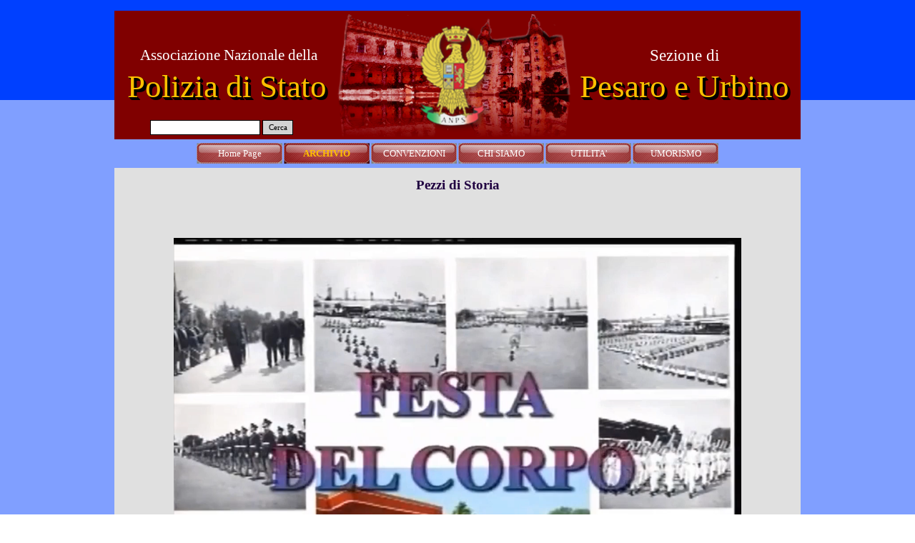

--- FILE ---
content_type: text/html
request_url: http://www.anpspesarourbino.it/pezzi-di-storia.html
body_size: 21348
content:
<!DOCTYPE html><!-- HTML5 -->
<html prefix="og: http://ogp.me/ns#" lang="it-IT" dir="ltr">
	<head>
		<title>Pezzi di Storia - ANPS - Associazione Nazionale della Polizia di Stato Sezione di Pesaro e Urbino</title>
		<meta charset="utf-8" />
		<!--[if IE]><meta http-equiv="ImageToolbar" content="False" /><![endif]-->
		<meta name="author" content="Perito Tecnico Superiore in congedo Stefani Fausto" />
		<meta name="generator" content="Incomedia WebSite X5 Evolution 17.1.2 - www.websitex5.com" />
		<meta property="og:image" content="http://www.anpspesarourbino.it/favImage.png" />
		<meta property="og:image:type" content="image/png">
		<meta property="og:image:width" content="300">
		<meta property="og:image:height" content="300">
		<meta name="viewport" content="width=device-width, initial-scale=1" />
		
		<link rel="stylesheet" href="style/reset.css?17-1-2-0" media="screen,print" />
		<link rel="stylesheet" href="style/print.css?17-1-2-0" media="print" />
		<link rel="stylesheet" href="style/style.css?17-1-2-0" media="screen,print" />
		<link rel="stylesheet" href="style/template.css?17-1-2-0" media="screen" />
		<link rel="stylesheet" href="pluginAppObj/pluginAppObj_109_13/jssor.slider.css" media="screen, print" />
		<link rel="stylesheet" href="pcss/pezzi-di-storia.css?17-1-2-0-639035746462855429" media="screen,print" />
		<script src="res/jquery.js?17-1-2-0"></script>
		<script src="res/x5engine.js?17-1-2-0" data-files-version="17-1-2-0"></script>
		<script src="appsresources/jssor.slider.min.js"></script>
		<script>
			window.onload = function(){ checkBrowserCompatibility('Il Browser che stai utilizzando non supporta le funzionalità richieste per visualizzare questo Sito.','Il Browser che stai utilizzando potrebbe non supportare le funzionalità richieste per visualizzare questo Sito.','[1]Aggiorna il tuo browser[/1] oppure [2]procedi ugualmente[/2].','http://outdatedbrowser.com/'); };
			x5engine.utils.currentPagePath = 'pezzi-di-storia.html';
			x5engine.boot.push(function () { x5engine.imPageToTop.initializeButton({}); });
		</script>
		<link rel="icon" href="favicon.png?17-1-2-0-639035746462074176" type="image/png" />
	</head>
	<body>
		<div id="imPageExtContainer">
			<div id="imPageIntContainer">
				<div id="imHeaderBg"></div>
				<div id="imFooterBg"></div>
				<div id="imPage">
					<header id="imHeader">
						<h1 class="imHidden">Pezzi di Storia - ANPS - Associazione Nazionale della Polizia di Stato Sezione di Pesaro e Urbino</h1>
						<div id="imHeaderObjects"><div id="imHeader_imMenuObject_01_wrapper" class="template-object-wrapper"><!-- UNSEARCHABLE --><div id="imHeader_imMenuObject_01"><div id="imHeader_imMenuObject_01_container"><div class="hamburger-button hamburger-component"><div><div><div class="hamburger-bar"></div><div class="hamburger-bar"></div><div class="hamburger-bar"></div></div></div></div><div class="hamburger-menu-background-container hamburger-component">
	<div class="hamburger-menu-background menu-mobile menu-mobile-animated hidden">
		<div class="hamburger-menu-close-button"><span>&times;</span></div>
	</div>
</div>
<ul class="menu-mobile-animated hidden">
	<li class="imMnMnFirst imPage" data-link-paths=",/index.html,/">
<div class="label-wrapper">
<div class="label-inner-wrapper">
		<a class="label" href="index.html">
Home Page		</a>
</div>
</div>
	</li><li class="imMnMnMiddle imLevel"><div class="label-wrapper"><div class="label-inner-wrapper"><span class="label">ARCHIVIO</span></div></div><div class="multiple-column" style="width: 200px;"><ul  class="open-right imUlCl-1">
<li class="imMnMnFirst imPage" data-link-paths=",/o.d.v.-anps-pesaro.html">
<div class="label-wrapper">
<div class="label-inner-wrapper">
		<a class="label" href="o.d.v.-anps-pesaro.html">
O.d.V. ANPS Pesaro		</a>
</div>
</div>
	</li><li class="imMnMnFirst imLevel"><div class="label-wrapper"><div class="label-inner-wrapper"><span class="label">Anno 2026</span></div></div><ul data-original-position="open-right" class="open-right">
	<li class="imMnMnFirst imPage" data-link-paths=",/2026--le-vie-dei-presepi.html">
<div class="label-wrapper">
<div class="label-inner-wrapper">
		<a class="label" href="2026--le-vie-dei-presepi.html">
2026- Le Vie dei Presepi		</a>
</div>
</div>
	</li><li class="imMnMnLast imPage" data-link-paths=",/2026--fiamma-olimpica.html">
<div class="label-wrapper">
<div class="label-inner-wrapper">
		<a class="label" href="2026--fiamma-olimpica.html">
2026- Fiamma Olimpica		</a>
</div>
</div>
	</li></ul></li><li class="imMnMnFirst imLevel"><div class="label-wrapper"><div class="label-inner-wrapper"><span class="label">Anno 2025</span></div></div><ul data-original-position="open-right" class="open-right">
	<li class="imMnMnFirst imPage" data-link-paths=",/2025--attestato-b.-marcolini.html">
<div class="label-wrapper">
<div class="label-inner-wrapper">
		<a class="label" href="2025--attestato-b.-marcolini.html">
2025- Attestato B. Marcolini		</a>
</div>
</div>
	</li><li class="imMnMnMiddle imPage" data-link-paths=",/2025--festa-babbo-natale.html">
<div class="label-wrapper">
<div class="label-inner-wrapper">
		<a class="label" href="2025--festa-babbo-natale.html">
2025- Festa Babbo Natale		</a>
</div>
</div>
	</li><li class="imMnMnMiddle imPage" data-link-paths=",/2025--giubileo---pranzosociale.html">
<div class="label-wrapper">
<div class="label-inner-wrapper">
		<a class="label" href="2025--giubileo---pranzosociale.html">
2025- Giubileo - PranzoSociale		</a>
</div>
</div>
	</li><li class="imMnMnMiddle imPage" data-link-paths=",/2025--convegno-truffe-anziani.html">
<div class="label-wrapper">
<div class="label-inner-wrapper">
		<a class="label" href="2025--convegno-truffe-anziani.html">
2025- Convegno Truffe Anziani		</a>
</div>
</div>
	</li><li class="imMnMnMiddle imPage" data-link-paths=",/2025--5--anniversario-odv.html">
<div class="label-wrapper">
<div class="label-inner-wrapper">
		<a class="label" href="2025--5--anniversario-odv.html">
2025- 5° Anniversario ODV		</a>
</div>
</div>
	</li><li class="imMnMnMiddle imPage" data-link-paths=",/2025--9--raduno-nazionale.html">
<div class="label-wrapper">
<div class="label-inner-wrapper">
		<a class="label" href="2025--9--raduno-nazionale.html">
2025- 9° Raduno Nazionale		</a>
</div>
</div>
	</li><li class="imMnMnMiddle imPage" data-link-paths=",/2025--camposcuola.html">
<div class="label-wrapper">
<div class="label-inner-wrapper">
		<a class="label" href="2025--camposcuola.html">
2025- CampoScuola		</a>
</div>
</div>
	</li><li class="imMnMnMiddle imPage" data-link-paths=",/2025--premiazione-olivieri.html">
<div class="label-wrapper">
<div class="label-inner-wrapper">
		<a class="label" href="2025--premiazione-olivieri.html">
2025- Premiazione Olivieri		</a>
</div>
</div>
	</li><li class="imMnMnMiddle imPage" data-link-paths=",/2025--festa-mezz-estate-urbino.html">
<div class="label-wrapper">
<div class="label-inner-wrapper">
		<a class="label" href="2025--festa-mezz-estate-urbino.html">
2025- Festa Mezz&#39;Estate Urbino		</a>
</div>
</div>
	</li><li class="imMnMnMiddle imPage" data-link-paths=",/2025--festa-mezz-estate-fano.html">
<div class="label-wrapper">
<div class="label-inner-wrapper">
		<a class="label" href="2025--festa-mezz-estate-fano.html">
2025- Festa Mezz&#39;Estate Fano		</a>
</div>
</div>
	</li><li class="imMnMnMiddle imPage" data-link-paths=",/2025--gita-gola-del-furlo.html">
<div class="label-wrapper">
<div class="label-inner-wrapper">
		<a class="label" href="2025--gita-gola-del-furlo.html">
2025- Gita Gola del Furlo		</a>
</div>
</div>
	</li><li class="imMnMnMiddle imPage" data-link-paths=",/2025--una-vita-da-social.html">
<div class="label-wrapper">
<div class="label-inner-wrapper">
		<a class="label" href="2025--una-vita-da-social.html">
2025- Una Vita da Social		</a>
</div>
</div>
	</li><li class="imMnMnMiddle imPage" data-link-paths=",/2025--san-michele-arcangelo.html">
<div class="label-wrapper">
<div class="label-inner-wrapper">
		<a class="label" href="2025--san-michele-arcangelo.html">
2025- San Michele Arcangelo		</a>
</div>
</div>
	</li><li class="imMnMnMiddle imPage" data-link-paths=",/2025--festa-della-liberazione.html">
<div class="label-wrapper">
<div class="label-inner-wrapper">
		<a class="label" href="2025--festa-della-liberazione.html">
2025- Festa della Liberazione		</a>
</div>
</div>
	</li><li class="imMnMnMiddle imPage" data-link-paths=",/2025--festa-della-polizia.html">
<div class="label-wrapper">
<div class="label-inner-wrapper">
		<a class="label" href="2025--festa-della-polizia.html">
2025- Festa della Polizia		</a>
</div>
</div>
	</li><li class="imMnMnMiddle imPage" data-link-paths=",/2025--precetto-pasquale.html">
<div class="label-wrapper">
<div class="label-inner-wrapper">
		<a class="label" href="2025--precetto-pasquale.html">
2025- Precetto Pasquale		</a>
</div>
</div>
	</li><li class="imMnMnMiddle imPage" data-link-paths=",/2025--convegno-urbino.html">
<div class="label-wrapper">
<div class="label-inner-wrapper">
		<a class="label" href="2025--convegno-urbino.html">
2025- Convegno Urbino		</a>
</div>
</div>
	</li><li class="imMnMnMiddle imPage" data-link-paths=",/2025--odv-corso-blsd.html">
<div class="label-wrapper">
<div class="label-inner-wrapper">
		<a class="label" href="2025--odv-corso-blsd.html">
2025- ODV corso BLSD		</a>
</div>
</div>
	</li><li class="imMnMnMiddle imPage" data-link-paths=",/2025--cerimonia-e.petri.html">
<div class="label-wrapper">
<div class="label-inner-wrapper">
		<a class="label" href="2025--cerimonia-e.petri.html">
2025- Cerimonia E.Petri		</a>
</div>
</div>
	</li><li class="imMnMnMiddle imPage" data-link-paths=",/2025--cerimonia-g.palatucci.html">
<div class="label-wrapper">
<div class="label-inner-wrapper">
		<a class="label" href="2025--cerimonia-g.palatucci.html">
2025- Cerimonia G.Palatucci		</a>
</div>
</div>
	</li><li class="imMnMnLast imPage" data-link-paths=",/2025--assemblea-soci.html">
<div class="label-wrapper">
<div class="label-inner-wrapper">
		<a class="label" href="2025--assemblea-soci.html">
2025- Assemblea Soci		</a>
</div>
</div>
	</li></ul></li><li class="imMnMnFirst imLevel"><div class="label-wrapper"><div class="label-inner-wrapper"><span class="label">Anno 2024</span></div></div><ul data-original-position="open-right" class="open-right">
	<li class="imMnMnFirst imPage" data-link-paths=",/2024--libro-bella-pesaro.html">
<div class="label-wrapper">
<div class="label-inner-wrapper">
		<a class="label" href="2024--libro-bella-pesaro.html">
2024- Libro Bella Pesaro		</a>
</div>
</div>
	</li><li class="imMnMnMiddle imPage" data-link-paths=",/2024--pranzo-sociale.html">
<div class="label-wrapper">
<div class="label-inner-wrapper">
		<a class="label" href="2024--pranzo-sociale.html">
2024- Pranzo Sociale		</a>
</div>
</div>
	</li><li class="imMnMnMiddle imPage" data-link-paths=",/2024--le-vie-dei-presepi.html">
<div class="label-wrapper">
<div class="label-inner-wrapper">
		<a class="label" href="2024--le-vie-dei-presepi.html">
2024- Le vie dei Presepi		</a>
</div>
</div>
	</li><li class="imMnMnMiddle imPage" data-link-paths=",/2024--convegno-odv.html">
<div class="label-wrapper">
<div class="label-inner-wrapper">
		<a class="label" href="2024--convegno-odv.html">
2024- Convegno ODV		</a>
</div>
</div>
	</li><li class="imMnMnMiddle imPage" data-link-paths=",/2024--gemellaggio.html">
<div class="label-wrapper">
<div class="label-inner-wrapper">
		<a class="label" href="2024--gemellaggio.html">
2024- Gemellaggio		</a>
</div>
</div>
	</li><li class="imMnMnMiddle imPage" data-link-paths=",/2024--banda-musicale.html">
<div class="label-wrapper">
<div class="label-inner-wrapper">
		<a class="label" href="2024--banda-musicale.html">
2024- Banda Musicale		</a>
</div>
</div>
	</li><li class="imMnMnMiddle imPage" data-link-paths=",/2024--pesaro-volontari-odv.html">
<div class="label-wrapper">
<div class="label-inner-wrapper">
		<a class="label" href="2024--pesaro-volontari-odv.html">
2024- Pesaro Volontari ODV		</a>
</div>
</div>
	</li><li class="imMnMnMiddle imPage" data-link-paths=",/2024--mem.-spezzi-gennarelli.html">
<div class="label-wrapper">
<div class="label-inner-wrapper">
		<a class="label" href="2024--mem.-spezzi-gennarelli.html">
2024- Mem. Spezzi-Gennarelli		</a>
</div>
</div>
	</li><li class="imMnMnMiddle imPage" data-link-paths=",/2024--palazzo-ducale-urbino.html">
<div class="label-wrapper">
<div class="label-inner-wrapper">
		<a class="label" href="2024--palazzo-ducale-urbino.html">
2024- Palazzo Ducale Urbino		</a>
</div>
</div>
	</li><li class="imMnMnMiddle imPage" data-link-paths=",/2024--festa-mezz-estate-urbino.html">
<div class="label-wrapper">
<div class="label-inner-wrapper">
		<a class="label" href="2024--festa-mezz-estate-urbino.html">
2024- Festa Mezz&#39;Estate Urbino		</a>
</div>
</div>
	</li><li class="imMnMnMiddle imPage" data-link-paths=",/2024--festa-mezz-estate-fano.html">
<div class="label-wrapper">
<div class="label-inner-wrapper">
		<a class="label" href="2024--festa-mezz-estate-fano.html">
2024- Festa Mezz&#39;Estate Fano		</a>
</div>
</div>
	</li><li class="imMnMnMiddle imPage" data-link-paths=",/2024--consegna-ovale-p.s..html">
<div class="label-wrapper">
<div class="label-inner-wrapper">
		<a class="label" href="2024--consegna-ovale-p.s..html">
2024- Consegna Ovale P.S.		</a>
</div>
</div>
	</li><li class="imMnMnMiddle imPage" data-link-paths=",/2024--mombarroccio-caduti.html">
<div class="label-wrapper">
<div class="label-inner-wrapper">
		<a class="label" href="2024--mombarroccio-caduti.html">
2024- Mombarroccio Caduti		</a>
</div>
</div>
	</li><li class="imMnMnMiddle imPage" data-link-paths=",/2024--san-michele-arcangelo.html">
<div class="label-wrapper">
<div class="label-inner-wrapper">
		<a class="label" href="2024--san-michele-arcangelo.html">
2024- San Michele Arcangelo		</a>
</div>
</div>
	</li><li class="imMnMnMiddle imPage" data-link-paths=",/2024--25-aprile.html">
<div class="label-wrapper">
<div class="label-inner-wrapper">
		<a class="label" href="2024--25-aprile.html">
2024- 25 aprile		</a>
</div>
</div>
	</li><li class="imMnMnMiddle imPage" data-link-paths=",/2024--festa-della-polizia.html">
<div class="label-wrapper">
<div class="label-inner-wrapper">
		<a class="label" href="2024--festa-della-polizia.html">
2024- Festa della Polizia		</a>
</div>
</div>
	</li><li class="imMnMnMiddle imPage" data-link-paths=",/2024--giusto-tra-le-nazioni.html">
<div class="label-wrapper">
<div class="label-inner-wrapper">
		<a class="label" href="2024--giusto-tra-le-nazioni.html">
2024- Giusto tra le Nazioni		</a>
</div>
</div>
	</li><li class="imMnMnMiddle imPage" data-link-paths=",/2024--cena-di-primavera.html">
<div class="label-wrapper">
<div class="label-inner-wrapper">
		<a class="label" href="2024--cena-di-primavera.html">
2024- Cena di Primavera		</a>
</div>
</div>
	</li><li class="imMnMnMiddle imPage" data-link-paths=",/2024--assemblea-soci.html">
<div class="label-wrapper">
<div class="label-inner-wrapper">
		<a class="label" href="2024--assemblea-soci.html">
2024- Assemblea Soci		</a>
</div>
</div>
	</li><li class="imMnMnMiddle imPage" data-link-paths=",/2024--omaggio-a-e.-petri.html">
<div class="label-wrapper">
<div class="label-inner-wrapper">
		<a class="label" href="2024--omaggio-a-e.-petri.html">
2024- Omaggio a E. Petri		</a>
</div>
</div>
	</li><li class="imMnMnLast imPage" data-link-paths=",/2024--cerimonia-g.palatucci.html">
<div class="label-wrapper">
<div class="label-inner-wrapper">
		<a class="label" href="2024--cerimonia-g.palatucci.html">
2024- Cerimonia G.Palatucci		</a>
</div>
</div>
	</li></ul></li><li class="imMnMnFirst imLevel"><div class="label-wrapper"><div class="label-inner-wrapper"><span class="label">Anno 2023</span></div></div><ul data-original-position="open-right" class="open-right">
	<li class="imMnMnFirst imLevel"><div class="label-wrapper"><div class="label-inner-wrapper"><span class="label">2023- LA VIA FRANCIGENA</span></div></div><ul data-original-position="open-right" class="open-right">
	<li class="imMnMnFirst imPage" data-link-paths=",/pag.-1--la-via-francigena.html">
<div class="label-wrapper">
<div class="label-inner-wrapper">
		<a class="label" href="pag.-1--la-via-francigena.html">
pag. 1  La Via Francigena		</a>
</div>
</div>
	</li><li class="imMnMnMiddle imPage" data-link-paths=",/pag.-2--canterbury---reims.html">
<div class="label-wrapper">
<div class="label-inner-wrapper">
		<a class="label" href="pag.-2--canterbury---reims.html">
pag. 2  Canterbury - Reims		</a>
</div>
</div>
	</li><li class="imMnMnMiddle imPage" data-link-paths=",/pag.-3--trepail---lugano.html">
<div class="label-wrapper">
<div class="label-inner-wrapper">
		<a class="label" href="pag.-3--trepail---lugano.html">
pag. 3  Trepail - Lugano		</a>
</div>
</div>
	</li><li class="imMnMnMiddle imPage" data-link-paths=",/pag.-4--aosta---pavia.html">
<div class="label-wrapper">
<div class="label-inner-wrapper">
		<a class="label" href="pag.-4--aosta---pavia.html">
pag. 4  Aosta - Pavia		</a>
</div>
</div>
	</li><li class="imMnMnMiddle imPage" data-link-paths=",/pag.-5--orio-litta---massa.html">
<div class="label-wrapper">
<div class="label-inner-wrapper">
		<a class="label" href="pag.-5--orio-litta---massa.html">
Pag. 5  Orio Litta - Massa		</a>
</div>
</div>
	</li><li class="imMnMnMiddle imPage" data-link-paths=",/pag.-6--camaiore---radicofani.html">
<div class="label-wrapper">
<div class="label-inner-wrapper">
		<a class="label" href="pag.-6--camaiore---radicofani.html">
Pag. 6  Camaiore - Radicofani		</a>
</div>
</div>
	</li><li class="imMnMnMiddle imPage" data-link-paths=",/pag.-7-acquapendente---roma.html">
<div class="label-wrapper">
<div class="label-inner-wrapper">
		<a class="label" href="pag.-7-acquapendente---roma.html">
Pag. 7 Acquapendente - Roma		</a>
</div>
</div>
	</li><li class="imMnMnLast imPage" data-link-paths=",/pag.-8-conclusione.html">
<div class="label-wrapper">
<div class="label-inner-wrapper">
		<a class="label" href="pag.-8-conclusione.html">
Pag. 8 Conclusione		</a>
</div>
</div>
	</li></ul></li><li class="imMnMnMiddle imPage" data-link-paths=",/2023--800-anni-beato-sante.html">
<div class="label-wrapper">
<div class="label-inner-wrapper">
		<a class="label" href="2023--800-anni-beato-sante.html">
2023- 800 anni Beato Sante		</a>
</div>
</div>
	</li><li class="imMnMnMiddle imPage" data-link-paths=",/2023--addio-a-quaranta-angelo.html">
<div class="label-wrapper">
<div class="label-inner-wrapper">
		<a class="label" href="2023--addio-a-quaranta-angelo.html">
2023- Addio a Quaranta Angelo		</a>
</div>
</div>
	</li><li class="imMnMnMiddle imPage" data-link-paths=",/2023--attestato-a.-trungadi.html">
<div class="label-wrapper">
<div class="label-inner-wrapper">
		<a class="label" href="2023--attestato-a.-trungadi.html">
2023- Attestato A. Trungadi		</a>
</div>
</div>
	</li><li class="imMnMnMiddle imPage" data-link-paths=",/2023--attestato-vito-lucente.html">
<div class="label-wrapper">
<div class="label-inner-wrapper">
		<a class="label" href="2023--attestato-vito-lucente.html">
2023- Attestato Vito Lucente		</a>
</div>
</div>
	</li><li class="imMnMnMiddle imPage" data-link-paths=",/2023--benvenuto-al-prefetto.html">
<div class="label-wrapper">
<div class="label-inner-wrapper">
		<a class="label" href="2023--benvenuto-al-prefetto.html">
2023- Benvenuto al Prefetto		</a>
</div>
</div>
	</li><li class="imMnMnMiddle imPage" data-link-paths=",/2023--cena-di-mezz-estate.html">
<div class="label-wrapper">
<div class="label-inner-wrapper">
		<a class="label" href="2023--cena-di-mezz-estate.html">
2023- Cena di Mezz&#39;Estate		</a>
</div>
</div>
	</li><li class="imMnMnMiddle imPage" data-link-paths=",/2023--convegno-acqualagna.html">
<div class="label-wrapper">
<div class="label-inner-wrapper">
		<a class="label" href="2023--convegno-acqualagna.html">
2023- Convegno Acqualagna		</a>
</div>
</div>
	</li><li class="imMnMnMiddle imPage" data-link-paths=",/2023--convegno-sulla-scoliosi.html">
<div class="label-wrapper">
<div class="label-inner-wrapper">
		<a class="label" href="2023--convegno-sulla-scoliosi.html">
2023- Convegno sulla Scoliosi		</a>
</div>
</div>
	</li><li class="imMnMnMiddle imPage" data-link-paths=",/2023--consegne-tessere-fano.html">
<div class="label-wrapper">
<div class="label-inner-wrapper">
		<a class="label" href="2023--consegne-tessere-fano.html">
2023- Consegne Tessere Fano		</a>
</div>
</div>
	</li><li class="imMnMnMiddle imPage" data-link-paths=",/2023--festa-di-mezz-estate.html">
<div class="label-wrapper">
<div class="label-inner-wrapper">
		<a class="label" href="2023--festa-di-mezz-estate.html">
2023- Festa di Mezz&#39;Estate		</a>
</div>
</div>
	</li><li class="imMnMnMiddle imPage" data-link-paths=",/2023--festa-polizia.html">
<div class="label-wrapper">
<div class="label-inner-wrapper">
		<a class="label" href="2023--festa-polizia.html">
2023- Festa Polizia		</a>
</div>
</div>
	</li><li class="imMnMnMiddle imPage" data-link-paths=",/2023--gita-a-pennabilli.html">
<div class="label-wrapper">
<div class="label-inner-wrapper">
		<a class="label" href="2023--gita-a-pennabilli.html">
2023- Gita a Pennabilli		</a>
</div>
</div>
	</li><li class="imMnMnMiddle imPage" data-link-paths=",/2023--gita-in-campania.html">
<div class="label-wrapper">
<div class="label-inner-wrapper">
		<a class="label" href="2023--gita-in-campania.html">
2023- Gita in Campania		</a>
</div>
</div>
	</li><li class="imMnMnMiddle imPage" data-link-paths=",/2023--incontro-anps-pistoia.html">
<div class="label-wrapper">
<div class="label-inner-wrapper">
		<a class="label" href="2023--incontro-anps-pistoia.html">
2023- Incontro ANPS Pistoia		</a>
</div>
</div>
	</li><li class="imMnMnMiddle imPage" data-link-paths=",/2023--le-vie-dei-presepi.html">
<div class="label-wrapper">
<div class="label-inner-wrapper">
		<a class="label" href="2023--le-vie-dei-presepi.html">
2023- Le vie dei Presepi		</a>
</div>
</div>
	</li><li class="imMnMnMiddle imPage" data-link-paths=",/2023--libro-romolo-napoletano.html">
<div class="label-wrapper">
<div class="label-inner-wrapper">
		<a class="label" href="2023--libro-romolo-napoletano.html">
2023- Libro Romolo Napoletano		</a>
</div>
</div>
	</li><li class="imMnMnMiddle imPage" data-link-paths=",/2023--mem.-spezzi-gennarelli.html">
<div class="label-wrapper">
<div class="label-inner-wrapper">
		<a class="label" href="2023--mem.-spezzi-gennarelli.html">
2023- Mem. Spezzi-Gennarelli		</a>
</div>
</div>
	</li><li class="imMnMnMiddle imPage" data-link-paths=",/2023--otto-marzo.html">
<div class="label-wrapper">
<div class="label-inner-wrapper">
		<a class="label" href="2023--otto-marzo.html">
2023- Otto Marzo		</a>
</div>
</div>
	</li><li class="imMnMnMiddle imPage" data-link-paths=",/2023--patrono-polizia.html">
<div class="label-wrapper">
<div class="label-inner-wrapper">
		<a class="label" href="2023--patrono-polizia.html">
2023- Patrono Polizia		</a>
</div>
</div>
	</li><li class="imMnMnMiddle imPage" data-link-paths=",/2023--pranzo-sociale.html">
<div class="label-wrapper">
<div class="label-inner-wrapper">
		<a class="label" href="2023--pranzo-sociale.html">
2023- Pranzo Sociale		</a>
</div>
</div>
	</li><li class="imMnMnLast imPage" data-link-paths=",/2023--urbino--ricordo-caduti.html">
<div class="label-wrapper">
<div class="label-inner-wrapper">
		<a class="label" href="2023--urbino--ricordo-caduti.html">
2023- Urbino: Ricordo Caduti		</a>
</div>
</div>
	</li></ul></li><li class="imMnMnFirst imLevel"><div class="label-wrapper"><div class="label-inner-wrapper"><span class="label">dal 2021 al 2022</span></div></div><ul data-original-position="open-right" class="open-right">
	<li class="imMnMnFirst imPage" data-link-paths=",/2022--8--raduno-nazionale.html">
<div class="label-wrapper">
<div class="label-inner-wrapper">
		<a class="label" href="2022--8--raduno-nazionale.html">
2022- 8^ Raduno Nazionale		</a>
</div>
</div>
	</li><li class="imMnMnMiddle imPage" data-link-paths=",/2022--benvenuto-al-questore.html">
<div class="label-wrapper">
<div class="label-inner-wrapper">
		<a class="label" href="2022--benvenuto-al-questore.html">
2022- Benvenuto al Questore		</a>
</div>
</div>
	</li><li class="imMnMnMiddle imPage" data-link-paths=",/2022--compleanno-bonifazi.html">
<div class="label-wrapper">
<div class="label-inner-wrapper">
		<a class="label" href="2022--compleanno-bonifazi.html">
2022- Compleanno Bonifazi		</a>
</div>
</div>
	</li><li class="imMnMnMiddle imPage" data-link-paths=",/2022--convegno-a-piobbico.html">
<div class="label-wrapper">
<div class="label-inner-wrapper">
		<a class="label" href="2022--convegno-a-piobbico.html">
2022- Convegno a Piobbico		</a>
</div>
</div>
	</li><li class="imMnMnMiddle imPage" data-link-paths=",/2022--festa-del-duca-d-inverno.html">
<div class="label-wrapper">
<div class="label-inner-wrapper">
		<a class="label" href="2022--festa-del-duca-d-inverno.html">
2022- Festa del Duca d&#39;Inverno		</a>
</div>
</div>
	</li><li class="imMnMnMiddle imPage" data-link-paths=",/2022--festa-della-repubblica.html">
<div class="label-wrapper">
<div class="label-inner-wrapper">
		<a class="label" href="2022--festa-della-repubblica.html">
2022- Festa della Repubblica		</a>
</div>
</div>
	</li><li class="imMnMnMiddle imPage" data-link-paths=",/2022--festa-di-mezza-estate.html">
<div class="label-wrapper">
<div class="label-inner-wrapper">
		<a class="label" href="2022--festa-di-mezza-estate.html">
2022- Festa di mezza Estate		</a>
</div>
</div>
	</li><li class="imMnMnMiddle imPage" data-link-paths=",/2022--giornata-della-memoria.html">
<div class="label-wrapper">
<div class="label-inner-wrapper">
		<a class="label" href="2022--giornata-della-memoria.html">
2022- Giornata della Memoria		</a>
</div>
</div>
	</li><li class="imMnMnMiddle imPage" data-link-paths=",/2022--gli-invisibili.html">
<div class="label-wrapper">
<div class="label-inner-wrapper">
		<a class="label" href="2022--gli-invisibili.html">
2022- Gli Invisibili		</a>
</div>
</div>
	</li><li class="imMnMnMiddle imPage" data-link-paths=",/2022--patrono-polizia.html">
<div class="label-wrapper">
<div class="label-inner-wrapper">
		<a class="label" href="2022--patrono-polizia.html">
2022- Patrono Polizia		</a>
</div>
</div>
	</li><li class="imMnMnMiddle imPage" data-link-paths=",/2022--pranzo-sociale.html">
<div class="label-wrapper">
<div class="label-inner-wrapper">
		<a class="label" href="2022--pranzo-sociale.html">
2022- Pranzo Sociale		</a>
</div>
</div>
	</li><li class="imMnMnMiddle imPage" data-link-paths=",/2022--prefetto-darco-pellos.html">
<div class="label-wrapper">
<div class="label-inner-wrapper">
		<a class="label" href="2022--prefetto-darco-pellos.html">
2022- Prefetto Darco Pellos		</a>
</div>
</div>
	</li><li class="imMnMnMiddle imPage" data-link-paths=",/2022--quarto-savona-15.html">
<div class="label-wrapper">
<div class="label-inner-wrapper">
		<a class="label" href="2022--quarto-savona-15.html">
2022- Quarto Savona 15		</a>
</div>
</div>
	</li><li class="imMnMnMiddle imPage" data-link-paths=",/2022--saluto-al-questore.html">
<div class="label-wrapper">
<div class="label-inner-wrapper">
		<a class="label" href="2022--saluto-al-questore.html">
2022- Saluto al Questore		</a>
</div>
</div>
	</li><li class="imMnMnMiddle imPage" data-link-paths=",/2021--50--sezione-pu.html">
<div class="label-wrapper">
<div class="label-inner-wrapper">
		<a class="label" href="2021--50--sezione-pu.html">
2021- 50° Sezione PU		</a>
</div>
</div>
	</li><li class="imMnMnMiddle imPage" data-link-paths=",/2021--bonifazi-vincenzo.html">
<div class="label-wrapper">
<div class="label-inner-wrapper">
		<a class="label" href="2021--bonifazi-vincenzo.html">
2021- Bonifazi Vincenzo		</a>
</div>
</div>
	</li><li class="imMnMnMiddle imPage" data-link-paths=",/2021--commemorazione-defunti.html">
<div class="label-wrapper">
<div class="label-inner-wrapper">
		<a class="label" href="2021--commemorazione-defunti.html">
2021- Commemorazione Defunti		</a>
</div>
</div>
	</li><li class="imMnMnMiddle imPage" data-link-paths=",/2021--consegna-tappi.html">
<div class="label-wrapper">
<div class="label-inner-wrapper">
		<a class="label" href="2021--consegna-tappi.html">
2021- Consegna Tappi		</a>
</div>
</div>
	</li><li class="imMnMnMiddle imPage" data-link-paths=",/2021--consegna-tessere-cagli.html">
<div class="label-wrapper">
<div class="label-inner-wrapper">
		<a class="label" href="2021--consegna-tessere-cagli.html">
2021- Consegna Tessere Cagli		</a>
</div>
</div>
	</li><li class="imMnMnMiddle imPage" data-link-paths=",/2021--giovanni-palatucci.html">
<div class="label-wrapper">
<div class="label-inner-wrapper">
		<a class="label" href="2021--giovanni-palatucci.html">
2021- Giovanni Palatucci		</a>
</div>
</div>
	</li><li class="imMnMnLast imPage" data-link-paths=",/2021--nuovo-direttivo.html">
<div class="label-wrapper">
<div class="label-inner-wrapper">
		<a class="label" href="2021--nuovo-direttivo.html">
2021- Nuovo Direttivo		</a>
</div>
</div>
	</li></ul></li><li class="imMnMnFirst imLevel"><div class="label-wrapper"><div class="label-inner-wrapper"><span class="label">dal 2019 al 2020</span></div></div><ul data-original-position="open-right" class="open-right">
	<li class="imMnMnFirst imPage" data-link-paths=",/2020--centro-anziani-amatrice.html">
<div class="label-wrapper">
<div class="label-inner-wrapper">
		<a class="label" href="2020--centro-anziani-amatrice.html">
2020- Centro Anziani Amatrice		</a>
</div>
</div>
	</li><li class="imMnMnMiddle imPage" data-link-paths=",/2020--relazione-fine-anno-2019.html">
<div class="label-wrapper">
<div class="label-inner-wrapper">
		<a class="label" href="2020--relazione-fine-anno-2019.html">
2020- Relazione fine anno 2019		</a>
</div>
</div>
	</li><li class="imMnMnMiddle imPage" data-link-paths=",/2020--reparto-mobile-senigallia.html">
<div class="label-wrapper">
<div class="label-inner-wrapper">
		<a class="label" href="2020--reparto-mobile-senigallia.html">
2020- Reparto Mobile Senigallia		</a>
</div>
</div>
	</li><li class="imMnMnMiddle imPage" data-link-paths=",/2019--65--corso-agps.html">
<div class="label-wrapper">
<div class="label-inner-wrapper">
		<a class="label" href="2019--65--corso-agps.html">
2019- 65° Corso AGPS		</a>
</div>
</div>
	</li><li class="imMnMnMiddle imPage" data-link-paths=",/2019--bottiglia-eco-solidale.html">
<div class="label-wrapper">
<div class="label-inner-wrapper">
		<a class="label" href="2019--bottiglia-eco-solidale.html">
2019- Bottiglia eco-solidale		</a>
</div>
</div>
	</li><li class="imMnMnMiddle imPage" data-link-paths=",/2019--cena-sociale.html">
<div class="label-wrapper">
<div class="label-inner-wrapper">
		<a class="label" href="2019--cena-sociale.html">
2019- Cena Sociale		</a>
</div>
</div>
	</li><li class="imMnMnMiddle imPage" data-link-paths=",/2019--corso-primo-soccorso.html">
<div class="label-wrapper">
<div class="label-inner-wrapper">
		<a class="label" href="2019--corso-primo-soccorso.html">
2019- Corso Primo Soccorso		</a>
</div>
</div>
	</li><li class="imMnMnMiddle imPage" data-link-paths=",/2019--mostra-artistica.html">
<div class="label-wrapper">
<div class="label-inner-wrapper">
		<a class="label" href="2019--mostra-artistica.html">
2019- Mostra Artistica		</a>
</div>
</div>
	</li><li class="imMnMnMiddle imPage" data-link-paths=",/2019--patrono-polizia--arcevia-.html">
<div class="label-wrapper">
<div class="label-inner-wrapper">
		<a class="label" href="2019--patrono-polizia--arcevia-.html">
2019- Patrono Polizia (Arcevia)		</a>
</div>
</div>
	</li><li class="imMnMnMiddle imPage" data-link-paths=",/2019--pranzo-sociale.html">
<div class="label-wrapper">
<div class="label-inner-wrapper">
		<a class="label" href="2019--pranzo-sociale.html">
2019- Pranzo Sociale		</a>
</div>
</div>
	</li><li class="imMnMnLast imPage" data-link-paths=",/2019--visita-a-lamoli.html">
<div class="label-wrapper">
<div class="label-inner-wrapper">
		<a class="label" href="2019--visita-a-lamoli.html">
2019- Visita a Lamoli		</a>
</div>
</div>
	</li></ul></li><li class="imMnMnFirst imLevel"><div class="label-wrapper"><div class="label-inner-wrapper"><span class="label">dal 2017 al 2018</span></div></div><ul data-original-position="open-right" class="open-right">
	<li class="imMnMnFirst imLevel"><div class="label-wrapper"><div class="label-inner-wrapper"><span class="label">2018- 50° Anniversario ANPS</span></div></div><ul data-original-position="open-right" class="open-right">
	<li class="imMnMnFirst imPage" data-link-paths=",/50--anniversario-anps.html">
<div class="label-wrapper">
<div class="label-inner-wrapper">
		<a class="label" href="50--anniversario-anps.html">
50° Anniversario ANPS		</a>
</div>
</div>
	</li><li class="imMnMnMiddle imPage" data-link-paths=",/foto-preparativi.html">
<div class="label-wrapper">
<div class="label-inner-wrapper">
		<a class="label" href="foto-preparativi.html">
Foto Preparativi		</a>
</div>
</div>
	</li><li class="imMnMnMiddle imPage" data-link-paths=",/foto-inizio.html">
<div class="label-wrapper">
<div class="label-inner-wrapper">
		<a class="label" href="foto-inizio.html">
Foto Inizio		</a>
</div>
</div>
	</li><li class="imMnMnMiddle imPage" data-link-paths=",/foto-sez.-marche.html">
<div class="label-wrapper">
<div class="label-inner-wrapper">
		<a class="label" href="foto-sez.-marche.html">
Foto Sez. Marche		</a>
</div>
</div>
	</li><li class="imMnMnMiddle imPage" data-link-paths=",/foto-motociclisti.html">
<div class="label-wrapper">
<div class="label-inner-wrapper">
		<a class="label" href="foto-motociclisti.html">
Foto Motociclisti		</a>
</div>
</div>
	</li><li class="imMnMnMiddle imPage" data-link-paths=",/foto-ufficio-storico.html">
<div class="label-wrapper">
<div class="label-inner-wrapper">
		<a class="label" href="foto-ufficio-storico.html">
Foto Ufficio Storico		</a>
</div>
</div>
	</li><li class="imMnMnMiddle imPage" data-link-paths=",/foto-del-ministero.html">
<div class="label-wrapper">
<div class="label-inner-wrapper">
		<a class="label" href="foto-del-ministero.html">
Foto del Ministero		</a>
</div>
</div>
	</li><li class="imMnMnLast imPage" data-link-paths=",/video.html">
<div class="label-wrapper">
<div class="label-inner-wrapper">
		<a class="label" href="video.html">
Video		</a>
</div>
</div>
	</li></ul></li><li class="imMnMnMiddle imPage" data-link-paths=",/2018--belle-arti-urbino.html">
<div class="label-wrapper">
<div class="label-inner-wrapper">
		<a class="label" href="2018--belle-arti-urbino.html">
2018- Belle Arti Urbino		</a>
</div>
</div>
	</li><li class="imMnMnMiddle imPage" data-link-paths=",/2018--conferenza-urbino.html">
<div class="label-wrapper">
<div class="label-inner-wrapper">
		<a class="label" href="2018--conferenza-urbino.html">
2018- Conferenza Urbino		</a>
</div>
</div>
	</li><li class="imMnMnMiddle imPage" data-link-paths=",/2018--cerimonia-4-novembre.html">
<div class="label-wrapper">
<div class="label-inner-wrapper">
		<a class="label" href="2018--cerimonia-4-novembre.html">
2018- Cerimonia 4 novembre		</a>
</div>
</div>
	</li><li class="imMnMnMiddle imPage" data-link-paths=",/2018--cerimonia-25-aprile.html">
<div class="label-wrapper">
<div class="label-inner-wrapper">
		<a class="label" href="2018--cerimonia-25-aprile.html">
2018- Cerimonia 25 aprile		</a>
</div>
</div>
	</li><li class="imMnMnMiddle imPage" data-link-paths=",/2018--commemorazione-spezzi.html">
<div class="label-wrapper">
<div class="label-inner-wrapper">
		<a class="label" href="2018--commemorazione-spezzi.html">
2018- Commemorazione Spezzi		</a>
</div>
</div>
	</li><li class="imMnMnMiddle imPage" data-link-paths=",/2018--fai-pesaro-1.html">
<div class="label-wrapper">
<div class="label-inner-wrapper">
		<a class="label" href="2018--fai-pesaro-1.html">
2018- FAI Pesaro		</a>
</div>
</div>
	</li><li class="imMnMnMiddle imPage" data-link-paths=",/2018--festa-polizia.html">
<div class="label-wrapper">
<div class="label-inner-wrapper">
		<a class="label" href="2018--festa-polizia.html">
2018- Festa Polizia		</a>
</div>
</div>
	</li><li class="imMnMnMiddle imPage" data-link-paths=",/2018--frecce-tricolori.html">
<div class="label-wrapper">
<div class="label-inner-wrapper">
		<a class="label" href="2018--frecce-tricolori.html">
2018- Frecce Tricolori		</a>
</div>
</div>
	</li><li class="imMnMnMiddle imPage" data-link-paths=",/2018--g.t.-anps-urbino.html">
<div class="label-wrapper">
<div class="label-inner-wrapper">
		<a class="label" href="2018--g.t.-anps-urbino.html">
2018- G.T. ANPS Urbino		</a>
</div>
</div>
	</li><li class="imMnMnMiddle imPage" data-link-paths=",/2018--mem.-spezzi-gennarelli.html">
<div class="label-wrapper">
<div class="label-inner-wrapper">
		<a class="label" href="2018--mem.-spezzi-gennarelli.html">
2018- Mem. Spezzi Gennarelli		</a>
</div>
</div>
	</li><li class="imMnMnMiddle imPage" data-link-paths=",/2018--nettuno-50--anniversario.html">
<div class="label-wrapper">
<div class="label-inner-wrapper">
		<a class="label" href="2018--nettuno-50--anniversario.html">
2018- Nettuno 50° Anniversario		</a>
</div>
</div>
	</li><li class="imMnMnMiddle imPage" data-link-paths=",/2018--patrono-polizia--arcevia-.html">
<div class="label-wrapper">
<div class="label-inner-wrapper">
		<a class="label" href="2018--patrono-polizia--arcevia-.html">
2018- Patrono Polizia (Arcevia)		</a>
</div>
</div>
	</li><li class="imMnMnMiddle imPage" data-link-paths=",/2018--pranzo-sociale.html">
<div class="label-wrapper">
<div class="label-inner-wrapper">
		<a class="label" href="2018--pranzo-sociale.html">
2018- Pranzo Sociale		</a>
</div>
</div>
	</li><li class="imMnMnMiddle imPage" data-link-paths=",/2018--precetto-pasquale-cagli.html">
<div class="label-wrapper">
<div class="label-inner-wrapper">
		<a class="label" href="2018--precetto-pasquale-cagli.html">
2018- Precetto Pasquale Cagli		</a>
</div>
</div>
	</li><li class="imMnMnMiddle imPage" data-link-paths=",/2018--visita-capo-polizia.html">
<div class="label-wrapper">
<div class="label-inner-wrapper">
		<a class="label" href="2018--visita-capo-polizia.html">
2018- Visita Capo Polizia		</a>
</div>
</div>
	</li><li class="imMnMnMiddle imPage" data-link-paths=",/2017--ducale-e-casa-raffaello.html">
<div class="label-wrapper">
<div class="label-inner-wrapper">
		<a class="label" href="2017--ducale-e-casa-raffaello.html">
2017- Ducale e Casa Raffaello		</a>
</div>
</div>
	</li><li class="imMnMnMiddle imPage" data-link-paths=",/2017--festa-polizia-a-fano.html">
<div class="label-wrapper">
<div class="label-inner-wrapper">
		<a class="label" href="2017--festa-polizia-a-fano.html">
2017- Festa Polizia a Fano		</a>
</div>
</div>
	</li><li class="imMnMnMiddle imPage" data-link-paths=",/2017--mem.-spezzi-gennarelli.html">
<div class="label-wrapper">
<div class="label-inner-wrapper">
		<a class="label" href="2017--mem.-spezzi-gennarelli.html">
2017- Mem. Spezzi Gennarelli		</a>
</div>
</div>
	</li><li class="imMnMnMiddle imPage" data-link-paths=",/2017--pediatria-ospedale-urbino.html">
<div class="label-wrapper">
<div class="label-inner-wrapper">
		<a class="label" href="2017--pediatria-ospedale-urbino.html">
2017- Pediatria Ospedale Urbino		</a>
</div>
</div>
	</li><li class="imMnMnLast imPage" data-link-paths=",/2017--pranzo-sociale.html">
<div class="label-wrapper">
<div class="label-inner-wrapper">
		<a class="label" href="2017--pranzo-sociale.html">
2017- Pranzo Sociale		</a>
</div>
</div>
	</li></ul></li><li class="imMnMnFirst imLevel"><div class="label-wrapper"><div class="label-inner-wrapper"><span class="label">dal 2014 al 2016</span></div></div><ul data-original-position="open-right" class="open-right">
	<li class="imMnMnFirst imPage" data-link-paths=",/2016--festa-della-repubblica.html">
<div class="label-wrapper">
<div class="label-inner-wrapper">
		<a class="label" href="2016--festa-della-repubblica.html">
2016- Festa della Repubblica		</a>
</div>
</div>
	</li><li class="imMnMnMiddle imPage" data-link-paths=",/2016--fonte-avellana.html">
<div class="label-wrapper">
<div class="label-inner-wrapper">
		<a class="label" href="2016--fonte-avellana.html">
2016- Fonte Avellana		</a>
</div>
</div>
	</li><li class="imMnMnMiddle imPage" data-link-paths=",/2016--frecce-tricolori.html">
<div class="label-wrapper">
<div class="label-inner-wrapper">
		<a class="label" href="2016--frecce-tricolori.html">
2016- Frecce Tricolori		</a>
</div>
</div>
	</li><li class="imMnMnMiddle imPage" data-link-paths=",/2016--mem.-paolo-mataloni.html">
<div class="label-wrapper">
<div class="label-inner-wrapper">
		<a class="label" href="2016--mem.-paolo-mataloni.html">
2016- Mem. Paolo Mataloni		</a>
</div>
</div>
	</li><li class="imMnMnMiddle imPage" data-link-paths=",/2016--pranzo-sociale.html">
<div class="label-wrapper">
<div class="label-inner-wrapper">
		<a class="label" href="2016--pranzo-sociale.html">
2016- Pranzo Sociale		</a>
</div>
</div>
	</li><li class="imMnMnMiddle imPage" data-link-paths=",/2015--cippo-questura.html">
<div class="label-wrapper">
<div class="label-inner-wrapper">
		<a class="label" href="2015--cippo-questura.html">
2015- Cippo Questura		</a>
</div>
</div>
	</li><li class="imMnMnMiddle imPage" data-link-paths=",/2015--concerto-banda-polizia.html">
<div class="label-wrapper">
<div class="label-inner-wrapper">
		<a class="label" href="2015--concerto-banda-polizia.html">
2015- Concerto Banda Polizia		</a>
</div>
</div>
	</li><li class="imMnMnMiddle imPage" data-link-paths=",/2015--convegno-adusbef-urbino.html">
<div class="label-wrapper">
<div class="label-inner-wrapper">
		<a class="label" href="2015--convegno-adusbef-urbino.html">
2015- Convegno Adusbef Urbino		</a>
</div>
</div>
	</li><li class="imMnMnMiddle imPage" data-link-paths=",/2015--festa-polizia.html">
<div class="label-wrapper">
<div class="label-inner-wrapper">
		<a class="label" href="2015--festa-polizia.html">
2015- Festa Polizia		</a>
</div>
</div>
	</li><li class="imMnMnMiddle imPage" data-link-paths=",/2015--patrono-polizia.html">
<div class="label-wrapper">
<div class="label-inner-wrapper">
		<a class="label" href="2015--patrono-polizia.html">
2015- Patrono Polizia		</a>
</div>
</div>
	</li><li class="imMnMnMiddle imPage" data-link-paths=",/2015--visita-capo-della-polizia.html">
<div class="label-wrapper">
<div class="label-inner-wrapper">
		<a class="label" href="2015--visita-capo-della-polizia.html">
2015- Visita Capo della Polizia		</a>
</div>
</div>
	</li><li class="imMnMnMiddle imPage" data-link-paths=",/2014--6.o-raduno-naz.-anps.html">
<div class="label-wrapper">
<div class="label-inner-wrapper">
		<a class="label" href="2014--6.o-raduno-naz.-anps.html">
2014- 6.o Raduno Naz. ANPS		</a>
</div>
</div>
	</li><li class="imMnMnMiddle imPage" data-link-paths=",/2014--mem.-spezzi.html">
<div class="label-wrapper">
<div class="label-inner-wrapper">
		<a class="label" href="2014--mem.-spezzi.html">
2014- Mem. Spezzi		</a>
</div>
</div>
	</li><li class="imMnMnMiddle imPage" data-link-paths=",/2014--pranzo-sociale.html">
<div class="label-wrapper">
<div class="label-inner-wrapper">
		<a class="label" href="2014--pranzo-sociale.html">
2014- Pranzo Sociale		</a>
</div>
</div>
	</li><li class="imMnMnLast imPage" data-link-paths=",/2014--solidarieta-sardegna.html">
<div class="label-wrapper">
<div class="label-inner-wrapper">
		<a class="label" href="2014--solidarieta-sardegna.html">
2014- Solidarietà Sardegna		</a>
</div>
</div>
	</li></ul></li><li class="imMnMnFirst imLevel"><div class="label-wrapper"><div class="label-inner-wrapper"><span class="label">dal 2008 al 2013</span></div></div><ul data-original-position="open-right" class="open-right">
	<li class="imMnMnFirst imPage" data-link-paths=",/2013--festa-forze-armate.html">
<div class="label-wrapper">
<div class="label-inner-wrapper">
		<a class="label" href="2013--festa-forze-armate.html">
2013- Festa Forze Armate		</a>
</div>
</div>
	</li><li class="imMnMnMiddle imPage" data-link-paths=",/2013--gara-di-tiro.html">
<div class="label-wrapper">
<div class="label-inner-wrapper">
		<a class="label" href="2013--gara-di-tiro.html">
2013- Gara di Tiro		</a>
</div>
</div>
	</li><li class="imMnMnMiddle imPage" data-link-paths=",/2013--gita-torino.html">
<div class="label-wrapper">
<div class="label-inner-wrapper">
		<a class="label" href="2013--gita-torino.html">
2013- Gita Torino		</a>
</div>
</div>
	</li><li class="imMnMnMiddle imPage" data-link-paths=",/2013--gita-trieste.html">
<div class="label-wrapper">
<div class="label-inner-wrapper">
		<a class="label" href="2013--gita-trieste.html">
2013- Gita Trieste		</a>
</div>
</div>
	</li><li class="imMnMnMiddle imPage" data-link-paths=",/2013--mem.-spezzi-gennarelli.html">
<div class="label-wrapper">
<div class="label-inner-wrapper">
		<a class="label" href="2013--mem.-spezzi-gennarelli.html">
2013- Mem. Spezzi Gennarelli		</a>
</div>
</div>
	</li><li class="imMnMnMiddle imPage" data-link-paths=",/2013--pranzo-sociale.html">
<div class="label-wrapper">
<div class="label-inner-wrapper">
		<a class="label" href="2013--pranzo-sociale.html">
2013- Pranzo Sociale		</a>
</div>
</div>
	</li><li class="imMnMnMiddle imPage" data-link-paths=",/2012--donazione-asilo-oddi.html">
<div class="label-wrapper">
<div class="label-inner-wrapper">
		<a class="label" href="2012--donazione-asilo-oddi.html">
2012- Donazione Asilo Oddi		</a>
</div>
</div>
	</li><li class="imMnMnMiddle imPage" data-link-paths=",/2012--gemellaggio-pesaro-melfi.html">
<div class="label-wrapper">
<div class="label-inner-wrapper">
		<a class="label" href="2012--gemellaggio-pesaro-melfi.html">
2012- Gemellaggio Pesaro-Melfi		</a>
</div>
</div>
	</li><li class="imMnMnMiddle imPage" data-link-paths=",/2012--gita-monte-s.-vicino.html">
<div class="label-wrapper">
<div class="label-inner-wrapper">
		<a class="label" href="2012--gita-monte-s.-vicino.html">
2012- Gita Monte S. Vicino		</a>
</div>
</div>
	</li><li class="imMnMnMiddle imPage" data-link-paths=",/2012--pranzo-sociale.html">
<div class="label-wrapper">
<div class="label-inner-wrapper">
		<a class="label" href="2012--pranzo-sociale.html">
2012- Pranzo Sociale		</a>
</div>
</div>
	</li><li class="imMnMnMiddle imPage" data-link-paths=",/2012--tesser.-parma-enzio.html">
<div class="label-wrapper">
<div class="label-inner-wrapper">
		<a class="label" href="2012--tesser.-parma-enzio.html">
2012- Tesser. Parma Enzio		</a>
</div>
</div>
	</li><li class="imMnMnMiddle imPage" data-link-paths=",/2011--5.o-raduno-naz.-anps.html">
<div class="label-wrapper">
<div class="label-inner-wrapper">
		<a class="label" href="2011--5.o-raduno-naz.-anps.html">
2011- 5.o Raduno Naz. ANPS		</a>
</div>
</div>
	</li><li class="imMnMnMiddle imPage" data-link-paths=",/2011--pranzo-sociale.html">
<div class="label-wrapper">
<div class="label-inner-wrapper">
		<a class="label" href="2011--pranzo-sociale.html">
2011- Pranzo Sociale		</a>
</div>
</div>
	</li><li class="imMnMnMiddle imPage" data-link-paths=",/2010--festa-polizia-urbino.html">
<div class="label-wrapper">
<div class="label-inner-wrapper">
		<a class="label" href="2010--festa-polizia-urbino.html">
2010- Festa Polizia Urbino		</a>
</div>
</div>
	</li><li class="imMnMnLast imPage" data-link-paths=",/2008--4.o-raduno-naz.-anps.html">
<div class="label-wrapper">
<div class="label-inner-wrapper">
		<a class="label" href="2008--4.o-raduno-naz.-anps.html">
2008- 4.o Raduno Naz. ANPS		</a>
</div>
</div>
	</li></ul></li><li class="imMnMnFirst imLevel"><div class="label-wrapper"><div class="label-inner-wrapper"><span class="label">Varie</span></div></div><ul data-original-position="open-right" class="open-right">
	<li class="imMnMnFirst imPage" data-link-paths=",/decennale-gabicce-prot.-civile.html">
<div class="label-wrapper">
<div class="label-inner-wrapper">
		<a class="label" href="decennale-gabicce-prot.-civile.html">
Decennale Gabicce Prot. Civile		</a>
</div>
</div>
	</li><li class="imMnMnLast imPage" data-link-paths=",/direttivo-urbino.html">
<div class="label-wrapper">
<div class="label-inner-wrapper">
		<a class="label" href="direttivo-urbino.html">
Direttivo Urbino		</a>
</div>
</div>
	</li></ul></li><li class=" imPage" data-link-paths=",/pezzi-di-storia.html">
<div class="label-wrapper">
<div class="label-inner-wrapper">
		<a class="label" href="pezzi-di-storia.html">
Pezzi di Storia		</a>
</div>
</div>
	</li></ul></div></li><li class="imMnMnMiddle imLevel"><div class="label-wrapper"><div class="label-inner-wrapper"><span class="label">CONVENZIONI</span></div></div><div class="multiple-column" style="width: 200px;"><ul  class="open-right imUlCl-14">
<li class="imMnMnFirst imLevel" data-link-hash="1119200112"><div class="label-wrapper"><div class="label-inner-wrapper"><a href="https://assopolizia.it/sezioni/pesaro/convenzioni" target="_blank" class="label">Convenzioni Locali</a></div></div></li><li class=" imLevel" data-link-hash="-1306269315"><div class="label-wrapper"><div class="label-inner-wrapper"><a href="https://assopolizia.it/servizio-ai-soci/convenzioni" target="_blank" class="label">Convenzioni Nazionali</a></div></div></li></ul></div></li><li class="imMnMnMiddle imLevel"><div class="label-wrapper"><div class="label-inner-wrapper"><span class="label">CHI SIAMO</span></div></div><div class="multiple-column" style="width: 200px;"><ul  class="open-right imUlCl-15">
<li class="imMnMnFirst imPage" data-link-paths=",/dove-siamo.html">
<div class="label-wrapper">
<div class="label-inner-wrapper">
		<a class="label" href="dove-siamo.html">
Dove siamo		</a>
</div>
</div>
	</li><li class="imMnMnFirst imPage" data-link-paths=",/organico.html">
<div class="label-wrapper">
<div class="label-inner-wrapper">
		<a class="label" href="organico.html">
Organico		</a>
</div>
</div>
	</li><li class="imMnMnFirst imPage" data-link-paths=",/contatti.html">
<div class="label-wrapper">
<div class="label-inner-wrapper">
		<a class="label" href="contatti.html">
Contatti		</a>
</div>
</div>
	</li><li class="imMnMnFirst imPage" data-link-paths=",/statuto-e-regolamenti.html">
<div class="label-wrapper">
<div class="label-inner-wrapper">
		<a class="label" href="statuto-e-regolamenti.html">
Statuto e Regolamenti		</a>
</div>
</div>
	</li><li class="imMnMnFirst imPage" data-link-paths=",/tesseramento.html">
<div class="label-wrapper">
<div class="label-inner-wrapper">
		<a class="label" href="tesseramento.html">
Tesseramento		</a>
</div>
</div>
	</li><li class="imMnMnFirst imPage" data-link-paths=",/gruppo-terr.-urbino.html">
<div class="label-wrapper">
<div class="label-inner-wrapper">
		<a class="label" href="gruppo-terr.-urbino.html">
Gruppo Terr. Urbino		</a>
</div>
</div>
	</li><li class="imMnMnFirst imLevel" data-link-hash="-1220553959"><div class="label-wrapper"><div class="label-inner-wrapper"><a href="https://www.assopolizia.it/servizio-ai-soci/iscrizioni" target="_blank" class="label">Iscrizioni</a></div></div></li><li class=" imLevel" data-link-hash="-699873070"><div class="label-wrapper"><div class="label-inner-wrapper"><a href="https://www.assopolizia.it/abito-sociale" target="_blank" class="label">Abito Sociale</a></div></div></li></ul></div></li><li class="imMnMnMiddle imLevel"><div class="label-wrapper"><div class="label-inner-wrapper"><span class="label">UTILITA&#39;</span></div></div><div class="multiple-column" style="width: 200px;"><ul  class="open-right imUlCl-16">
<li class="imMnMnFirst imPage" data-link-paths=",/biblioteca-sociale.html">
<div class="label-wrapper">
<div class="label-inner-wrapper">
		<a class="label" href="biblioteca-sociale.html">
BIBLIOTECA SOCIALE		</a>
</div>
</div>
	</li><li class="imMnMnFirst imLevel" data-link-hash="-1935363847"><div class="label-wrapper"><div class="label-inner-wrapper"><a href="http://www.assopolizia.it/" target="_blank" class="label">ANPS Nazionale</a></div></div></li><li class="imMnMnFirst imLevel" data-link-hash="125535968"><div class="label-wrapper"><div class="label-inner-wrapper"><a href="http://www.carabinieri.it/Internet/" target="_blank" class="label">Carabinieri</a></div></div></li><li class="imMnMnFirst imLevel" data-link-hash="311200020"><div class="label-wrapper"><div class="label-inner-wrapper"><a href="http://www.guardiacostiera.gov.it/" target="_blank" class="label">Guardia Costiera</a></div></div></li><li class="imMnMnFirst imLevel" data-link-hash="-1080922534"><div class="label-wrapper"><div class="label-inner-wrapper"><a href="http://www.gdf.gov.it/" target="_blank" class="label">Guardia di Finanza</a></div></div></li><li class="imMnMnFirst imLevel" data-link-hash="574857975"><div class="label-wrapper"><div class="label-inner-wrapper"><a href="http://www.interno.gov.it/it" target="_blank" class="label">Ministero Interno</a></div></div></li><li class="imMnMnFirst imLevel" data-link-hash="-812712303"><div class="label-wrapper"><div class="label-inner-wrapper"><a href="https://poliziapenitenziaria.gov.it/polizia-penitenziaria-site/" target="_blank" class="label">Polizia Penitenziaria</a></div></div></li><li class="imMnMnFirst imLevel" data-link-hash="-1309196890"><div class="label-wrapper"><div class="label-inner-wrapper"><a href="http://poliziadistato.it/" target="_blank" class="label">Polizia di Stato</a></div></div></li><li class="imMnMnFirst imLevel" data-link-hash="2139040212"><div class="label-wrapper"><div class="label-inner-wrapper"><a href="http://www.poliziadistato.it/articolo/1129-Concorsi/" target="_blank" class="label">Polstato - Concorsi</a></div></div></li><li class="imMnMnFirst imLevel" data-link-hash="-2109022869"><div class="label-wrapper"><div class="label-inner-wrapper"><a href="https://www.youtube.com/user/poliziadistato" target="_blank" class="label">Polstato- Youtube</a></div></div></li><li class=" imLevel" data-link-hash="-990517507"><div class="label-wrapper"><div class="label-inner-wrapper"><a href="https://poliziamoderna.poliziadistato.it/" target="_blank" class="label">Polizia Moderna</a></div></div></li></ul></div></li><li class="imMnMnLast imLevel"><div class="label-wrapper"><div class="label-inner-wrapper"><span class="label">UMORISMO</span></div></div><div class="multiple-column" style="width: 200px;"><ul  class="open-right imUlCl-17">
<li class="imMnMnFirst imPage" data-link-paths=",/umorismo-sociale-1.html">
<div class="label-wrapper">
<div class="label-inner-wrapper">
		<a class="label" href="umorismo-sociale-1.html">
Umorismo Sociale 1		</a>
</div>
</div>
	</li><li class="imMnMnFirst imPage" data-link-paths=",/umorismo-sociale-2.html">
<div class="label-wrapper">
<div class="label-inner-wrapper">
		<a class="label" href="umorismo-sociale-2.html">
Umorismo Sociale 2		</a>
</div>
</div>
	</li><li class="imMnMnFirst imPage" data-link-paths=",/umorismo-sociale-3.html">
<div class="label-wrapper">
<div class="label-inner-wrapper">
		<a class="label" href="umorismo-sociale-3.html">
Umorismo Sociale 3		</a>
</div>
</div>
	</li><li class="imMnMnFirst imPage" data-link-paths=",/umorismo-sociale-4.html">
<div class="label-wrapper">
<div class="label-inner-wrapper">
		<a class="label" href="umorismo-sociale-4.html">
Umorismo Sociale 4		</a>
</div>
</div>
	</li><li class="imMnMnFirst imPage" data-link-paths=",/umorismo-sociale-5.html">
<div class="label-wrapper">
<div class="label-inner-wrapper">
		<a class="label" href="umorismo-sociale-5.html">
Umorismo Sociale 5		</a>
</div>
</div>
	</li><li class="imMnMnFirst imPage" data-link-paths=",/umorismo-sociale-6.html">
<div class="label-wrapper">
<div class="label-inner-wrapper">
		<a class="label" href="umorismo-sociale-6.html">
Umorismo Sociale 6		</a>
</div>
</div>
	</li><li class="imMnMnFirst imPage" data-link-paths=",/barzellette-1.html">
<div class="label-wrapper">
<div class="label-inner-wrapper">
		<a class="label" href="barzellette-1.html">
Barzellette 1		</a>
</div>
</div>
	</li><li class="imMnMnFirst imPage" data-link-paths=",/barzellette-2.html">
<div class="label-wrapper">
<div class="label-inner-wrapper">
		<a class="label" href="barzellette-2.html">
Barzellette 2		</a>
</div>
</div>
	</li><li class="imMnMnFirst imPage" data-link-paths=",/barzellette-3.html">
<div class="label-wrapper">
<div class="label-inner-wrapper">
		<a class="label" href="barzellette-3.html">
Barzellette 3		</a>
</div>
</div>
	</li><li class="imMnMnFirst imPage" data-link-paths=",/barzellette-4.html">
<div class="label-wrapper">
<div class="label-inner-wrapper">
		<a class="label" href="barzellette-4.html">
Barzellette 4		</a>
</div>
</div>
	</li><li class="imMnMnFirst imLevel" data-link-hash="841476034"><div class="label-wrapper"><div class="label-inner-wrapper"><a href="http://www.barzelletteaudio.it/barzelletteaudio/carabinieribox.php" onclick="return x5engine.imShowBox({ media:[{type: 'iframe', url: 'http://www.barzelletteaudio.it/barzelletteaudio/carabinieribox.php', width: 800, height: 600, description: ''}]}, 0, this);" class="label">Barze Audio</a></div></div></li><li class=" imPage" data-link-paths=",/barze-video.html">
<div class="label-wrapper">
<div class="label-inner-wrapper">
		<a class="label" href="barze-video.html">
Barze Video		</a>
</div>
</div>
	</li></ul></div></li></ul></div></div><!-- UNSEARCHABLE END --><script>
var imHeader_imMenuObject_01_settings = {
	'menuId': 'imHeader_imMenuObject_01',
	'animationDuration': 0,
}
x5engine.boot.push(function(){x5engine.initMenu(imHeader_imMenuObject_01_settings)});
$(function () {$('#imHeader_imMenuObject_01_container ul li').not('.imMnMnSeparator').each(function () {    var $this = $(this), timeout = 0;    $this.on('mouseenter', function () {        clearTimeout(timeout);        setTimeout(function () { $this.children('ul, .multiple-column').stop(false, false).show(); }, 250);    }).on('mouseleave', function () {        timeout = setTimeout(function () { $this.children('ul, .multiple-column').stop(false, false).hide(); }, 250);    });});});

</script>
</div><div id="imHeader_imMenuObject_02_wrapper" class="template-object-wrapper"><!-- UNSEARCHABLE --><div id="imHeader_imMenuObject_02"><div id="imHeader_imMenuObject_02_container"><div class="hamburger-button hamburger-component"><div><div><div class="hamburger-bar"></div><div class="hamburger-bar"></div><div class="hamburger-bar"></div></div></div></div><div class="hamburger-menu-background-container hamburger-component">
	<div class="hamburger-menu-background menu-mobile menu-mobile-animated hidden">
		<div class="hamburger-menu-close-button"><span>&times;</span></div>
	</div>
</div>
<ul class="menu-mobile-animated hidden">
	<li class="imMnMnFirst imPage" data-link-paths=",/index.html,/">
<div class="label-wrapper">
<div class="label-inner-wrapper">
		<a class="label" href="index.html">
Home Page		</a>
</div>
</div>
	</li><li class="imMnMnMiddle imLevel"><div class="label-wrapper"><div class="label-inner-wrapper"><span class="label">ARCHIVIO</span></div></div><div class="multiple-column" style="width: 200px;"><ul  class="open-right imUlCl-1">
<li class="imMnMnFirst imPage" data-link-paths=",/o.d.v.-anps-pesaro.html">
<div class="label-wrapper">
<div class="label-inner-wrapper">
		<a class="label" href="o.d.v.-anps-pesaro.html">
O.d.V. ANPS Pesaro		</a>
</div>
</div>
	</li><li class="imMnMnFirst imLevel"><div class="label-wrapper"><div class="label-inner-wrapper"><span class="label">Anno 2026</span></div></div><ul data-original-position="open-right" class="open-right">
	<li class="imMnMnFirst imPage" data-link-paths=",/2026--le-vie-dei-presepi.html">
<div class="label-wrapper">
<div class="label-inner-wrapper">
		<a class="label" href="2026--le-vie-dei-presepi.html">
2026- Le Vie dei Presepi		</a>
</div>
</div>
	</li><li class="imMnMnLast imPage" data-link-paths=",/2026--fiamma-olimpica.html">
<div class="label-wrapper">
<div class="label-inner-wrapper">
		<a class="label" href="2026--fiamma-olimpica.html">
2026- Fiamma Olimpica		</a>
</div>
</div>
	</li></ul></li><li class="imMnMnFirst imLevel"><div class="label-wrapper"><div class="label-inner-wrapper"><span class="label">Anno 2025</span></div></div><ul data-original-position="open-right" class="open-right">
	<li class="imMnMnFirst imPage" data-link-paths=",/2025--attestato-b.-marcolini.html">
<div class="label-wrapper">
<div class="label-inner-wrapper">
		<a class="label" href="2025--attestato-b.-marcolini.html">
2025- Attestato B. Marcolini		</a>
</div>
</div>
	</li><li class="imMnMnMiddle imPage" data-link-paths=",/2025--festa-babbo-natale.html">
<div class="label-wrapper">
<div class="label-inner-wrapper">
		<a class="label" href="2025--festa-babbo-natale.html">
2025- Festa Babbo Natale		</a>
</div>
</div>
	</li><li class="imMnMnMiddle imPage" data-link-paths=",/2025--giubileo---pranzosociale.html">
<div class="label-wrapper">
<div class="label-inner-wrapper">
		<a class="label" href="2025--giubileo---pranzosociale.html">
2025- Giubileo - PranzoSociale		</a>
</div>
</div>
	</li><li class="imMnMnMiddle imPage" data-link-paths=",/2025--convegno-truffe-anziani.html">
<div class="label-wrapper">
<div class="label-inner-wrapper">
		<a class="label" href="2025--convegno-truffe-anziani.html">
2025- Convegno Truffe Anziani		</a>
</div>
</div>
	</li><li class="imMnMnMiddle imPage" data-link-paths=",/2025--5--anniversario-odv.html">
<div class="label-wrapper">
<div class="label-inner-wrapper">
		<a class="label" href="2025--5--anniversario-odv.html">
2025- 5° Anniversario ODV		</a>
</div>
</div>
	</li><li class="imMnMnMiddle imPage" data-link-paths=",/2025--9--raduno-nazionale.html">
<div class="label-wrapper">
<div class="label-inner-wrapper">
		<a class="label" href="2025--9--raduno-nazionale.html">
2025- 9° Raduno Nazionale		</a>
</div>
</div>
	</li><li class="imMnMnMiddle imPage" data-link-paths=",/2025--camposcuola.html">
<div class="label-wrapper">
<div class="label-inner-wrapper">
		<a class="label" href="2025--camposcuola.html">
2025- CampoScuola		</a>
</div>
</div>
	</li><li class="imMnMnMiddle imPage" data-link-paths=",/2025--premiazione-olivieri.html">
<div class="label-wrapper">
<div class="label-inner-wrapper">
		<a class="label" href="2025--premiazione-olivieri.html">
2025- Premiazione Olivieri		</a>
</div>
</div>
	</li><li class="imMnMnMiddle imPage" data-link-paths=",/2025--festa-mezz-estate-urbino.html">
<div class="label-wrapper">
<div class="label-inner-wrapper">
		<a class="label" href="2025--festa-mezz-estate-urbino.html">
2025- Festa Mezz&#39;Estate Urbino		</a>
</div>
</div>
	</li><li class="imMnMnMiddle imPage" data-link-paths=",/2025--festa-mezz-estate-fano.html">
<div class="label-wrapper">
<div class="label-inner-wrapper">
		<a class="label" href="2025--festa-mezz-estate-fano.html">
2025- Festa Mezz&#39;Estate Fano		</a>
</div>
</div>
	</li><li class="imMnMnMiddle imPage" data-link-paths=",/2025--gita-gola-del-furlo.html">
<div class="label-wrapper">
<div class="label-inner-wrapper">
		<a class="label" href="2025--gita-gola-del-furlo.html">
2025- Gita Gola del Furlo		</a>
</div>
</div>
	</li><li class="imMnMnMiddle imPage" data-link-paths=",/2025--una-vita-da-social.html">
<div class="label-wrapper">
<div class="label-inner-wrapper">
		<a class="label" href="2025--una-vita-da-social.html">
2025- Una Vita da Social		</a>
</div>
</div>
	</li><li class="imMnMnMiddle imPage" data-link-paths=",/2025--san-michele-arcangelo.html">
<div class="label-wrapper">
<div class="label-inner-wrapper">
		<a class="label" href="2025--san-michele-arcangelo.html">
2025- San Michele Arcangelo		</a>
</div>
</div>
	</li><li class="imMnMnMiddle imPage" data-link-paths=",/2025--festa-della-liberazione.html">
<div class="label-wrapper">
<div class="label-inner-wrapper">
		<a class="label" href="2025--festa-della-liberazione.html">
2025- Festa della Liberazione		</a>
</div>
</div>
	</li><li class="imMnMnMiddle imPage" data-link-paths=",/2025--festa-della-polizia.html">
<div class="label-wrapper">
<div class="label-inner-wrapper">
		<a class="label" href="2025--festa-della-polizia.html">
2025- Festa della Polizia		</a>
</div>
</div>
	</li><li class="imMnMnMiddle imPage" data-link-paths=",/2025--precetto-pasquale.html">
<div class="label-wrapper">
<div class="label-inner-wrapper">
		<a class="label" href="2025--precetto-pasquale.html">
2025- Precetto Pasquale		</a>
</div>
</div>
	</li><li class="imMnMnMiddle imPage" data-link-paths=",/2025--convegno-urbino.html">
<div class="label-wrapper">
<div class="label-inner-wrapper">
		<a class="label" href="2025--convegno-urbino.html">
2025- Convegno Urbino		</a>
</div>
</div>
	</li><li class="imMnMnMiddle imPage" data-link-paths=",/2025--odv-corso-blsd.html">
<div class="label-wrapper">
<div class="label-inner-wrapper">
		<a class="label" href="2025--odv-corso-blsd.html">
2025- ODV corso BLSD		</a>
</div>
</div>
	</li><li class="imMnMnMiddle imPage" data-link-paths=",/2025--cerimonia-e.petri.html">
<div class="label-wrapper">
<div class="label-inner-wrapper">
		<a class="label" href="2025--cerimonia-e.petri.html">
2025- Cerimonia E.Petri		</a>
</div>
</div>
	</li><li class="imMnMnMiddle imPage" data-link-paths=",/2025--cerimonia-g.palatucci.html">
<div class="label-wrapper">
<div class="label-inner-wrapper">
		<a class="label" href="2025--cerimonia-g.palatucci.html">
2025- Cerimonia G.Palatucci		</a>
</div>
</div>
	</li><li class="imMnMnLast imPage" data-link-paths=",/2025--assemblea-soci.html">
<div class="label-wrapper">
<div class="label-inner-wrapper">
		<a class="label" href="2025--assemblea-soci.html">
2025- Assemblea Soci		</a>
</div>
</div>
	</li></ul></li><li class="imMnMnFirst imLevel"><div class="label-wrapper"><div class="label-inner-wrapper"><span class="label">Anno 2024</span></div></div><ul data-original-position="open-right" class="open-right">
	<li class="imMnMnFirst imPage" data-link-paths=",/2024--libro-bella-pesaro.html">
<div class="label-wrapper">
<div class="label-inner-wrapper">
		<a class="label" href="2024--libro-bella-pesaro.html">
2024- Libro Bella Pesaro		</a>
</div>
</div>
	</li><li class="imMnMnMiddle imPage" data-link-paths=",/2024--pranzo-sociale.html">
<div class="label-wrapper">
<div class="label-inner-wrapper">
		<a class="label" href="2024--pranzo-sociale.html">
2024- Pranzo Sociale		</a>
</div>
</div>
	</li><li class="imMnMnMiddle imPage" data-link-paths=",/2024--le-vie-dei-presepi.html">
<div class="label-wrapper">
<div class="label-inner-wrapper">
		<a class="label" href="2024--le-vie-dei-presepi.html">
2024- Le vie dei Presepi		</a>
</div>
</div>
	</li><li class="imMnMnMiddle imPage" data-link-paths=",/2024--convegno-odv.html">
<div class="label-wrapper">
<div class="label-inner-wrapper">
		<a class="label" href="2024--convegno-odv.html">
2024- Convegno ODV		</a>
</div>
</div>
	</li><li class="imMnMnMiddle imPage" data-link-paths=",/2024--gemellaggio.html">
<div class="label-wrapper">
<div class="label-inner-wrapper">
		<a class="label" href="2024--gemellaggio.html">
2024- Gemellaggio		</a>
</div>
</div>
	</li><li class="imMnMnMiddle imPage" data-link-paths=",/2024--banda-musicale.html">
<div class="label-wrapper">
<div class="label-inner-wrapper">
		<a class="label" href="2024--banda-musicale.html">
2024- Banda Musicale		</a>
</div>
</div>
	</li><li class="imMnMnMiddle imPage" data-link-paths=",/2024--pesaro-volontari-odv.html">
<div class="label-wrapper">
<div class="label-inner-wrapper">
		<a class="label" href="2024--pesaro-volontari-odv.html">
2024- Pesaro Volontari ODV		</a>
</div>
</div>
	</li><li class="imMnMnMiddle imPage" data-link-paths=",/2024--mem.-spezzi-gennarelli.html">
<div class="label-wrapper">
<div class="label-inner-wrapper">
		<a class="label" href="2024--mem.-spezzi-gennarelli.html">
2024- Mem. Spezzi-Gennarelli		</a>
</div>
</div>
	</li><li class="imMnMnMiddle imPage" data-link-paths=",/2024--palazzo-ducale-urbino.html">
<div class="label-wrapper">
<div class="label-inner-wrapper">
		<a class="label" href="2024--palazzo-ducale-urbino.html">
2024- Palazzo Ducale Urbino		</a>
</div>
</div>
	</li><li class="imMnMnMiddle imPage" data-link-paths=",/2024--festa-mezz-estate-urbino.html">
<div class="label-wrapper">
<div class="label-inner-wrapper">
		<a class="label" href="2024--festa-mezz-estate-urbino.html">
2024- Festa Mezz&#39;Estate Urbino		</a>
</div>
</div>
	</li><li class="imMnMnMiddle imPage" data-link-paths=",/2024--festa-mezz-estate-fano.html">
<div class="label-wrapper">
<div class="label-inner-wrapper">
		<a class="label" href="2024--festa-mezz-estate-fano.html">
2024- Festa Mezz&#39;Estate Fano		</a>
</div>
</div>
	</li><li class="imMnMnMiddle imPage" data-link-paths=",/2024--consegna-ovale-p.s..html">
<div class="label-wrapper">
<div class="label-inner-wrapper">
		<a class="label" href="2024--consegna-ovale-p.s..html">
2024- Consegna Ovale P.S.		</a>
</div>
</div>
	</li><li class="imMnMnMiddle imPage" data-link-paths=",/2024--mombarroccio-caduti.html">
<div class="label-wrapper">
<div class="label-inner-wrapper">
		<a class="label" href="2024--mombarroccio-caduti.html">
2024- Mombarroccio Caduti		</a>
</div>
</div>
	</li><li class="imMnMnMiddle imPage" data-link-paths=",/2024--san-michele-arcangelo.html">
<div class="label-wrapper">
<div class="label-inner-wrapper">
		<a class="label" href="2024--san-michele-arcangelo.html">
2024- San Michele Arcangelo		</a>
</div>
</div>
	</li><li class="imMnMnMiddle imPage" data-link-paths=",/2024--25-aprile.html">
<div class="label-wrapper">
<div class="label-inner-wrapper">
		<a class="label" href="2024--25-aprile.html">
2024- 25 aprile		</a>
</div>
</div>
	</li><li class="imMnMnMiddle imPage" data-link-paths=",/2024--festa-della-polizia.html">
<div class="label-wrapper">
<div class="label-inner-wrapper">
		<a class="label" href="2024--festa-della-polizia.html">
2024- Festa della Polizia		</a>
</div>
</div>
	</li><li class="imMnMnMiddle imPage" data-link-paths=",/2024--giusto-tra-le-nazioni.html">
<div class="label-wrapper">
<div class="label-inner-wrapper">
		<a class="label" href="2024--giusto-tra-le-nazioni.html">
2024- Giusto tra le Nazioni		</a>
</div>
</div>
	</li><li class="imMnMnMiddle imPage" data-link-paths=",/2024--cena-di-primavera.html">
<div class="label-wrapper">
<div class="label-inner-wrapper">
		<a class="label" href="2024--cena-di-primavera.html">
2024- Cena di Primavera		</a>
</div>
</div>
	</li><li class="imMnMnMiddle imPage" data-link-paths=",/2024--assemblea-soci.html">
<div class="label-wrapper">
<div class="label-inner-wrapper">
		<a class="label" href="2024--assemblea-soci.html">
2024- Assemblea Soci		</a>
</div>
</div>
	</li><li class="imMnMnMiddle imPage" data-link-paths=",/2024--omaggio-a-e.-petri.html">
<div class="label-wrapper">
<div class="label-inner-wrapper">
		<a class="label" href="2024--omaggio-a-e.-petri.html">
2024- Omaggio a E. Petri		</a>
</div>
</div>
	</li><li class="imMnMnLast imPage" data-link-paths=",/2024--cerimonia-g.palatucci.html">
<div class="label-wrapper">
<div class="label-inner-wrapper">
		<a class="label" href="2024--cerimonia-g.palatucci.html">
2024- Cerimonia G.Palatucci		</a>
</div>
</div>
	</li></ul></li><li class="imMnMnFirst imLevel"><div class="label-wrapper"><div class="label-inner-wrapper"><span class="label">Anno 2023</span></div></div><ul data-original-position="open-right" class="open-right">
	<li class="imMnMnFirst imLevel"><div class="label-wrapper"><div class="label-inner-wrapper"><span class="label">2023- LA VIA FRANCIGENA</span></div></div><ul data-original-position="open-right" class="open-right">
	<li class="imMnMnFirst imPage" data-link-paths=",/pag.-1--la-via-francigena.html">
<div class="label-wrapper">
<div class="label-inner-wrapper">
		<a class="label" href="pag.-1--la-via-francigena.html">
pag. 1  La Via Francigena		</a>
</div>
</div>
	</li><li class="imMnMnMiddle imPage" data-link-paths=",/pag.-2--canterbury---reims.html">
<div class="label-wrapper">
<div class="label-inner-wrapper">
		<a class="label" href="pag.-2--canterbury---reims.html">
pag. 2  Canterbury - Reims		</a>
</div>
</div>
	</li><li class="imMnMnMiddle imPage" data-link-paths=",/pag.-3--trepail---lugano.html">
<div class="label-wrapper">
<div class="label-inner-wrapper">
		<a class="label" href="pag.-3--trepail---lugano.html">
pag. 3  Trepail - Lugano		</a>
</div>
</div>
	</li><li class="imMnMnMiddle imPage" data-link-paths=",/pag.-4--aosta---pavia.html">
<div class="label-wrapper">
<div class="label-inner-wrapper">
		<a class="label" href="pag.-4--aosta---pavia.html">
pag. 4  Aosta - Pavia		</a>
</div>
</div>
	</li><li class="imMnMnMiddle imPage" data-link-paths=",/pag.-5--orio-litta---massa.html">
<div class="label-wrapper">
<div class="label-inner-wrapper">
		<a class="label" href="pag.-5--orio-litta---massa.html">
Pag. 5  Orio Litta - Massa		</a>
</div>
</div>
	</li><li class="imMnMnMiddle imPage" data-link-paths=",/pag.-6--camaiore---radicofani.html">
<div class="label-wrapper">
<div class="label-inner-wrapper">
		<a class="label" href="pag.-6--camaiore---radicofani.html">
Pag. 6  Camaiore - Radicofani		</a>
</div>
</div>
	</li><li class="imMnMnMiddle imPage" data-link-paths=",/pag.-7-acquapendente---roma.html">
<div class="label-wrapper">
<div class="label-inner-wrapper">
		<a class="label" href="pag.-7-acquapendente---roma.html">
Pag. 7 Acquapendente - Roma		</a>
</div>
</div>
	</li><li class="imMnMnLast imPage" data-link-paths=",/pag.-8-conclusione.html">
<div class="label-wrapper">
<div class="label-inner-wrapper">
		<a class="label" href="pag.-8-conclusione.html">
Pag. 8 Conclusione		</a>
</div>
</div>
	</li></ul></li><li class="imMnMnMiddle imPage" data-link-paths=",/2023--800-anni-beato-sante.html">
<div class="label-wrapper">
<div class="label-inner-wrapper">
		<a class="label" href="2023--800-anni-beato-sante.html">
2023- 800 anni Beato Sante		</a>
</div>
</div>
	</li><li class="imMnMnMiddle imPage" data-link-paths=",/2023--addio-a-quaranta-angelo.html">
<div class="label-wrapper">
<div class="label-inner-wrapper">
		<a class="label" href="2023--addio-a-quaranta-angelo.html">
2023- Addio a Quaranta Angelo		</a>
</div>
</div>
	</li><li class="imMnMnMiddle imPage" data-link-paths=",/2023--attestato-a.-trungadi.html">
<div class="label-wrapper">
<div class="label-inner-wrapper">
		<a class="label" href="2023--attestato-a.-trungadi.html">
2023- Attestato A. Trungadi		</a>
</div>
</div>
	</li><li class="imMnMnMiddle imPage" data-link-paths=",/2023--attestato-vito-lucente.html">
<div class="label-wrapper">
<div class="label-inner-wrapper">
		<a class="label" href="2023--attestato-vito-lucente.html">
2023- Attestato Vito Lucente		</a>
</div>
</div>
	</li><li class="imMnMnMiddle imPage" data-link-paths=",/2023--benvenuto-al-prefetto.html">
<div class="label-wrapper">
<div class="label-inner-wrapper">
		<a class="label" href="2023--benvenuto-al-prefetto.html">
2023- Benvenuto al Prefetto		</a>
</div>
</div>
	</li><li class="imMnMnMiddle imPage" data-link-paths=",/2023--cena-di-mezz-estate.html">
<div class="label-wrapper">
<div class="label-inner-wrapper">
		<a class="label" href="2023--cena-di-mezz-estate.html">
2023- Cena di Mezz&#39;Estate		</a>
</div>
</div>
	</li><li class="imMnMnMiddle imPage" data-link-paths=",/2023--convegno-acqualagna.html">
<div class="label-wrapper">
<div class="label-inner-wrapper">
		<a class="label" href="2023--convegno-acqualagna.html">
2023- Convegno Acqualagna		</a>
</div>
</div>
	</li><li class="imMnMnMiddle imPage" data-link-paths=",/2023--convegno-sulla-scoliosi.html">
<div class="label-wrapper">
<div class="label-inner-wrapper">
		<a class="label" href="2023--convegno-sulla-scoliosi.html">
2023- Convegno sulla Scoliosi		</a>
</div>
</div>
	</li><li class="imMnMnMiddle imPage" data-link-paths=",/2023--consegne-tessere-fano.html">
<div class="label-wrapper">
<div class="label-inner-wrapper">
		<a class="label" href="2023--consegne-tessere-fano.html">
2023- Consegne Tessere Fano		</a>
</div>
</div>
	</li><li class="imMnMnMiddle imPage" data-link-paths=",/2023--festa-di-mezz-estate.html">
<div class="label-wrapper">
<div class="label-inner-wrapper">
		<a class="label" href="2023--festa-di-mezz-estate.html">
2023- Festa di Mezz&#39;Estate		</a>
</div>
</div>
	</li><li class="imMnMnMiddle imPage" data-link-paths=",/2023--festa-polizia.html">
<div class="label-wrapper">
<div class="label-inner-wrapper">
		<a class="label" href="2023--festa-polizia.html">
2023- Festa Polizia		</a>
</div>
</div>
	</li><li class="imMnMnMiddle imPage" data-link-paths=",/2023--gita-a-pennabilli.html">
<div class="label-wrapper">
<div class="label-inner-wrapper">
		<a class="label" href="2023--gita-a-pennabilli.html">
2023- Gita a Pennabilli		</a>
</div>
</div>
	</li><li class="imMnMnMiddle imPage" data-link-paths=",/2023--gita-in-campania.html">
<div class="label-wrapper">
<div class="label-inner-wrapper">
		<a class="label" href="2023--gita-in-campania.html">
2023- Gita in Campania		</a>
</div>
</div>
	</li><li class="imMnMnMiddle imPage" data-link-paths=",/2023--incontro-anps-pistoia.html">
<div class="label-wrapper">
<div class="label-inner-wrapper">
		<a class="label" href="2023--incontro-anps-pistoia.html">
2023- Incontro ANPS Pistoia		</a>
</div>
</div>
	</li><li class="imMnMnMiddle imPage" data-link-paths=",/2023--le-vie-dei-presepi.html">
<div class="label-wrapper">
<div class="label-inner-wrapper">
		<a class="label" href="2023--le-vie-dei-presepi.html">
2023- Le vie dei Presepi		</a>
</div>
</div>
	</li><li class="imMnMnMiddle imPage" data-link-paths=",/2023--libro-romolo-napoletano.html">
<div class="label-wrapper">
<div class="label-inner-wrapper">
		<a class="label" href="2023--libro-romolo-napoletano.html">
2023- Libro Romolo Napoletano		</a>
</div>
</div>
	</li><li class="imMnMnMiddle imPage" data-link-paths=",/2023--mem.-spezzi-gennarelli.html">
<div class="label-wrapper">
<div class="label-inner-wrapper">
		<a class="label" href="2023--mem.-spezzi-gennarelli.html">
2023- Mem. Spezzi-Gennarelli		</a>
</div>
</div>
	</li><li class="imMnMnMiddle imPage" data-link-paths=",/2023--otto-marzo.html">
<div class="label-wrapper">
<div class="label-inner-wrapper">
		<a class="label" href="2023--otto-marzo.html">
2023- Otto Marzo		</a>
</div>
</div>
	</li><li class="imMnMnMiddle imPage" data-link-paths=",/2023--patrono-polizia.html">
<div class="label-wrapper">
<div class="label-inner-wrapper">
		<a class="label" href="2023--patrono-polizia.html">
2023- Patrono Polizia		</a>
</div>
</div>
	</li><li class="imMnMnMiddle imPage" data-link-paths=",/2023--pranzo-sociale.html">
<div class="label-wrapper">
<div class="label-inner-wrapper">
		<a class="label" href="2023--pranzo-sociale.html">
2023- Pranzo Sociale		</a>
</div>
</div>
	</li><li class="imMnMnLast imPage" data-link-paths=",/2023--urbino--ricordo-caduti.html">
<div class="label-wrapper">
<div class="label-inner-wrapper">
		<a class="label" href="2023--urbino--ricordo-caduti.html">
2023- Urbino: Ricordo Caduti		</a>
</div>
</div>
	</li></ul></li><li class="imMnMnFirst imLevel"><div class="label-wrapper"><div class="label-inner-wrapper"><span class="label">dal 2021 al 2022</span></div></div><ul data-original-position="open-right" class="open-right">
	<li class="imMnMnFirst imPage" data-link-paths=",/2022--8--raduno-nazionale.html">
<div class="label-wrapper">
<div class="label-inner-wrapper">
		<a class="label" href="2022--8--raduno-nazionale.html">
2022- 8^ Raduno Nazionale		</a>
</div>
</div>
	</li><li class="imMnMnMiddle imPage" data-link-paths=",/2022--benvenuto-al-questore.html">
<div class="label-wrapper">
<div class="label-inner-wrapper">
		<a class="label" href="2022--benvenuto-al-questore.html">
2022- Benvenuto al Questore		</a>
</div>
</div>
	</li><li class="imMnMnMiddle imPage" data-link-paths=",/2022--compleanno-bonifazi.html">
<div class="label-wrapper">
<div class="label-inner-wrapper">
		<a class="label" href="2022--compleanno-bonifazi.html">
2022- Compleanno Bonifazi		</a>
</div>
</div>
	</li><li class="imMnMnMiddle imPage" data-link-paths=",/2022--convegno-a-piobbico.html">
<div class="label-wrapper">
<div class="label-inner-wrapper">
		<a class="label" href="2022--convegno-a-piobbico.html">
2022- Convegno a Piobbico		</a>
</div>
</div>
	</li><li class="imMnMnMiddle imPage" data-link-paths=",/2022--festa-del-duca-d-inverno.html">
<div class="label-wrapper">
<div class="label-inner-wrapper">
		<a class="label" href="2022--festa-del-duca-d-inverno.html">
2022- Festa del Duca d&#39;Inverno		</a>
</div>
</div>
	</li><li class="imMnMnMiddle imPage" data-link-paths=",/2022--festa-della-repubblica.html">
<div class="label-wrapper">
<div class="label-inner-wrapper">
		<a class="label" href="2022--festa-della-repubblica.html">
2022- Festa della Repubblica		</a>
</div>
</div>
	</li><li class="imMnMnMiddle imPage" data-link-paths=",/2022--festa-di-mezza-estate.html">
<div class="label-wrapper">
<div class="label-inner-wrapper">
		<a class="label" href="2022--festa-di-mezza-estate.html">
2022- Festa di mezza Estate		</a>
</div>
</div>
	</li><li class="imMnMnMiddle imPage" data-link-paths=",/2022--giornata-della-memoria.html">
<div class="label-wrapper">
<div class="label-inner-wrapper">
		<a class="label" href="2022--giornata-della-memoria.html">
2022- Giornata della Memoria		</a>
</div>
</div>
	</li><li class="imMnMnMiddle imPage" data-link-paths=",/2022--gli-invisibili.html">
<div class="label-wrapper">
<div class="label-inner-wrapper">
		<a class="label" href="2022--gli-invisibili.html">
2022- Gli Invisibili		</a>
</div>
</div>
	</li><li class="imMnMnMiddle imPage" data-link-paths=",/2022--patrono-polizia.html">
<div class="label-wrapper">
<div class="label-inner-wrapper">
		<a class="label" href="2022--patrono-polizia.html">
2022- Patrono Polizia		</a>
</div>
</div>
	</li><li class="imMnMnMiddle imPage" data-link-paths=",/2022--pranzo-sociale.html">
<div class="label-wrapper">
<div class="label-inner-wrapper">
		<a class="label" href="2022--pranzo-sociale.html">
2022- Pranzo Sociale		</a>
</div>
</div>
	</li><li class="imMnMnMiddle imPage" data-link-paths=",/2022--prefetto-darco-pellos.html">
<div class="label-wrapper">
<div class="label-inner-wrapper">
		<a class="label" href="2022--prefetto-darco-pellos.html">
2022- Prefetto Darco Pellos		</a>
</div>
</div>
	</li><li class="imMnMnMiddle imPage" data-link-paths=",/2022--quarto-savona-15.html">
<div class="label-wrapper">
<div class="label-inner-wrapper">
		<a class="label" href="2022--quarto-savona-15.html">
2022- Quarto Savona 15		</a>
</div>
</div>
	</li><li class="imMnMnMiddle imPage" data-link-paths=",/2022--saluto-al-questore.html">
<div class="label-wrapper">
<div class="label-inner-wrapper">
		<a class="label" href="2022--saluto-al-questore.html">
2022- Saluto al Questore		</a>
</div>
</div>
	</li><li class="imMnMnMiddle imPage" data-link-paths=",/2021--50--sezione-pu.html">
<div class="label-wrapper">
<div class="label-inner-wrapper">
		<a class="label" href="2021--50--sezione-pu.html">
2021- 50° Sezione PU		</a>
</div>
</div>
	</li><li class="imMnMnMiddle imPage" data-link-paths=",/2021--bonifazi-vincenzo.html">
<div class="label-wrapper">
<div class="label-inner-wrapper">
		<a class="label" href="2021--bonifazi-vincenzo.html">
2021- Bonifazi Vincenzo		</a>
</div>
</div>
	</li><li class="imMnMnMiddle imPage" data-link-paths=",/2021--commemorazione-defunti.html">
<div class="label-wrapper">
<div class="label-inner-wrapper">
		<a class="label" href="2021--commemorazione-defunti.html">
2021- Commemorazione Defunti		</a>
</div>
</div>
	</li><li class="imMnMnMiddle imPage" data-link-paths=",/2021--consegna-tappi.html">
<div class="label-wrapper">
<div class="label-inner-wrapper">
		<a class="label" href="2021--consegna-tappi.html">
2021- Consegna Tappi		</a>
</div>
</div>
	</li><li class="imMnMnMiddle imPage" data-link-paths=",/2021--consegna-tessere-cagli.html">
<div class="label-wrapper">
<div class="label-inner-wrapper">
		<a class="label" href="2021--consegna-tessere-cagli.html">
2021- Consegna Tessere Cagli		</a>
</div>
</div>
	</li><li class="imMnMnMiddle imPage" data-link-paths=",/2021--giovanni-palatucci.html">
<div class="label-wrapper">
<div class="label-inner-wrapper">
		<a class="label" href="2021--giovanni-palatucci.html">
2021- Giovanni Palatucci		</a>
</div>
</div>
	</li><li class="imMnMnLast imPage" data-link-paths=",/2021--nuovo-direttivo.html">
<div class="label-wrapper">
<div class="label-inner-wrapper">
		<a class="label" href="2021--nuovo-direttivo.html">
2021- Nuovo Direttivo		</a>
</div>
</div>
	</li></ul></li><li class="imMnMnFirst imLevel"><div class="label-wrapper"><div class="label-inner-wrapper"><span class="label">dal 2019 al 2020</span></div></div><ul data-original-position="open-right" class="open-right">
	<li class="imMnMnFirst imPage" data-link-paths=",/2020--centro-anziani-amatrice.html">
<div class="label-wrapper">
<div class="label-inner-wrapper">
		<a class="label" href="2020--centro-anziani-amatrice.html">
2020- Centro Anziani Amatrice		</a>
</div>
</div>
	</li><li class="imMnMnMiddle imPage" data-link-paths=",/2020--relazione-fine-anno-2019.html">
<div class="label-wrapper">
<div class="label-inner-wrapper">
		<a class="label" href="2020--relazione-fine-anno-2019.html">
2020- Relazione fine anno 2019		</a>
</div>
</div>
	</li><li class="imMnMnMiddle imPage" data-link-paths=",/2020--reparto-mobile-senigallia.html">
<div class="label-wrapper">
<div class="label-inner-wrapper">
		<a class="label" href="2020--reparto-mobile-senigallia.html">
2020- Reparto Mobile Senigallia		</a>
</div>
</div>
	</li><li class="imMnMnMiddle imPage" data-link-paths=",/2019--65--corso-agps.html">
<div class="label-wrapper">
<div class="label-inner-wrapper">
		<a class="label" href="2019--65--corso-agps.html">
2019- 65° Corso AGPS		</a>
</div>
</div>
	</li><li class="imMnMnMiddle imPage" data-link-paths=",/2019--bottiglia-eco-solidale.html">
<div class="label-wrapper">
<div class="label-inner-wrapper">
		<a class="label" href="2019--bottiglia-eco-solidale.html">
2019- Bottiglia eco-solidale		</a>
</div>
</div>
	</li><li class="imMnMnMiddle imPage" data-link-paths=",/2019--cena-sociale.html">
<div class="label-wrapper">
<div class="label-inner-wrapper">
		<a class="label" href="2019--cena-sociale.html">
2019- Cena Sociale		</a>
</div>
</div>
	</li><li class="imMnMnMiddle imPage" data-link-paths=",/2019--corso-primo-soccorso.html">
<div class="label-wrapper">
<div class="label-inner-wrapper">
		<a class="label" href="2019--corso-primo-soccorso.html">
2019- Corso Primo Soccorso		</a>
</div>
</div>
	</li><li class="imMnMnMiddle imPage" data-link-paths=",/2019--mostra-artistica.html">
<div class="label-wrapper">
<div class="label-inner-wrapper">
		<a class="label" href="2019--mostra-artistica.html">
2019- Mostra Artistica		</a>
</div>
</div>
	</li><li class="imMnMnMiddle imPage" data-link-paths=",/2019--patrono-polizia--arcevia-.html">
<div class="label-wrapper">
<div class="label-inner-wrapper">
		<a class="label" href="2019--patrono-polizia--arcevia-.html">
2019- Patrono Polizia (Arcevia)		</a>
</div>
</div>
	</li><li class="imMnMnMiddle imPage" data-link-paths=",/2019--pranzo-sociale.html">
<div class="label-wrapper">
<div class="label-inner-wrapper">
		<a class="label" href="2019--pranzo-sociale.html">
2019- Pranzo Sociale		</a>
</div>
</div>
	</li><li class="imMnMnLast imPage" data-link-paths=",/2019--visita-a-lamoli.html">
<div class="label-wrapper">
<div class="label-inner-wrapper">
		<a class="label" href="2019--visita-a-lamoli.html">
2019- Visita a Lamoli		</a>
</div>
</div>
	</li></ul></li><li class="imMnMnFirst imLevel"><div class="label-wrapper"><div class="label-inner-wrapper"><span class="label">dal 2017 al 2018</span></div></div><ul data-original-position="open-right" class="open-right">
	<li class="imMnMnFirst imLevel"><div class="label-wrapper"><div class="label-inner-wrapper"><span class="label">2018- 50° Anniversario ANPS</span></div></div><ul data-original-position="open-right" class="open-right">
	<li class="imMnMnFirst imPage" data-link-paths=",/50--anniversario-anps.html">
<div class="label-wrapper">
<div class="label-inner-wrapper">
		<a class="label" href="50--anniversario-anps.html">
50° Anniversario ANPS		</a>
</div>
</div>
	</li><li class="imMnMnMiddle imPage" data-link-paths=",/foto-preparativi.html">
<div class="label-wrapper">
<div class="label-inner-wrapper">
		<a class="label" href="foto-preparativi.html">
Foto Preparativi		</a>
</div>
</div>
	</li><li class="imMnMnMiddle imPage" data-link-paths=",/foto-inizio.html">
<div class="label-wrapper">
<div class="label-inner-wrapper">
		<a class="label" href="foto-inizio.html">
Foto Inizio		</a>
</div>
</div>
	</li><li class="imMnMnMiddle imPage" data-link-paths=",/foto-sez.-marche.html">
<div class="label-wrapper">
<div class="label-inner-wrapper">
		<a class="label" href="foto-sez.-marche.html">
Foto Sez. Marche		</a>
</div>
</div>
	</li><li class="imMnMnMiddle imPage" data-link-paths=",/foto-motociclisti.html">
<div class="label-wrapper">
<div class="label-inner-wrapper">
		<a class="label" href="foto-motociclisti.html">
Foto Motociclisti		</a>
</div>
</div>
	</li><li class="imMnMnMiddle imPage" data-link-paths=",/foto-ufficio-storico.html">
<div class="label-wrapper">
<div class="label-inner-wrapper">
		<a class="label" href="foto-ufficio-storico.html">
Foto Ufficio Storico		</a>
</div>
</div>
	</li><li class="imMnMnMiddle imPage" data-link-paths=",/foto-del-ministero.html">
<div class="label-wrapper">
<div class="label-inner-wrapper">
		<a class="label" href="foto-del-ministero.html">
Foto del Ministero		</a>
</div>
</div>
	</li><li class="imMnMnLast imPage" data-link-paths=",/video.html">
<div class="label-wrapper">
<div class="label-inner-wrapper">
		<a class="label" href="video.html">
Video		</a>
</div>
</div>
	</li></ul></li><li class="imMnMnMiddle imPage" data-link-paths=",/2018--belle-arti-urbino.html">
<div class="label-wrapper">
<div class="label-inner-wrapper">
		<a class="label" href="2018--belle-arti-urbino.html">
2018- Belle Arti Urbino		</a>
</div>
</div>
	</li><li class="imMnMnMiddle imPage" data-link-paths=",/2018--conferenza-urbino.html">
<div class="label-wrapper">
<div class="label-inner-wrapper">
		<a class="label" href="2018--conferenza-urbino.html">
2018- Conferenza Urbino		</a>
</div>
</div>
	</li><li class="imMnMnMiddle imPage" data-link-paths=",/2018--cerimonia-4-novembre.html">
<div class="label-wrapper">
<div class="label-inner-wrapper">
		<a class="label" href="2018--cerimonia-4-novembre.html">
2018- Cerimonia 4 novembre		</a>
</div>
</div>
	</li><li class="imMnMnMiddle imPage" data-link-paths=",/2018--cerimonia-25-aprile.html">
<div class="label-wrapper">
<div class="label-inner-wrapper">
		<a class="label" href="2018--cerimonia-25-aprile.html">
2018- Cerimonia 25 aprile		</a>
</div>
</div>
	</li><li class="imMnMnMiddle imPage" data-link-paths=",/2018--commemorazione-spezzi.html">
<div class="label-wrapper">
<div class="label-inner-wrapper">
		<a class="label" href="2018--commemorazione-spezzi.html">
2018- Commemorazione Spezzi		</a>
</div>
</div>
	</li><li class="imMnMnMiddle imPage" data-link-paths=",/2018--fai-pesaro-1.html">
<div class="label-wrapper">
<div class="label-inner-wrapper">
		<a class="label" href="2018--fai-pesaro-1.html">
2018- FAI Pesaro		</a>
</div>
</div>
	</li><li class="imMnMnMiddle imPage" data-link-paths=",/2018--festa-polizia.html">
<div class="label-wrapper">
<div class="label-inner-wrapper">
		<a class="label" href="2018--festa-polizia.html">
2018- Festa Polizia		</a>
</div>
</div>
	</li><li class="imMnMnMiddle imPage" data-link-paths=",/2018--frecce-tricolori.html">
<div class="label-wrapper">
<div class="label-inner-wrapper">
		<a class="label" href="2018--frecce-tricolori.html">
2018- Frecce Tricolori		</a>
</div>
</div>
	</li><li class="imMnMnMiddle imPage" data-link-paths=",/2018--g.t.-anps-urbino.html">
<div class="label-wrapper">
<div class="label-inner-wrapper">
		<a class="label" href="2018--g.t.-anps-urbino.html">
2018- G.T. ANPS Urbino		</a>
</div>
</div>
	</li><li class="imMnMnMiddle imPage" data-link-paths=",/2018--mem.-spezzi-gennarelli.html">
<div class="label-wrapper">
<div class="label-inner-wrapper">
		<a class="label" href="2018--mem.-spezzi-gennarelli.html">
2018- Mem. Spezzi Gennarelli		</a>
</div>
</div>
	</li><li class="imMnMnMiddle imPage" data-link-paths=",/2018--nettuno-50--anniversario.html">
<div class="label-wrapper">
<div class="label-inner-wrapper">
		<a class="label" href="2018--nettuno-50--anniversario.html">
2018- Nettuno 50° Anniversario		</a>
</div>
</div>
	</li><li class="imMnMnMiddle imPage" data-link-paths=",/2018--patrono-polizia--arcevia-.html">
<div class="label-wrapper">
<div class="label-inner-wrapper">
		<a class="label" href="2018--patrono-polizia--arcevia-.html">
2018- Patrono Polizia (Arcevia)		</a>
</div>
</div>
	</li><li class="imMnMnMiddle imPage" data-link-paths=",/2018--pranzo-sociale.html">
<div class="label-wrapper">
<div class="label-inner-wrapper">
		<a class="label" href="2018--pranzo-sociale.html">
2018- Pranzo Sociale		</a>
</div>
</div>
	</li><li class="imMnMnMiddle imPage" data-link-paths=",/2018--precetto-pasquale-cagli.html">
<div class="label-wrapper">
<div class="label-inner-wrapper">
		<a class="label" href="2018--precetto-pasquale-cagli.html">
2018- Precetto Pasquale Cagli		</a>
</div>
</div>
	</li><li class="imMnMnMiddle imPage" data-link-paths=",/2018--visita-capo-polizia.html">
<div class="label-wrapper">
<div class="label-inner-wrapper">
		<a class="label" href="2018--visita-capo-polizia.html">
2018- Visita Capo Polizia		</a>
</div>
</div>
	</li><li class="imMnMnMiddle imPage" data-link-paths=",/2017--ducale-e-casa-raffaello.html">
<div class="label-wrapper">
<div class="label-inner-wrapper">
		<a class="label" href="2017--ducale-e-casa-raffaello.html">
2017- Ducale e Casa Raffaello		</a>
</div>
</div>
	</li><li class="imMnMnMiddle imPage" data-link-paths=",/2017--festa-polizia-a-fano.html">
<div class="label-wrapper">
<div class="label-inner-wrapper">
		<a class="label" href="2017--festa-polizia-a-fano.html">
2017- Festa Polizia a Fano		</a>
</div>
</div>
	</li><li class="imMnMnMiddle imPage" data-link-paths=",/2017--mem.-spezzi-gennarelli.html">
<div class="label-wrapper">
<div class="label-inner-wrapper">
		<a class="label" href="2017--mem.-spezzi-gennarelli.html">
2017- Mem. Spezzi Gennarelli		</a>
</div>
</div>
	</li><li class="imMnMnMiddle imPage" data-link-paths=",/2017--pediatria-ospedale-urbino.html">
<div class="label-wrapper">
<div class="label-inner-wrapper">
		<a class="label" href="2017--pediatria-ospedale-urbino.html">
2017- Pediatria Ospedale Urbino		</a>
</div>
</div>
	</li><li class="imMnMnLast imPage" data-link-paths=",/2017--pranzo-sociale.html">
<div class="label-wrapper">
<div class="label-inner-wrapper">
		<a class="label" href="2017--pranzo-sociale.html">
2017- Pranzo Sociale		</a>
</div>
</div>
	</li></ul></li><li class="imMnMnFirst imLevel"><div class="label-wrapper"><div class="label-inner-wrapper"><span class="label">dal 2014 al 2016</span></div></div><ul data-original-position="open-right" class="open-right">
	<li class="imMnMnFirst imPage" data-link-paths=",/2016--festa-della-repubblica.html">
<div class="label-wrapper">
<div class="label-inner-wrapper">
		<a class="label" href="2016--festa-della-repubblica.html">
2016- Festa della Repubblica		</a>
</div>
</div>
	</li><li class="imMnMnMiddle imPage" data-link-paths=",/2016--fonte-avellana.html">
<div class="label-wrapper">
<div class="label-inner-wrapper">
		<a class="label" href="2016--fonte-avellana.html">
2016- Fonte Avellana		</a>
</div>
</div>
	</li><li class="imMnMnMiddle imPage" data-link-paths=",/2016--frecce-tricolori.html">
<div class="label-wrapper">
<div class="label-inner-wrapper">
		<a class="label" href="2016--frecce-tricolori.html">
2016- Frecce Tricolori		</a>
</div>
</div>
	</li><li class="imMnMnMiddle imPage" data-link-paths=",/2016--mem.-paolo-mataloni.html">
<div class="label-wrapper">
<div class="label-inner-wrapper">
		<a class="label" href="2016--mem.-paolo-mataloni.html">
2016- Mem. Paolo Mataloni		</a>
</div>
</div>
	</li><li class="imMnMnMiddle imPage" data-link-paths=",/2016--pranzo-sociale.html">
<div class="label-wrapper">
<div class="label-inner-wrapper">
		<a class="label" href="2016--pranzo-sociale.html">
2016- Pranzo Sociale		</a>
</div>
</div>
	</li><li class="imMnMnMiddle imPage" data-link-paths=",/2015--cippo-questura.html">
<div class="label-wrapper">
<div class="label-inner-wrapper">
		<a class="label" href="2015--cippo-questura.html">
2015- Cippo Questura		</a>
</div>
</div>
	</li><li class="imMnMnMiddle imPage" data-link-paths=",/2015--concerto-banda-polizia.html">
<div class="label-wrapper">
<div class="label-inner-wrapper">
		<a class="label" href="2015--concerto-banda-polizia.html">
2015- Concerto Banda Polizia		</a>
</div>
</div>
	</li><li class="imMnMnMiddle imPage" data-link-paths=",/2015--convegno-adusbef-urbino.html">
<div class="label-wrapper">
<div class="label-inner-wrapper">
		<a class="label" href="2015--convegno-adusbef-urbino.html">
2015- Convegno Adusbef Urbino		</a>
</div>
</div>
	</li><li class="imMnMnMiddle imPage" data-link-paths=",/2015--festa-polizia.html">
<div class="label-wrapper">
<div class="label-inner-wrapper">
		<a class="label" href="2015--festa-polizia.html">
2015- Festa Polizia		</a>
</div>
</div>
	</li><li class="imMnMnMiddle imPage" data-link-paths=",/2015--patrono-polizia.html">
<div class="label-wrapper">
<div class="label-inner-wrapper">
		<a class="label" href="2015--patrono-polizia.html">
2015- Patrono Polizia		</a>
</div>
</div>
	</li><li class="imMnMnMiddle imPage" data-link-paths=",/2015--visita-capo-della-polizia.html">
<div class="label-wrapper">
<div class="label-inner-wrapper">
		<a class="label" href="2015--visita-capo-della-polizia.html">
2015- Visita Capo della Polizia		</a>
</div>
</div>
	</li><li class="imMnMnMiddle imPage" data-link-paths=",/2014--6.o-raduno-naz.-anps.html">
<div class="label-wrapper">
<div class="label-inner-wrapper">
		<a class="label" href="2014--6.o-raduno-naz.-anps.html">
2014- 6.o Raduno Naz. ANPS		</a>
</div>
</div>
	</li><li class="imMnMnMiddle imPage" data-link-paths=",/2014--mem.-spezzi.html">
<div class="label-wrapper">
<div class="label-inner-wrapper">
		<a class="label" href="2014--mem.-spezzi.html">
2014- Mem. Spezzi		</a>
</div>
</div>
	</li><li class="imMnMnMiddle imPage" data-link-paths=",/2014--pranzo-sociale.html">
<div class="label-wrapper">
<div class="label-inner-wrapper">
		<a class="label" href="2014--pranzo-sociale.html">
2014- Pranzo Sociale		</a>
</div>
</div>
	</li><li class="imMnMnLast imPage" data-link-paths=",/2014--solidarieta-sardegna.html">
<div class="label-wrapper">
<div class="label-inner-wrapper">
		<a class="label" href="2014--solidarieta-sardegna.html">
2014- Solidarietà Sardegna		</a>
</div>
</div>
	</li></ul></li><li class="imMnMnFirst imLevel"><div class="label-wrapper"><div class="label-inner-wrapper"><span class="label">dal 2008 al 2013</span></div></div><ul data-original-position="open-right" class="open-right">
	<li class="imMnMnFirst imPage" data-link-paths=",/2013--festa-forze-armate.html">
<div class="label-wrapper">
<div class="label-inner-wrapper">
		<a class="label" href="2013--festa-forze-armate.html">
2013- Festa Forze Armate		</a>
</div>
</div>
	</li><li class="imMnMnMiddle imPage" data-link-paths=",/2013--gara-di-tiro.html">
<div class="label-wrapper">
<div class="label-inner-wrapper">
		<a class="label" href="2013--gara-di-tiro.html">
2013- Gara di Tiro		</a>
</div>
</div>
	</li><li class="imMnMnMiddle imPage" data-link-paths=",/2013--gita-torino.html">
<div class="label-wrapper">
<div class="label-inner-wrapper">
		<a class="label" href="2013--gita-torino.html">
2013- Gita Torino		</a>
</div>
</div>
	</li><li class="imMnMnMiddle imPage" data-link-paths=",/2013--gita-trieste.html">
<div class="label-wrapper">
<div class="label-inner-wrapper">
		<a class="label" href="2013--gita-trieste.html">
2013- Gita Trieste		</a>
</div>
</div>
	</li><li class="imMnMnMiddle imPage" data-link-paths=",/2013--mem.-spezzi-gennarelli.html">
<div class="label-wrapper">
<div class="label-inner-wrapper">
		<a class="label" href="2013--mem.-spezzi-gennarelli.html">
2013- Mem. Spezzi Gennarelli		</a>
</div>
</div>
	</li><li class="imMnMnMiddle imPage" data-link-paths=",/2013--pranzo-sociale.html">
<div class="label-wrapper">
<div class="label-inner-wrapper">
		<a class="label" href="2013--pranzo-sociale.html">
2013- Pranzo Sociale		</a>
</div>
</div>
	</li><li class="imMnMnMiddle imPage" data-link-paths=",/2012--donazione-asilo-oddi.html">
<div class="label-wrapper">
<div class="label-inner-wrapper">
		<a class="label" href="2012--donazione-asilo-oddi.html">
2012- Donazione Asilo Oddi		</a>
</div>
</div>
	</li><li class="imMnMnMiddle imPage" data-link-paths=",/2012--gemellaggio-pesaro-melfi.html">
<div class="label-wrapper">
<div class="label-inner-wrapper">
		<a class="label" href="2012--gemellaggio-pesaro-melfi.html">
2012- Gemellaggio Pesaro-Melfi		</a>
</div>
</div>
	</li><li class="imMnMnMiddle imPage" data-link-paths=",/2012--gita-monte-s.-vicino.html">
<div class="label-wrapper">
<div class="label-inner-wrapper">
		<a class="label" href="2012--gita-monte-s.-vicino.html">
2012- Gita Monte S. Vicino		</a>
</div>
</div>
	</li><li class="imMnMnMiddle imPage" data-link-paths=",/2012--pranzo-sociale.html">
<div class="label-wrapper">
<div class="label-inner-wrapper">
		<a class="label" href="2012--pranzo-sociale.html">
2012- Pranzo Sociale		</a>
</div>
</div>
	</li><li class="imMnMnMiddle imPage" data-link-paths=",/2012--tesser.-parma-enzio.html">
<div class="label-wrapper">
<div class="label-inner-wrapper">
		<a class="label" href="2012--tesser.-parma-enzio.html">
2012- Tesser. Parma Enzio		</a>
</div>
</div>
	</li><li class="imMnMnMiddle imPage" data-link-paths=",/2011--5.o-raduno-naz.-anps.html">
<div class="label-wrapper">
<div class="label-inner-wrapper">
		<a class="label" href="2011--5.o-raduno-naz.-anps.html">
2011- 5.o Raduno Naz. ANPS		</a>
</div>
</div>
	</li><li class="imMnMnMiddle imPage" data-link-paths=",/2011--pranzo-sociale.html">
<div class="label-wrapper">
<div class="label-inner-wrapper">
		<a class="label" href="2011--pranzo-sociale.html">
2011- Pranzo Sociale		</a>
</div>
</div>
	</li><li class="imMnMnMiddle imPage" data-link-paths=",/2010--festa-polizia-urbino.html">
<div class="label-wrapper">
<div class="label-inner-wrapper">
		<a class="label" href="2010--festa-polizia-urbino.html">
2010- Festa Polizia Urbino		</a>
</div>
</div>
	</li><li class="imMnMnLast imPage" data-link-paths=",/2008--4.o-raduno-naz.-anps.html">
<div class="label-wrapper">
<div class="label-inner-wrapper">
		<a class="label" href="2008--4.o-raduno-naz.-anps.html">
2008- 4.o Raduno Naz. ANPS		</a>
</div>
</div>
	</li></ul></li><li class="imMnMnFirst imLevel"><div class="label-wrapper"><div class="label-inner-wrapper"><span class="label">Varie</span></div></div><ul data-original-position="open-right" class="open-right">
	<li class="imMnMnFirst imPage" data-link-paths=",/decennale-gabicce-prot.-civile.html">
<div class="label-wrapper">
<div class="label-inner-wrapper">
		<a class="label" href="decennale-gabicce-prot.-civile.html">
Decennale Gabicce Prot. Civile		</a>
</div>
</div>
	</li><li class="imMnMnLast imPage" data-link-paths=",/direttivo-urbino.html">
<div class="label-wrapper">
<div class="label-inner-wrapper">
		<a class="label" href="direttivo-urbino.html">
Direttivo Urbino		</a>
</div>
</div>
	</li></ul></li><li class=" imPage" data-link-paths=",/pezzi-di-storia.html">
<div class="label-wrapper">
<div class="label-inner-wrapper">
		<a class="label" href="pezzi-di-storia.html">
Pezzi di Storia		</a>
</div>
</div>
	</li></ul></div></li><li class="imMnMnMiddle imLevel"><div class="label-wrapper"><div class="label-inner-wrapper"><span class="label">CONVENZIONI</span></div></div><div class="multiple-column" style="width: 200px;"><ul  class="open-right imUlCl-14">
<li class="imMnMnFirst imLevel" data-link-hash="1119200112"><div class="label-wrapper"><div class="label-inner-wrapper"><a href="https://assopolizia.it/sezioni/pesaro/convenzioni" target="_blank" class="label">Convenzioni Locali</a></div></div></li><li class=" imLevel" data-link-hash="-1306269315"><div class="label-wrapper"><div class="label-inner-wrapper"><a href="https://assopolizia.it/servizio-ai-soci/convenzioni" target="_blank" class="label">Convenzioni Nazionali</a></div></div></li></ul></div></li><li class="imMnMnMiddle imLevel"><div class="label-wrapper"><div class="label-inner-wrapper"><span class="label">CHI SIAMO</span></div></div><div class="multiple-column" style="width: 200px;"><ul  class="open-right imUlCl-15">
<li class="imMnMnFirst imPage" data-link-paths=",/dove-siamo.html">
<div class="label-wrapper">
<div class="label-inner-wrapper">
		<a class="label" href="dove-siamo.html">
Dove siamo		</a>
</div>
</div>
	</li><li class="imMnMnFirst imPage" data-link-paths=",/organico.html">
<div class="label-wrapper">
<div class="label-inner-wrapper">
		<a class="label" href="organico.html">
Organico		</a>
</div>
</div>
	</li><li class="imMnMnFirst imPage" data-link-paths=",/contatti.html">
<div class="label-wrapper">
<div class="label-inner-wrapper">
		<a class="label" href="contatti.html">
Contatti		</a>
</div>
</div>
	</li><li class="imMnMnFirst imPage" data-link-paths=",/statuto-e-regolamenti.html">
<div class="label-wrapper">
<div class="label-inner-wrapper">
		<a class="label" href="statuto-e-regolamenti.html">
Statuto e Regolamenti		</a>
</div>
</div>
	</li><li class="imMnMnFirst imPage" data-link-paths=",/tesseramento.html">
<div class="label-wrapper">
<div class="label-inner-wrapper">
		<a class="label" href="tesseramento.html">
Tesseramento		</a>
</div>
</div>
	</li><li class="imMnMnFirst imPage" data-link-paths=",/gruppo-terr.-urbino.html">
<div class="label-wrapper">
<div class="label-inner-wrapper">
		<a class="label" href="gruppo-terr.-urbino.html">
Gruppo Terr. Urbino		</a>
</div>
</div>
	</li><li class="imMnMnFirst imLevel" data-link-hash="-1220553959"><div class="label-wrapper"><div class="label-inner-wrapper"><a href="https://www.assopolizia.it/servizio-ai-soci/iscrizioni" target="_blank" class="label">Iscrizioni</a></div></div></li><li class=" imLevel" data-link-hash="-699873070"><div class="label-wrapper"><div class="label-inner-wrapper"><a href="https://www.assopolizia.it/abito-sociale" target="_blank" class="label">Abito Sociale</a></div></div></li></ul></div></li><li class="imMnMnMiddle imLevel"><div class="label-wrapper"><div class="label-inner-wrapper"><span class="label">UTILITA&#39;</span></div></div><div class="multiple-column" style="width: 200px;"><ul  class="open-right imUlCl-16">
<li class="imMnMnFirst imPage" data-link-paths=",/biblioteca-sociale.html">
<div class="label-wrapper">
<div class="label-inner-wrapper">
		<a class="label" href="biblioteca-sociale.html">
BIBLIOTECA SOCIALE		</a>
</div>
</div>
	</li><li class="imMnMnFirst imLevel" data-link-hash="-1935363847"><div class="label-wrapper"><div class="label-inner-wrapper"><a href="http://www.assopolizia.it/" target="_blank" class="label">ANPS Nazionale</a></div></div></li><li class="imMnMnFirst imLevel" data-link-hash="125535968"><div class="label-wrapper"><div class="label-inner-wrapper"><a href="http://www.carabinieri.it/Internet/" target="_blank" class="label">Carabinieri</a></div></div></li><li class="imMnMnFirst imLevel" data-link-hash="311200020"><div class="label-wrapper"><div class="label-inner-wrapper"><a href="http://www.guardiacostiera.gov.it/" target="_blank" class="label">Guardia Costiera</a></div></div></li><li class="imMnMnFirst imLevel" data-link-hash="-1080922534"><div class="label-wrapper"><div class="label-inner-wrapper"><a href="http://www.gdf.gov.it/" target="_blank" class="label">Guardia di Finanza</a></div></div></li><li class="imMnMnFirst imLevel" data-link-hash="574857975"><div class="label-wrapper"><div class="label-inner-wrapper"><a href="http://www.interno.gov.it/it" target="_blank" class="label">Ministero Interno</a></div></div></li><li class="imMnMnFirst imLevel" data-link-hash="-812712303"><div class="label-wrapper"><div class="label-inner-wrapper"><a href="https://poliziapenitenziaria.gov.it/polizia-penitenziaria-site/" target="_blank" class="label">Polizia Penitenziaria</a></div></div></li><li class="imMnMnFirst imLevel" data-link-hash="-1309196890"><div class="label-wrapper"><div class="label-inner-wrapper"><a href="http://poliziadistato.it/" target="_blank" class="label">Polizia di Stato</a></div></div></li><li class="imMnMnFirst imLevel" data-link-hash="2139040212"><div class="label-wrapper"><div class="label-inner-wrapper"><a href="http://www.poliziadistato.it/articolo/1129-Concorsi/" target="_blank" class="label">Polstato - Concorsi</a></div></div></li><li class="imMnMnFirst imLevel" data-link-hash="-2109022869"><div class="label-wrapper"><div class="label-inner-wrapper"><a href="https://www.youtube.com/user/poliziadistato" target="_blank" class="label">Polstato- Youtube</a></div></div></li><li class=" imLevel" data-link-hash="-990517507"><div class="label-wrapper"><div class="label-inner-wrapper"><a href="https://poliziamoderna.poliziadistato.it/" target="_blank" class="label">Polizia Moderna</a></div></div></li></ul></div></li><li class="imMnMnLast imLevel"><div class="label-wrapper"><div class="label-inner-wrapper"><span class="label">UMORISMO</span></div></div><div class="multiple-column" style="width: 200px;"><ul  class="open-right imUlCl-17">
<li class="imMnMnFirst imPage" data-link-paths=",/umorismo-sociale-1.html">
<div class="label-wrapper">
<div class="label-inner-wrapper">
		<a class="label" href="umorismo-sociale-1.html">
Umorismo Sociale 1		</a>
</div>
</div>
	</li><li class="imMnMnFirst imPage" data-link-paths=",/umorismo-sociale-2.html">
<div class="label-wrapper">
<div class="label-inner-wrapper">
		<a class="label" href="umorismo-sociale-2.html">
Umorismo Sociale 2		</a>
</div>
</div>
	</li><li class="imMnMnFirst imPage" data-link-paths=",/umorismo-sociale-3.html">
<div class="label-wrapper">
<div class="label-inner-wrapper">
		<a class="label" href="umorismo-sociale-3.html">
Umorismo Sociale 3		</a>
</div>
</div>
	</li><li class="imMnMnFirst imPage" data-link-paths=",/umorismo-sociale-4.html">
<div class="label-wrapper">
<div class="label-inner-wrapper">
		<a class="label" href="umorismo-sociale-4.html">
Umorismo Sociale 4		</a>
</div>
</div>
	</li><li class="imMnMnFirst imPage" data-link-paths=",/umorismo-sociale-5.html">
<div class="label-wrapper">
<div class="label-inner-wrapper">
		<a class="label" href="umorismo-sociale-5.html">
Umorismo Sociale 5		</a>
</div>
</div>
	</li><li class="imMnMnFirst imPage" data-link-paths=",/umorismo-sociale-6.html">
<div class="label-wrapper">
<div class="label-inner-wrapper">
		<a class="label" href="umorismo-sociale-6.html">
Umorismo Sociale 6		</a>
</div>
</div>
	</li><li class="imMnMnFirst imPage" data-link-paths=",/barzellette-1.html">
<div class="label-wrapper">
<div class="label-inner-wrapper">
		<a class="label" href="barzellette-1.html">
Barzellette 1		</a>
</div>
</div>
	</li><li class="imMnMnFirst imPage" data-link-paths=",/barzellette-2.html">
<div class="label-wrapper">
<div class="label-inner-wrapper">
		<a class="label" href="barzellette-2.html">
Barzellette 2		</a>
</div>
</div>
	</li><li class="imMnMnFirst imPage" data-link-paths=",/barzellette-3.html">
<div class="label-wrapper">
<div class="label-inner-wrapper">
		<a class="label" href="barzellette-3.html">
Barzellette 3		</a>
</div>
</div>
	</li><li class="imMnMnFirst imPage" data-link-paths=",/barzellette-4.html">
<div class="label-wrapper">
<div class="label-inner-wrapper">
		<a class="label" href="barzellette-4.html">
Barzellette 4		</a>
</div>
</div>
	</li><li class="imMnMnFirst imLevel" data-link-hash="841476034"><div class="label-wrapper"><div class="label-inner-wrapper"><a href="http://www.barzelletteaudio.it/barzelletteaudio/carabinieribox.php" onclick="return x5engine.imShowBox({ media:[{type: 'iframe', url: 'http://www.barzelletteaudio.it/barzelletteaudio/carabinieribox.php', width: 800, height: 600, description: ''}]}, 0, this);" class="label">Barze Audio</a></div></div></li><li class=" imPage" data-link-paths=",/barze-video.html">
<div class="label-wrapper">
<div class="label-inner-wrapper">
		<a class="label" href="barze-video.html">
Barze Video		</a>
</div>
</div>
	</li></ul></div></li></ul></div></div><!-- UNSEARCHABLE END --><script>
var imHeader_imMenuObject_02_settings = {
	'menuId': 'imHeader_imMenuObject_02',
	'animationDuration': 1000,
}
x5engine.boot.push(function(){x5engine.initMenu(imHeader_imMenuObject_02_settings)});
$(function () {$('#imHeader_imMenuObject_02_container ul li').not('.imMnMnSeparator').each(function () {    var $this = $(this), timeout = 0;    $this.on('mouseenter', function () {        clearTimeout(timeout);        setTimeout(function () { $this.children('ul, .multiple-column').stop(false, false).show(); }, 250);    }).on('mouseleave', function () {        timeout = setTimeout(function () { $this.children('ul, .multiple-column').stop(false, false).hide(); }, 250);    });});});

</script>
</div><div id="imHeader_imObjectTitle_05_wrapper" class="template-object-wrapper"><div id="imHeader_imObjectTitle_05"><span id ="imHeader_imObjectTitle_05_text" ><a href="http://www.assopolizia.it/" target="_blank">Associazione Nazionale della</a></span></div></div><div id="imHeader_imObjectTitle_06_wrapper" class="template-object-wrapper"><div id="imHeader_imObjectTitle_06"><span id ="imHeader_imObjectTitle_06_text" >Sezione di</span></div></div><div id="imHeader_imObjectTitle_07_wrapper" class="template-object-wrapper"><div id="imHeader_imObjectTitle_07"><span id ="imHeader_imObjectTitle_07_text" ><a href="http://www.assopolizia.it/" target="_blank">Polizia di Stato</a></span></div></div><div id="imHeader_imObjectTitle_08_wrapper" class="template-object-wrapper"><div id="imHeader_imObjectTitle_08"><span id ="imHeader_imObjectTitle_08_text" >Pesaro e Urbino</span></div></div><div id="imHeader_imObjectImage_10_wrapper" class="template-object-wrapper"><div id="imHeader_imObjectImage_10"><div id="imHeader_imObjectImage_10_container"><img src="images/logo.pesaro.png" title="" alt="" />
</div></div></div><div id="imHeader_imTextObject_12_wrapper" class="template-object-wrapper"><div id="imHeader_imTextObject_12">
	<div data-index="0"  class="text-tab-content grid-prop current-tab "  id="imHeader_imTextObject_12_tab0" style="opacity: 1; ">
		<div class="text-inner">
			<div class="imTACenter lh1" data-line-height="1"><span class="fs9 cf1 ff1">Ass.Naz. della</span></div><div class="imTACenter lh1" data-line-height="1"><span class="fs10 ff1"><b><span class="cf1">Polizia di Stato</span></b></span></div>
		</div>
	</div>

</div>
</div><div id="imHeader_imTextObject_13_wrapper" class="template-object-wrapper"><div id="imHeader_imTextObject_13">
	<div data-index="0"  class="text-tab-content grid-prop current-tab "  id="imHeader_imTextObject_13_tab0" style="opacity: 1; ">
		<div class="text-inner">
			<div class="imTACenter lh1" data-line-height="1"><span class="fs9 cf1 ff1">Sezione di</span></div><div class="imTACenter lh1" data-line-height="1"><span class="fs10 ff1"><b><span class="cf1">Pesaro Urbino</span></b></span></div>
		</div>
	</div>

</div>
</div><div id="imHeader_imTextObject_15_wrapper" class="template-object-wrapper"><div id="imHeader_imTextObject_15">
	<div data-index="0"  class="text-tab-content grid-prop current-tab "  id="imHeader_imTextObject_15_tab0" style="opacity: 1; ">
		<div class="text-inner">
			<div data-line-height="1" class="lh1 imTACenter"><span class="fs12lh1 cf1 ff1">Associazione Nazionale</span></div><div data-line-height="1" class="lh1 imTACenter"><span class="fs12lh1 cf1 ff1">della</span></div><div data-line-height="1" class="lh1 imTACenter"><span class="fs16lh1 cf1 ff1">Polizia di Stato</span></div>
		</div>
	</div>

</div>
</div><div id="imHeader_imTextObject_16_wrapper" class="template-object-wrapper"><div id="imHeader_imTextObject_16">
	<div data-index="0"  class="text-tab-content grid-prop current-tab "  id="imHeader_imTextObject_16_tab0" style="opacity: 1; ">
		<div class="text-inner">
			<div class="imTACenter lh1" data-line-height="1"><span class="cf1 ff1">Sezione di</span></div><div class="imTACenter lh1" data-line-height="1"><span class="fs16 cf1 ff1">Pesaro e Urbino</span></div>
		</div>
	</div>

</div>
</div><div id="imHeader_imTextObject_18_wrapper" class="template-object-wrapper"><div id="imHeader_imTextObject_18">
	<div data-index="0"  class="text-tab-content grid-prop current-tab "  id="imHeader_imTextObject_18_tab0" style="opacity: 1; ">
		<div class="text-inner">
			<div data-line-height="1" class="lh1 imTACenter"><span class="fs14lh1 cf1 ff1">Associazione Nazionale della</span></div><div data-line-height="1" class="lh1 imTACenter"><span class="fs20lh1 cf1 ff1">Polizia di Stato</span></div>
		</div>
	</div>

</div>
</div><div id="imHeader_imTextObject_19_wrapper" class="template-object-wrapper"><div id="imHeader_imTextObject_19">
	<div data-index="0"  class="text-tab-content grid-prop current-tab "  id="imHeader_imTextObject_19_tab0" style="opacity: 1; ">
		<div class="text-inner">
			<div data-line-height="1" class="lh1 imTACenter"><span class="fs14lh1 cf1 ff1">Sezione di</span></div><div data-line-height="1" class="lh1 imTACenter"><span class="fs20lh1 cf1 ff1">Pesaro e Urbino</span></div>
		</div>
	</div>

</div>
</div><div id="imHeader_imObjectSearch_20_wrapper" class="template-object-wrapper"><div id="imHeader_imObjectSearch_20"><form id="imHeader_imObjectSearch_20_form" action="imsearch.php" method="get"><fieldset><input type="text" id="imHeader_imObjectSearch_20_field" name="search" value="" /><button id="imHeader_imObjectSearch_20_button">Cerca</button></fieldset></form><script>$('#imHeader_imObjectSearch_20_button').click(function() { $(this).prop('disabled', true); setTimeout(function(){ $('#imHeader_imObjectSearch_20_button').prop('disabled', false);}, 900); $('#imHeader_imObjectSearch_20_form').submit(); return false; });</script></div></div><div id="imHeader_imObjectImage_21_wrapper" class="template-object-wrapper"><div id="imHeader_imObjectImage_21"><div id="imHeader_imObjectImage_21_container"><img src="images/logo-anps.pesaro.alta.definizione.png" title="" alt="" />
</div></div></div></div>
					</header>
					<div id="imStickyBarContainer">
						<div id="imStickyBarGraphics"></div>
						<div id="imStickyBar">
							<div id="imStickyBarObjects"><div id="imStickyBar_imMenuObject_01_wrapper" class="template-object-wrapper"><!-- UNSEARCHABLE --><div id="imStickyBar_imMenuObject_01"><div id="imStickyBar_imMenuObject_01_container"><div class="hamburger-button hamburger-component"><div><div><div class="hamburger-bar"></div><div class="hamburger-bar"></div><div class="hamburger-bar"></div></div></div></div><div class="hamburger-menu-background-container hamburger-component">
	<div class="hamburger-menu-background menu-mobile menu-mobile-animated hidden">
		<div class="hamburger-menu-close-button"><span>&times;</span></div>
	</div>
</div>
<ul class="menu-mobile-animated hidden">
	<li class="imMnMnFirst imPage" data-link-paths=",/index.html,/">
<div class="label-wrapper">
<div class="label-inner-wrapper">
		<a class="label" href="index.html">
Home Page		</a>
</div>
</div>
	</li><li class="imMnMnMiddle imLevel"><div class="label-wrapper"><div class="label-inner-wrapper"><span class="label">ARCHIVIO</span></div></div><div class="multiple-column" style="width: 200px;"><ul  class="open-right imUlCl-1">
<li class="imMnMnFirst imPage" data-link-paths=",/o.d.v.-anps-pesaro.html">
<div class="label-wrapper">
<div class="label-inner-wrapper">
		<a class="label" href="o.d.v.-anps-pesaro.html">
O.d.V. ANPS Pesaro		</a>
</div>
</div>
	</li><li class="imMnMnFirst imLevel"><div class="label-wrapper"><div class="label-inner-wrapper"><span class="label">Anno 2026</span></div></div><ul data-original-position="open-right" class="open-right">
	<li class="imMnMnFirst imPage" data-link-paths=",/2026--le-vie-dei-presepi.html">
<div class="label-wrapper">
<div class="label-inner-wrapper">
		<a class="label" href="2026--le-vie-dei-presepi.html">
2026- Le Vie dei Presepi		</a>
</div>
</div>
	</li><li class="imMnMnLast imPage" data-link-paths=",/2026--fiamma-olimpica.html">
<div class="label-wrapper">
<div class="label-inner-wrapper">
		<a class="label" href="2026--fiamma-olimpica.html">
2026- Fiamma Olimpica		</a>
</div>
</div>
	</li></ul></li><li class="imMnMnFirst imLevel"><div class="label-wrapper"><div class="label-inner-wrapper"><span class="label">Anno 2025</span></div></div><ul data-original-position="open-right" class="open-right">
	<li class="imMnMnFirst imPage" data-link-paths=",/2025--attestato-b.-marcolini.html">
<div class="label-wrapper">
<div class="label-inner-wrapper">
		<a class="label" href="2025--attestato-b.-marcolini.html">
2025- Attestato B. Marcolini		</a>
</div>
</div>
	</li><li class="imMnMnMiddle imPage" data-link-paths=",/2025--festa-babbo-natale.html">
<div class="label-wrapper">
<div class="label-inner-wrapper">
		<a class="label" href="2025--festa-babbo-natale.html">
2025- Festa Babbo Natale		</a>
</div>
</div>
	</li><li class="imMnMnMiddle imPage" data-link-paths=",/2025--giubileo---pranzosociale.html">
<div class="label-wrapper">
<div class="label-inner-wrapper">
		<a class="label" href="2025--giubileo---pranzosociale.html">
2025- Giubileo - PranzoSociale		</a>
</div>
</div>
	</li><li class="imMnMnMiddle imPage" data-link-paths=",/2025--convegno-truffe-anziani.html">
<div class="label-wrapper">
<div class="label-inner-wrapper">
		<a class="label" href="2025--convegno-truffe-anziani.html">
2025- Convegno Truffe Anziani		</a>
</div>
</div>
	</li><li class="imMnMnMiddle imPage" data-link-paths=",/2025--5--anniversario-odv.html">
<div class="label-wrapper">
<div class="label-inner-wrapper">
		<a class="label" href="2025--5--anniversario-odv.html">
2025- 5° Anniversario ODV		</a>
</div>
</div>
	</li><li class="imMnMnMiddle imPage" data-link-paths=",/2025--9--raduno-nazionale.html">
<div class="label-wrapper">
<div class="label-inner-wrapper">
		<a class="label" href="2025--9--raduno-nazionale.html">
2025- 9° Raduno Nazionale		</a>
</div>
</div>
	</li><li class="imMnMnMiddle imPage" data-link-paths=",/2025--camposcuola.html">
<div class="label-wrapper">
<div class="label-inner-wrapper">
		<a class="label" href="2025--camposcuola.html">
2025- CampoScuola		</a>
</div>
</div>
	</li><li class="imMnMnMiddle imPage" data-link-paths=",/2025--premiazione-olivieri.html">
<div class="label-wrapper">
<div class="label-inner-wrapper">
		<a class="label" href="2025--premiazione-olivieri.html">
2025- Premiazione Olivieri		</a>
</div>
</div>
	</li><li class="imMnMnMiddle imPage" data-link-paths=",/2025--festa-mezz-estate-urbino.html">
<div class="label-wrapper">
<div class="label-inner-wrapper">
		<a class="label" href="2025--festa-mezz-estate-urbino.html">
2025- Festa Mezz&#39;Estate Urbino		</a>
</div>
</div>
	</li><li class="imMnMnMiddle imPage" data-link-paths=",/2025--festa-mezz-estate-fano.html">
<div class="label-wrapper">
<div class="label-inner-wrapper">
		<a class="label" href="2025--festa-mezz-estate-fano.html">
2025- Festa Mezz&#39;Estate Fano		</a>
</div>
</div>
	</li><li class="imMnMnMiddle imPage" data-link-paths=",/2025--gita-gola-del-furlo.html">
<div class="label-wrapper">
<div class="label-inner-wrapper">
		<a class="label" href="2025--gita-gola-del-furlo.html">
2025- Gita Gola del Furlo		</a>
</div>
</div>
	</li><li class="imMnMnMiddle imPage" data-link-paths=",/2025--una-vita-da-social.html">
<div class="label-wrapper">
<div class="label-inner-wrapper">
		<a class="label" href="2025--una-vita-da-social.html">
2025- Una Vita da Social		</a>
</div>
</div>
	</li><li class="imMnMnMiddle imPage" data-link-paths=",/2025--san-michele-arcangelo.html">
<div class="label-wrapper">
<div class="label-inner-wrapper">
		<a class="label" href="2025--san-michele-arcangelo.html">
2025- San Michele Arcangelo		</a>
</div>
</div>
	</li><li class="imMnMnMiddle imPage" data-link-paths=",/2025--festa-della-liberazione.html">
<div class="label-wrapper">
<div class="label-inner-wrapper">
		<a class="label" href="2025--festa-della-liberazione.html">
2025- Festa della Liberazione		</a>
</div>
</div>
	</li><li class="imMnMnMiddle imPage" data-link-paths=",/2025--festa-della-polizia.html">
<div class="label-wrapper">
<div class="label-inner-wrapper">
		<a class="label" href="2025--festa-della-polizia.html">
2025- Festa della Polizia		</a>
</div>
</div>
	</li><li class="imMnMnMiddle imPage" data-link-paths=",/2025--precetto-pasquale.html">
<div class="label-wrapper">
<div class="label-inner-wrapper">
		<a class="label" href="2025--precetto-pasquale.html">
2025- Precetto Pasquale		</a>
</div>
</div>
	</li><li class="imMnMnMiddle imPage" data-link-paths=",/2025--convegno-urbino.html">
<div class="label-wrapper">
<div class="label-inner-wrapper">
		<a class="label" href="2025--convegno-urbino.html">
2025- Convegno Urbino		</a>
</div>
</div>
	</li><li class="imMnMnMiddle imPage" data-link-paths=",/2025--odv-corso-blsd.html">
<div class="label-wrapper">
<div class="label-inner-wrapper">
		<a class="label" href="2025--odv-corso-blsd.html">
2025- ODV corso BLSD		</a>
</div>
</div>
	</li><li class="imMnMnMiddle imPage" data-link-paths=",/2025--cerimonia-e.petri.html">
<div class="label-wrapper">
<div class="label-inner-wrapper">
		<a class="label" href="2025--cerimonia-e.petri.html">
2025- Cerimonia E.Petri		</a>
</div>
</div>
	</li><li class="imMnMnMiddle imPage" data-link-paths=",/2025--cerimonia-g.palatucci.html">
<div class="label-wrapper">
<div class="label-inner-wrapper">
		<a class="label" href="2025--cerimonia-g.palatucci.html">
2025- Cerimonia G.Palatucci		</a>
</div>
</div>
	</li><li class="imMnMnLast imPage" data-link-paths=",/2025--assemblea-soci.html">
<div class="label-wrapper">
<div class="label-inner-wrapper">
		<a class="label" href="2025--assemblea-soci.html">
2025- Assemblea Soci		</a>
</div>
</div>
	</li></ul></li><li class="imMnMnFirst imLevel"><div class="label-wrapper"><div class="label-inner-wrapper"><span class="label">Anno 2024</span></div></div><ul data-original-position="open-right" class="open-right">
	<li class="imMnMnFirst imPage" data-link-paths=",/2024--libro-bella-pesaro.html">
<div class="label-wrapper">
<div class="label-inner-wrapper">
		<a class="label" href="2024--libro-bella-pesaro.html">
2024- Libro Bella Pesaro		</a>
</div>
</div>
	</li><li class="imMnMnMiddle imPage" data-link-paths=",/2024--pranzo-sociale.html">
<div class="label-wrapper">
<div class="label-inner-wrapper">
		<a class="label" href="2024--pranzo-sociale.html">
2024- Pranzo Sociale		</a>
</div>
</div>
	</li><li class="imMnMnMiddle imPage" data-link-paths=",/2024--le-vie-dei-presepi.html">
<div class="label-wrapper">
<div class="label-inner-wrapper">
		<a class="label" href="2024--le-vie-dei-presepi.html">
2024- Le vie dei Presepi		</a>
</div>
</div>
	</li><li class="imMnMnMiddle imPage" data-link-paths=",/2024--convegno-odv.html">
<div class="label-wrapper">
<div class="label-inner-wrapper">
		<a class="label" href="2024--convegno-odv.html">
2024- Convegno ODV		</a>
</div>
</div>
	</li><li class="imMnMnMiddle imPage" data-link-paths=",/2024--gemellaggio.html">
<div class="label-wrapper">
<div class="label-inner-wrapper">
		<a class="label" href="2024--gemellaggio.html">
2024- Gemellaggio		</a>
</div>
</div>
	</li><li class="imMnMnMiddle imPage" data-link-paths=",/2024--banda-musicale.html">
<div class="label-wrapper">
<div class="label-inner-wrapper">
		<a class="label" href="2024--banda-musicale.html">
2024- Banda Musicale		</a>
</div>
</div>
	</li><li class="imMnMnMiddle imPage" data-link-paths=",/2024--pesaro-volontari-odv.html">
<div class="label-wrapper">
<div class="label-inner-wrapper">
		<a class="label" href="2024--pesaro-volontari-odv.html">
2024- Pesaro Volontari ODV		</a>
</div>
</div>
	</li><li class="imMnMnMiddle imPage" data-link-paths=",/2024--mem.-spezzi-gennarelli.html">
<div class="label-wrapper">
<div class="label-inner-wrapper">
		<a class="label" href="2024--mem.-spezzi-gennarelli.html">
2024- Mem. Spezzi-Gennarelli		</a>
</div>
</div>
	</li><li class="imMnMnMiddle imPage" data-link-paths=",/2024--palazzo-ducale-urbino.html">
<div class="label-wrapper">
<div class="label-inner-wrapper">
		<a class="label" href="2024--palazzo-ducale-urbino.html">
2024- Palazzo Ducale Urbino		</a>
</div>
</div>
	</li><li class="imMnMnMiddle imPage" data-link-paths=",/2024--festa-mezz-estate-urbino.html">
<div class="label-wrapper">
<div class="label-inner-wrapper">
		<a class="label" href="2024--festa-mezz-estate-urbino.html">
2024- Festa Mezz&#39;Estate Urbino		</a>
</div>
</div>
	</li><li class="imMnMnMiddle imPage" data-link-paths=",/2024--festa-mezz-estate-fano.html">
<div class="label-wrapper">
<div class="label-inner-wrapper">
		<a class="label" href="2024--festa-mezz-estate-fano.html">
2024- Festa Mezz&#39;Estate Fano		</a>
</div>
</div>
	</li><li class="imMnMnMiddle imPage" data-link-paths=",/2024--consegna-ovale-p.s..html">
<div class="label-wrapper">
<div class="label-inner-wrapper">
		<a class="label" href="2024--consegna-ovale-p.s..html">
2024- Consegna Ovale P.S.		</a>
</div>
</div>
	</li><li class="imMnMnMiddle imPage" data-link-paths=",/2024--mombarroccio-caduti.html">
<div class="label-wrapper">
<div class="label-inner-wrapper">
		<a class="label" href="2024--mombarroccio-caduti.html">
2024- Mombarroccio Caduti		</a>
</div>
</div>
	</li><li class="imMnMnMiddle imPage" data-link-paths=",/2024--san-michele-arcangelo.html">
<div class="label-wrapper">
<div class="label-inner-wrapper">
		<a class="label" href="2024--san-michele-arcangelo.html">
2024- San Michele Arcangelo		</a>
</div>
</div>
	</li><li class="imMnMnMiddle imPage" data-link-paths=",/2024--25-aprile.html">
<div class="label-wrapper">
<div class="label-inner-wrapper">
		<a class="label" href="2024--25-aprile.html">
2024- 25 aprile		</a>
</div>
</div>
	</li><li class="imMnMnMiddle imPage" data-link-paths=",/2024--festa-della-polizia.html">
<div class="label-wrapper">
<div class="label-inner-wrapper">
		<a class="label" href="2024--festa-della-polizia.html">
2024- Festa della Polizia		</a>
</div>
</div>
	</li><li class="imMnMnMiddle imPage" data-link-paths=",/2024--giusto-tra-le-nazioni.html">
<div class="label-wrapper">
<div class="label-inner-wrapper">
		<a class="label" href="2024--giusto-tra-le-nazioni.html">
2024- Giusto tra le Nazioni		</a>
</div>
</div>
	</li><li class="imMnMnMiddle imPage" data-link-paths=",/2024--cena-di-primavera.html">
<div class="label-wrapper">
<div class="label-inner-wrapper">
		<a class="label" href="2024--cena-di-primavera.html">
2024- Cena di Primavera		</a>
</div>
</div>
	</li><li class="imMnMnMiddle imPage" data-link-paths=",/2024--assemblea-soci.html">
<div class="label-wrapper">
<div class="label-inner-wrapper">
		<a class="label" href="2024--assemblea-soci.html">
2024- Assemblea Soci		</a>
</div>
</div>
	</li><li class="imMnMnMiddle imPage" data-link-paths=",/2024--omaggio-a-e.-petri.html">
<div class="label-wrapper">
<div class="label-inner-wrapper">
		<a class="label" href="2024--omaggio-a-e.-petri.html">
2024- Omaggio a E. Petri		</a>
</div>
</div>
	</li><li class="imMnMnLast imPage" data-link-paths=",/2024--cerimonia-g.palatucci.html">
<div class="label-wrapper">
<div class="label-inner-wrapper">
		<a class="label" href="2024--cerimonia-g.palatucci.html">
2024- Cerimonia G.Palatucci		</a>
</div>
</div>
	</li></ul></li><li class="imMnMnFirst imLevel"><div class="label-wrapper"><div class="label-inner-wrapper"><span class="label">Anno 2023</span></div></div><ul data-original-position="open-right" class="open-right">
	<li class="imMnMnFirst imLevel"><div class="label-wrapper"><div class="label-inner-wrapper"><span class="label">2023- LA VIA FRANCIGENA</span></div></div><ul data-original-position="open-right" class="open-right">
	<li class="imMnMnFirst imPage" data-link-paths=",/pag.-1--la-via-francigena.html">
<div class="label-wrapper">
<div class="label-inner-wrapper">
		<a class="label" href="pag.-1--la-via-francigena.html">
pag. 1  La Via Francigena		</a>
</div>
</div>
	</li><li class="imMnMnMiddle imPage" data-link-paths=",/pag.-2--canterbury---reims.html">
<div class="label-wrapper">
<div class="label-inner-wrapper">
		<a class="label" href="pag.-2--canterbury---reims.html">
pag. 2  Canterbury - Reims		</a>
</div>
</div>
	</li><li class="imMnMnMiddle imPage" data-link-paths=",/pag.-3--trepail---lugano.html">
<div class="label-wrapper">
<div class="label-inner-wrapper">
		<a class="label" href="pag.-3--trepail---lugano.html">
pag. 3  Trepail - Lugano		</a>
</div>
</div>
	</li><li class="imMnMnMiddle imPage" data-link-paths=",/pag.-4--aosta---pavia.html">
<div class="label-wrapper">
<div class="label-inner-wrapper">
		<a class="label" href="pag.-4--aosta---pavia.html">
pag. 4  Aosta - Pavia		</a>
</div>
</div>
	</li><li class="imMnMnMiddle imPage" data-link-paths=",/pag.-5--orio-litta---massa.html">
<div class="label-wrapper">
<div class="label-inner-wrapper">
		<a class="label" href="pag.-5--orio-litta---massa.html">
Pag. 5  Orio Litta - Massa		</a>
</div>
</div>
	</li><li class="imMnMnMiddle imPage" data-link-paths=",/pag.-6--camaiore---radicofani.html">
<div class="label-wrapper">
<div class="label-inner-wrapper">
		<a class="label" href="pag.-6--camaiore---radicofani.html">
Pag. 6  Camaiore - Radicofani		</a>
</div>
</div>
	</li><li class="imMnMnMiddle imPage" data-link-paths=",/pag.-7-acquapendente---roma.html">
<div class="label-wrapper">
<div class="label-inner-wrapper">
		<a class="label" href="pag.-7-acquapendente---roma.html">
Pag. 7 Acquapendente - Roma		</a>
</div>
</div>
	</li><li class="imMnMnLast imPage" data-link-paths=",/pag.-8-conclusione.html">
<div class="label-wrapper">
<div class="label-inner-wrapper">
		<a class="label" href="pag.-8-conclusione.html">
Pag. 8 Conclusione		</a>
</div>
</div>
	</li></ul></li><li class="imMnMnMiddle imPage" data-link-paths=",/2023--800-anni-beato-sante.html">
<div class="label-wrapper">
<div class="label-inner-wrapper">
		<a class="label" href="2023--800-anni-beato-sante.html">
2023- 800 anni Beato Sante		</a>
</div>
</div>
	</li><li class="imMnMnMiddle imPage" data-link-paths=",/2023--addio-a-quaranta-angelo.html">
<div class="label-wrapper">
<div class="label-inner-wrapper">
		<a class="label" href="2023--addio-a-quaranta-angelo.html">
2023- Addio a Quaranta Angelo		</a>
</div>
</div>
	</li><li class="imMnMnMiddle imPage" data-link-paths=",/2023--attestato-a.-trungadi.html">
<div class="label-wrapper">
<div class="label-inner-wrapper">
		<a class="label" href="2023--attestato-a.-trungadi.html">
2023- Attestato A. Trungadi		</a>
</div>
</div>
	</li><li class="imMnMnMiddle imPage" data-link-paths=",/2023--attestato-vito-lucente.html">
<div class="label-wrapper">
<div class="label-inner-wrapper">
		<a class="label" href="2023--attestato-vito-lucente.html">
2023- Attestato Vito Lucente		</a>
</div>
</div>
	</li><li class="imMnMnMiddle imPage" data-link-paths=",/2023--benvenuto-al-prefetto.html">
<div class="label-wrapper">
<div class="label-inner-wrapper">
		<a class="label" href="2023--benvenuto-al-prefetto.html">
2023- Benvenuto al Prefetto		</a>
</div>
</div>
	</li><li class="imMnMnMiddle imPage" data-link-paths=",/2023--cena-di-mezz-estate.html">
<div class="label-wrapper">
<div class="label-inner-wrapper">
		<a class="label" href="2023--cena-di-mezz-estate.html">
2023- Cena di Mezz&#39;Estate		</a>
</div>
</div>
	</li><li class="imMnMnMiddle imPage" data-link-paths=",/2023--convegno-acqualagna.html">
<div class="label-wrapper">
<div class="label-inner-wrapper">
		<a class="label" href="2023--convegno-acqualagna.html">
2023- Convegno Acqualagna		</a>
</div>
</div>
	</li><li class="imMnMnMiddle imPage" data-link-paths=",/2023--convegno-sulla-scoliosi.html">
<div class="label-wrapper">
<div class="label-inner-wrapper">
		<a class="label" href="2023--convegno-sulla-scoliosi.html">
2023- Convegno sulla Scoliosi		</a>
</div>
</div>
	</li><li class="imMnMnMiddle imPage" data-link-paths=",/2023--consegne-tessere-fano.html">
<div class="label-wrapper">
<div class="label-inner-wrapper">
		<a class="label" href="2023--consegne-tessere-fano.html">
2023- Consegne Tessere Fano		</a>
</div>
</div>
	</li><li class="imMnMnMiddle imPage" data-link-paths=",/2023--festa-di-mezz-estate.html">
<div class="label-wrapper">
<div class="label-inner-wrapper">
		<a class="label" href="2023--festa-di-mezz-estate.html">
2023- Festa di Mezz&#39;Estate		</a>
</div>
</div>
	</li><li class="imMnMnMiddle imPage" data-link-paths=",/2023--festa-polizia.html">
<div class="label-wrapper">
<div class="label-inner-wrapper">
		<a class="label" href="2023--festa-polizia.html">
2023- Festa Polizia		</a>
</div>
</div>
	</li><li class="imMnMnMiddle imPage" data-link-paths=",/2023--gita-a-pennabilli.html">
<div class="label-wrapper">
<div class="label-inner-wrapper">
		<a class="label" href="2023--gita-a-pennabilli.html">
2023- Gita a Pennabilli		</a>
</div>
</div>
	</li><li class="imMnMnMiddle imPage" data-link-paths=",/2023--gita-in-campania.html">
<div class="label-wrapper">
<div class="label-inner-wrapper">
		<a class="label" href="2023--gita-in-campania.html">
2023- Gita in Campania		</a>
</div>
</div>
	</li><li class="imMnMnMiddle imPage" data-link-paths=",/2023--incontro-anps-pistoia.html">
<div class="label-wrapper">
<div class="label-inner-wrapper">
		<a class="label" href="2023--incontro-anps-pistoia.html">
2023- Incontro ANPS Pistoia		</a>
</div>
</div>
	</li><li class="imMnMnMiddle imPage" data-link-paths=",/2023--le-vie-dei-presepi.html">
<div class="label-wrapper">
<div class="label-inner-wrapper">
		<a class="label" href="2023--le-vie-dei-presepi.html">
2023- Le vie dei Presepi		</a>
</div>
</div>
	</li><li class="imMnMnMiddle imPage" data-link-paths=",/2023--libro-romolo-napoletano.html">
<div class="label-wrapper">
<div class="label-inner-wrapper">
		<a class="label" href="2023--libro-romolo-napoletano.html">
2023- Libro Romolo Napoletano		</a>
</div>
</div>
	</li><li class="imMnMnMiddle imPage" data-link-paths=",/2023--mem.-spezzi-gennarelli.html">
<div class="label-wrapper">
<div class="label-inner-wrapper">
		<a class="label" href="2023--mem.-spezzi-gennarelli.html">
2023- Mem. Spezzi-Gennarelli		</a>
</div>
</div>
	</li><li class="imMnMnMiddle imPage" data-link-paths=",/2023--otto-marzo.html">
<div class="label-wrapper">
<div class="label-inner-wrapper">
		<a class="label" href="2023--otto-marzo.html">
2023- Otto Marzo		</a>
</div>
</div>
	</li><li class="imMnMnMiddle imPage" data-link-paths=",/2023--patrono-polizia.html">
<div class="label-wrapper">
<div class="label-inner-wrapper">
		<a class="label" href="2023--patrono-polizia.html">
2023- Patrono Polizia		</a>
</div>
</div>
	</li><li class="imMnMnMiddle imPage" data-link-paths=",/2023--pranzo-sociale.html">
<div class="label-wrapper">
<div class="label-inner-wrapper">
		<a class="label" href="2023--pranzo-sociale.html">
2023- Pranzo Sociale		</a>
</div>
</div>
	</li><li class="imMnMnLast imPage" data-link-paths=",/2023--urbino--ricordo-caduti.html">
<div class="label-wrapper">
<div class="label-inner-wrapper">
		<a class="label" href="2023--urbino--ricordo-caduti.html">
2023- Urbino: Ricordo Caduti		</a>
</div>
</div>
	</li></ul></li><li class="imMnMnFirst imLevel"><div class="label-wrapper"><div class="label-inner-wrapper"><span class="label">dal 2021 al 2022</span></div></div><ul data-original-position="open-right" class="open-right">
	<li class="imMnMnFirst imPage" data-link-paths=",/2022--8--raduno-nazionale.html">
<div class="label-wrapper">
<div class="label-inner-wrapper">
		<a class="label" href="2022--8--raduno-nazionale.html">
2022- 8^ Raduno Nazionale		</a>
</div>
</div>
	</li><li class="imMnMnMiddle imPage" data-link-paths=",/2022--benvenuto-al-questore.html">
<div class="label-wrapper">
<div class="label-inner-wrapper">
		<a class="label" href="2022--benvenuto-al-questore.html">
2022- Benvenuto al Questore		</a>
</div>
</div>
	</li><li class="imMnMnMiddle imPage" data-link-paths=",/2022--compleanno-bonifazi.html">
<div class="label-wrapper">
<div class="label-inner-wrapper">
		<a class="label" href="2022--compleanno-bonifazi.html">
2022- Compleanno Bonifazi		</a>
</div>
</div>
	</li><li class="imMnMnMiddle imPage" data-link-paths=",/2022--convegno-a-piobbico.html">
<div class="label-wrapper">
<div class="label-inner-wrapper">
		<a class="label" href="2022--convegno-a-piobbico.html">
2022- Convegno a Piobbico		</a>
</div>
</div>
	</li><li class="imMnMnMiddle imPage" data-link-paths=",/2022--festa-del-duca-d-inverno.html">
<div class="label-wrapper">
<div class="label-inner-wrapper">
		<a class="label" href="2022--festa-del-duca-d-inverno.html">
2022- Festa del Duca d&#39;Inverno		</a>
</div>
</div>
	</li><li class="imMnMnMiddle imPage" data-link-paths=",/2022--festa-della-repubblica.html">
<div class="label-wrapper">
<div class="label-inner-wrapper">
		<a class="label" href="2022--festa-della-repubblica.html">
2022- Festa della Repubblica		</a>
</div>
</div>
	</li><li class="imMnMnMiddle imPage" data-link-paths=",/2022--festa-di-mezza-estate.html">
<div class="label-wrapper">
<div class="label-inner-wrapper">
		<a class="label" href="2022--festa-di-mezza-estate.html">
2022- Festa di mezza Estate		</a>
</div>
</div>
	</li><li class="imMnMnMiddle imPage" data-link-paths=",/2022--giornata-della-memoria.html">
<div class="label-wrapper">
<div class="label-inner-wrapper">
		<a class="label" href="2022--giornata-della-memoria.html">
2022- Giornata della Memoria		</a>
</div>
</div>
	</li><li class="imMnMnMiddle imPage" data-link-paths=",/2022--gli-invisibili.html">
<div class="label-wrapper">
<div class="label-inner-wrapper">
		<a class="label" href="2022--gli-invisibili.html">
2022- Gli Invisibili		</a>
</div>
</div>
	</li><li class="imMnMnMiddle imPage" data-link-paths=",/2022--patrono-polizia.html">
<div class="label-wrapper">
<div class="label-inner-wrapper">
		<a class="label" href="2022--patrono-polizia.html">
2022- Patrono Polizia		</a>
</div>
</div>
	</li><li class="imMnMnMiddle imPage" data-link-paths=",/2022--pranzo-sociale.html">
<div class="label-wrapper">
<div class="label-inner-wrapper">
		<a class="label" href="2022--pranzo-sociale.html">
2022- Pranzo Sociale		</a>
</div>
</div>
	</li><li class="imMnMnMiddle imPage" data-link-paths=",/2022--prefetto-darco-pellos.html">
<div class="label-wrapper">
<div class="label-inner-wrapper">
		<a class="label" href="2022--prefetto-darco-pellos.html">
2022- Prefetto Darco Pellos		</a>
</div>
</div>
	</li><li class="imMnMnMiddle imPage" data-link-paths=",/2022--quarto-savona-15.html">
<div class="label-wrapper">
<div class="label-inner-wrapper">
		<a class="label" href="2022--quarto-savona-15.html">
2022- Quarto Savona 15		</a>
</div>
</div>
	</li><li class="imMnMnMiddle imPage" data-link-paths=",/2022--saluto-al-questore.html">
<div class="label-wrapper">
<div class="label-inner-wrapper">
		<a class="label" href="2022--saluto-al-questore.html">
2022- Saluto al Questore		</a>
</div>
</div>
	</li><li class="imMnMnMiddle imPage" data-link-paths=",/2021--50--sezione-pu.html">
<div class="label-wrapper">
<div class="label-inner-wrapper">
		<a class="label" href="2021--50--sezione-pu.html">
2021- 50° Sezione PU		</a>
</div>
</div>
	</li><li class="imMnMnMiddle imPage" data-link-paths=",/2021--bonifazi-vincenzo.html">
<div class="label-wrapper">
<div class="label-inner-wrapper">
		<a class="label" href="2021--bonifazi-vincenzo.html">
2021- Bonifazi Vincenzo		</a>
</div>
</div>
	</li><li class="imMnMnMiddle imPage" data-link-paths=",/2021--commemorazione-defunti.html">
<div class="label-wrapper">
<div class="label-inner-wrapper">
		<a class="label" href="2021--commemorazione-defunti.html">
2021- Commemorazione Defunti		</a>
</div>
</div>
	</li><li class="imMnMnMiddle imPage" data-link-paths=",/2021--consegna-tappi.html">
<div class="label-wrapper">
<div class="label-inner-wrapper">
		<a class="label" href="2021--consegna-tappi.html">
2021- Consegna Tappi		</a>
</div>
</div>
	</li><li class="imMnMnMiddle imPage" data-link-paths=",/2021--consegna-tessere-cagli.html">
<div class="label-wrapper">
<div class="label-inner-wrapper">
		<a class="label" href="2021--consegna-tessere-cagli.html">
2021- Consegna Tessere Cagli		</a>
</div>
</div>
	</li><li class="imMnMnMiddle imPage" data-link-paths=",/2021--giovanni-palatucci.html">
<div class="label-wrapper">
<div class="label-inner-wrapper">
		<a class="label" href="2021--giovanni-palatucci.html">
2021- Giovanni Palatucci		</a>
</div>
</div>
	</li><li class="imMnMnLast imPage" data-link-paths=",/2021--nuovo-direttivo.html">
<div class="label-wrapper">
<div class="label-inner-wrapper">
		<a class="label" href="2021--nuovo-direttivo.html">
2021- Nuovo Direttivo		</a>
</div>
</div>
	</li></ul></li><li class="imMnMnFirst imLevel"><div class="label-wrapper"><div class="label-inner-wrapper"><span class="label">dal 2019 al 2020</span></div></div><ul data-original-position="open-right" class="open-right">
	<li class="imMnMnFirst imPage" data-link-paths=",/2020--centro-anziani-amatrice.html">
<div class="label-wrapper">
<div class="label-inner-wrapper">
		<a class="label" href="2020--centro-anziani-amatrice.html">
2020- Centro Anziani Amatrice		</a>
</div>
</div>
	</li><li class="imMnMnMiddle imPage" data-link-paths=",/2020--relazione-fine-anno-2019.html">
<div class="label-wrapper">
<div class="label-inner-wrapper">
		<a class="label" href="2020--relazione-fine-anno-2019.html">
2020- Relazione fine anno 2019		</a>
</div>
</div>
	</li><li class="imMnMnMiddle imPage" data-link-paths=",/2020--reparto-mobile-senigallia.html">
<div class="label-wrapper">
<div class="label-inner-wrapper">
		<a class="label" href="2020--reparto-mobile-senigallia.html">
2020- Reparto Mobile Senigallia		</a>
</div>
</div>
	</li><li class="imMnMnMiddle imPage" data-link-paths=",/2019--65--corso-agps.html">
<div class="label-wrapper">
<div class="label-inner-wrapper">
		<a class="label" href="2019--65--corso-agps.html">
2019- 65° Corso AGPS		</a>
</div>
</div>
	</li><li class="imMnMnMiddle imPage" data-link-paths=",/2019--bottiglia-eco-solidale.html">
<div class="label-wrapper">
<div class="label-inner-wrapper">
		<a class="label" href="2019--bottiglia-eco-solidale.html">
2019- Bottiglia eco-solidale		</a>
</div>
</div>
	</li><li class="imMnMnMiddle imPage" data-link-paths=",/2019--cena-sociale.html">
<div class="label-wrapper">
<div class="label-inner-wrapper">
		<a class="label" href="2019--cena-sociale.html">
2019- Cena Sociale		</a>
</div>
</div>
	</li><li class="imMnMnMiddle imPage" data-link-paths=",/2019--corso-primo-soccorso.html">
<div class="label-wrapper">
<div class="label-inner-wrapper">
		<a class="label" href="2019--corso-primo-soccorso.html">
2019- Corso Primo Soccorso		</a>
</div>
</div>
	</li><li class="imMnMnMiddle imPage" data-link-paths=",/2019--mostra-artistica.html">
<div class="label-wrapper">
<div class="label-inner-wrapper">
		<a class="label" href="2019--mostra-artistica.html">
2019- Mostra Artistica		</a>
</div>
</div>
	</li><li class="imMnMnMiddle imPage" data-link-paths=",/2019--patrono-polizia--arcevia-.html">
<div class="label-wrapper">
<div class="label-inner-wrapper">
		<a class="label" href="2019--patrono-polizia--arcevia-.html">
2019- Patrono Polizia (Arcevia)		</a>
</div>
</div>
	</li><li class="imMnMnMiddle imPage" data-link-paths=",/2019--pranzo-sociale.html">
<div class="label-wrapper">
<div class="label-inner-wrapper">
		<a class="label" href="2019--pranzo-sociale.html">
2019- Pranzo Sociale		</a>
</div>
</div>
	</li><li class="imMnMnLast imPage" data-link-paths=",/2019--visita-a-lamoli.html">
<div class="label-wrapper">
<div class="label-inner-wrapper">
		<a class="label" href="2019--visita-a-lamoli.html">
2019- Visita a Lamoli		</a>
</div>
</div>
	</li></ul></li><li class="imMnMnFirst imLevel"><div class="label-wrapper"><div class="label-inner-wrapper"><span class="label">dal 2017 al 2018</span></div></div><ul data-original-position="open-right" class="open-right">
	<li class="imMnMnFirst imLevel"><div class="label-wrapper"><div class="label-inner-wrapper"><span class="label">2018- 50° Anniversario ANPS</span></div></div><ul data-original-position="open-right" class="open-right">
	<li class="imMnMnFirst imPage" data-link-paths=",/50--anniversario-anps.html">
<div class="label-wrapper">
<div class="label-inner-wrapper">
		<a class="label" href="50--anniversario-anps.html">
50° Anniversario ANPS		</a>
</div>
</div>
	</li><li class="imMnMnMiddle imPage" data-link-paths=",/foto-preparativi.html">
<div class="label-wrapper">
<div class="label-inner-wrapper">
		<a class="label" href="foto-preparativi.html">
Foto Preparativi		</a>
</div>
</div>
	</li><li class="imMnMnMiddle imPage" data-link-paths=",/foto-inizio.html">
<div class="label-wrapper">
<div class="label-inner-wrapper">
		<a class="label" href="foto-inizio.html">
Foto Inizio		</a>
</div>
</div>
	</li><li class="imMnMnMiddle imPage" data-link-paths=",/foto-sez.-marche.html">
<div class="label-wrapper">
<div class="label-inner-wrapper">
		<a class="label" href="foto-sez.-marche.html">
Foto Sez. Marche		</a>
</div>
</div>
	</li><li class="imMnMnMiddle imPage" data-link-paths=",/foto-motociclisti.html">
<div class="label-wrapper">
<div class="label-inner-wrapper">
		<a class="label" href="foto-motociclisti.html">
Foto Motociclisti		</a>
</div>
</div>
	</li><li class="imMnMnMiddle imPage" data-link-paths=",/foto-ufficio-storico.html">
<div class="label-wrapper">
<div class="label-inner-wrapper">
		<a class="label" href="foto-ufficio-storico.html">
Foto Ufficio Storico		</a>
</div>
</div>
	</li><li class="imMnMnMiddle imPage" data-link-paths=",/foto-del-ministero.html">
<div class="label-wrapper">
<div class="label-inner-wrapper">
		<a class="label" href="foto-del-ministero.html">
Foto del Ministero		</a>
</div>
</div>
	</li><li class="imMnMnLast imPage" data-link-paths=",/video.html">
<div class="label-wrapper">
<div class="label-inner-wrapper">
		<a class="label" href="video.html">
Video		</a>
</div>
</div>
	</li></ul></li><li class="imMnMnMiddle imPage" data-link-paths=",/2018--belle-arti-urbino.html">
<div class="label-wrapper">
<div class="label-inner-wrapper">
		<a class="label" href="2018--belle-arti-urbino.html">
2018- Belle Arti Urbino		</a>
</div>
</div>
	</li><li class="imMnMnMiddle imPage" data-link-paths=",/2018--conferenza-urbino.html">
<div class="label-wrapper">
<div class="label-inner-wrapper">
		<a class="label" href="2018--conferenza-urbino.html">
2018- Conferenza Urbino		</a>
</div>
</div>
	</li><li class="imMnMnMiddle imPage" data-link-paths=",/2018--cerimonia-4-novembre.html">
<div class="label-wrapper">
<div class="label-inner-wrapper">
		<a class="label" href="2018--cerimonia-4-novembre.html">
2018- Cerimonia 4 novembre		</a>
</div>
</div>
	</li><li class="imMnMnMiddle imPage" data-link-paths=",/2018--cerimonia-25-aprile.html">
<div class="label-wrapper">
<div class="label-inner-wrapper">
		<a class="label" href="2018--cerimonia-25-aprile.html">
2018- Cerimonia 25 aprile		</a>
</div>
</div>
	</li><li class="imMnMnMiddle imPage" data-link-paths=",/2018--commemorazione-spezzi.html">
<div class="label-wrapper">
<div class="label-inner-wrapper">
		<a class="label" href="2018--commemorazione-spezzi.html">
2018- Commemorazione Spezzi		</a>
</div>
</div>
	</li><li class="imMnMnMiddle imPage" data-link-paths=",/2018--fai-pesaro-1.html">
<div class="label-wrapper">
<div class="label-inner-wrapper">
		<a class="label" href="2018--fai-pesaro-1.html">
2018- FAI Pesaro		</a>
</div>
</div>
	</li><li class="imMnMnMiddle imPage" data-link-paths=",/2018--festa-polizia.html">
<div class="label-wrapper">
<div class="label-inner-wrapper">
		<a class="label" href="2018--festa-polizia.html">
2018- Festa Polizia		</a>
</div>
</div>
	</li><li class="imMnMnMiddle imPage" data-link-paths=",/2018--frecce-tricolori.html">
<div class="label-wrapper">
<div class="label-inner-wrapper">
		<a class="label" href="2018--frecce-tricolori.html">
2018- Frecce Tricolori		</a>
</div>
</div>
	</li><li class="imMnMnMiddle imPage" data-link-paths=",/2018--g.t.-anps-urbino.html">
<div class="label-wrapper">
<div class="label-inner-wrapper">
		<a class="label" href="2018--g.t.-anps-urbino.html">
2018- G.T. ANPS Urbino		</a>
</div>
</div>
	</li><li class="imMnMnMiddle imPage" data-link-paths=",/2018--mem.-spezzi-gennarelli.html">
<div class="label-wrapper">
<div class="label-inner-wrapper">
		<a class="label" href="2018--mem.-spezzi-gennarelli.html">
2018- Mem. Spezzi Gennarelli		</a>
</div>
</div>
	</li><li class="imMnMnMiddle imPage" data-link-paths=",/2018--nettuno-50--anniversario.html">
<div class="label-wrapper">
<div class="label-inner-wrapper">
		<a class="label" href="2018--nettuno-50--anniversario.html">
2018- Nettuno 50° Anniversario		</a>
</div>
</div>
	</li><li class="imMnMnMiddle imPage" data-link-paths=",/2018--patrono-polizia--arcevia-.html">
<div class="label-wrapper">
<div class="label-inner-wrapper">
		<a class="label" href="2018--patrono-polizia--arcevia-.html">
2018- Patrono Polizia (Arcevia)		</a>
</div>
</div>
	</li><li class="imMnMnMiddle imPage" data-link-paths=",/2018--pranzo-sociale.html">
<div class="label-wrapper">
<div class="label-inner-wrapper">
		<a class="label" href="2018--pranzo-sociale.html">
2018- Pranzo Sociale		</a>
</div>
</div>
	</li><li class="imMnMnMiddle imPage" data-link-paths=",/2018--precetto-pasquale-cagli.html">
<div class="label-wrapper">
<div class="label-inner-wrapper">
		<a class="label" href="2018--precetto-pasquale-cagli.html">
2018- Precetto Pasquale Cagli		</a>
</div>
</div>
	</li><li class="imMnMnMiddle imPage" data-link-paths=",/2018--visita-capo-polizia.html">
<div class="label-wrapper">
<div class="label-inner-wrapper">
		<a class="label" href="2018--visita-capo-polizia.html">
2018- Visita Capo Polizia		</a>
</div>
</div>
	</li><li class="imMnMnMiddle imPage" data-link-paths=",/2017--ducale-e-casa-raffaello.html">
<div class="label-wrapper">
<div class="label-inner-wrapper">
		<a class="label" href="2017--ducale-e-casa-raffaello.html">
2017- Ducale e Casa Raffaello		</a>
</div>
</div>
	</li><li class="imMnMnMiddle imPage" data-link-paths=",/2017--festa-polizia-a-fano.html">
<div class="label-wrapper">
<div class="label-inner-wrapper">
		<a class="label" href="2017--festa-polizia-a-fano.html">
2017- Festa Polizia a Fano		</a>
</div>
</div>
	</li><li class="imMnMnMiddle imPage" data-link-paths=",/2017--mem.-spezzi-gennarelli.html">
<div class="label-wrapper">
<div class="label-inner-wrapper">
		<a class="label" href="2017--mem.-spezzi-gennarelli.html">
2017- Mem. Spezzi Gennarelli		</a>
</div>
</div>
	</li><li class="imMnMnMiddle imPage" data-link-paths=",/2017--pediatria-ospedale-urbino.html">
<div class="label-wrapper">
<div class="label-inner-wrapper">
		<a class="label" href="2017--pediatria-ospedale-urbino.html">
2017- Pediatria Ospedale Urbino		</a>
</div>
</div>
	</li><li class="imMnMnLast imPage" data-link-paths=",/2017--pranzo-sociale.html">
<div class="label-wrapper">
<div class="label-inner-wrapper">
		<a class="label" href="2017--pranzo-sociale.html">
2017- Pranzo Sociale		</a>
</div>
</div>
	</li></ul></li><li class="imMnMnFirst imLevel"><div class="label-wrapper"><div class="label-inner-wrapper"><span class="label">dal 2014 al 2016</span></div></div><ul data-original-position="open-right" class="open-right">
	<li class="imMnMnFirst imPage" data-link-paths=",/2016--festa-della-repubblica.html">
<div class="label-wrapper">
<div class="label-inner-wrapper">
		<a class="label" href="2016--festa-della-repubblica.html">
2016- Festa della Repubblica		</a>
</div>
</div>
	</li><li class="imMnMnMiddle imPage" data-link-paths=",/2016--fonte-avellana.html">
<div class="label-wrapper">
<div class="label-inner-wrapper">
		<a class="label" href="2016--fonte-avellana.html">
2016- Fonte Avellana		</a>
</div>
</div>
	</li><li class="imMnMnMiddle imPage" data-link-paths=",/2016--frecce-tricolori.html">
<div class="label-wrapper">
<div class="label-inner-wrapper">
		<a class="label" href="2016--frecce-tricolori.html">
2016- Frecce Tricolori		</a>
</div>
</div>
	</li><li class="imMnMnMiddle imPage" data-link-paths=",/2016--mem.-paolo-mataloni.html">
<div class="label-wrapper">
<div class="label-inner-wrapper">
		<a class="label" href="2016--mem.-paolo-mataloni.html">
2016- Mem. Paolo Mataloni		</a>
</div>
</div>
	</li><li class="imMnMnMiddle imPage" data-link-paths=",/2016--pranzo-sociale.html">
<div class="label-wrapper">
<div class="label-inner-wrapper">
		<a class="label" href="2016--pranzo-sociale.html">
2016- Pranzo Sociale		</a>
</div>
</div>
	</li><li class="imMnMnMiddle imPage" data-link-paths=",/2015--cippo-questura.html">
<div class="label-wrapper">
<div class="label-inner-wrapper">
		<a class="label" href="2015--cippo-questura.html">
2015- Cippo Questura		</a>
</div>
</div>
	</li><li class="imMnMnMiddle imPage" data-link-paths=",/2015--concerto-banda-polizia.html">
<div class="label-wrapper">
<div class="label-inner-wrapper">
		<a class="label" href="2015--concerto-banda-polizia.html">
2015- Concerto Banda Polizia		</a>
</div>
</div>
	</li><li class="imMnMnMiddle imPage" data-link-paths=",/2015--convegno-adusbef-urbino.html">
<div class="label-wrapper">
<div class="label-inner-wrapper">
		<a class="label" href="2015--convegno-adusbef-urbino.html">
2015- Convegno Adusbef Urbino		</a>
</div>
</div>
	</li><li class="imMnMnMiddle imPage" data-link-paths=",/2015--festa-polizia.html">
<div class="label-wrapper">
<div class="label-inner-wrapper">
		<a class="label" href="2015--festa-polizia.html">
2015- Festa Polizia		</a>
</div>
</div>
	</li><li class="imMnMnMiddle imPage" data-link-paths=",/2015--patrono-polizia.html">
<div class="label-wrapper">
<div class="label-inner-wrapper">
		<a class="label" href="2015--patrono-polizia.html">
2015- Patrono Polizia		</a>
</div>
</div>
	</li><li class="imMnMnMiddle imPage" data-link-paths=",/2015--visita-capo-della-polizia.html">
<div class="label-wrapper">
<div class="label-inner-wrapper">
		<a class="label" href="2015--visita-capo-della-polizia.html">
2015- Visita Capo della Polizia		</a>
</div>
</div>
	</li><li class="imMnMnMiddle imPage" data-link-paths=",/2014--6.o-raduno-naz.-anps.html">
<div class="label-wrapper">
<div class="label-inner-wrapper">
		<a class="label" href="2014--6.o-raduno-naz.-anps.html">
2014- 6.o Raduno Naz. ANPS		</a>
</div>
</div>
	</li><li class="imMnMnMiddle imPage" data-link-paths=",/2014--mem.-spezzi.html">
<div class="label-wrapper">
<div class="label-inner-wrapper">
		<a class="label" href="2014--mem.-spezzi.html">
2014- Mem. Spezzi		</a>
</div>
</div>
	</li><li class="imMnMnMiddle imPage" data-link-paths=",/2014--pranzo-sociale.html">
<div class="label-wrapper">
<div class="label-inner-wrapper">
		<a class="label" href="2014--pranzo-sociale.html">
2014- Pranzo Sociale		</a>
</div>
</div>
	</li><li class="imMnMnLast imPage" data-link-paths=",/2014--solidarieta-sardegna.html">
<div class="label-wrapper">
<div class="label-inner-wrapper">
		<a class="label" href="2014--solidarieta-sardegna.html">
2014- Solidarietà Sardegna		</a>
</div>
</div>
	</li></ul></li><li class="imMnMnFirst imLevel"><div class="label-wrapper"><div class="label-inner-wrapper"><span class="label">dal 2008 al 2013</span></div></div><ul data-original-position="open-right" class="open-right">
	<li class="imMnMnFirst imPage" data-link-paths=",/2013--festa-forze-armate.html">
<div class="label-wrapper">
<div class="label-inner-wrapper">
		<a class="label" href="2013--festa-forze-armate.html">
2013- Festa Forze Armate		</a>
</div>
</div>
	</li><li class="imMnMnMiddle imPage" data-link-paths=",/2013--gara-di-tiro.html">
<div class="label-wrapper">
<div class="label-inner-wrapper">
		<a class="label" href="2013--gara-di-tiro.html">
2013- Gara di Tiro		</a>
</div>
</div>
	</li><li class="imMnMnMiddle imPage" data-link-paths=",/2013--gita-torino.html">
<div class="label-wrapper">
<div class="label-inner-wrapper">
		<a class="label" href="2013--gita-torino.html">
2013- Gita Torino		</a>
</div>
</div>
	</li><li class="imMnMnMiddle imPage" data-link-paths=",/2013--gita-trieste.html">
<div class="label-wrapper">
<div class="label-inner-wrapper">
		<a class="label" href="2013--gita-trieste.html">
2013- Gita Trieste		</a>
</div>
</div>
	</li><li class="imMnMnMiddle imPage" data-link-paths=",/2013--mem.-spezzi-gennarelli.html">
<div class="label-wrapper">
<div class="label-inner-wrapper">
		<a class="label" href="2013--mem.-spezzi-gennarelli.html">
2013- Mem. Spezzi Gennarelli		</a>
</div>
</div>
	</li><li class="imMnMnMiddle imPage" data-link-paths=",/2013--pranzo-sociale.html">
<div class="label-wrapper">
<div class="label-inner-wrapper">
		<a class="label" href="2013--pranzo-sociale.html">
2013- Pranzo Sociale		</a>
</div>
</div>
	</li><li class="imMnMnMiddle imPage" data-link-paths=",/2012--donazione-asilo-oddi.html">
<div class="label-wrapper">
<div class="label-inner-wrapper">
		<a class="label" href="2012--donazione-asilo-oddi.html">
2012- Donazione Asilo Oddi		</a>
</div>
</div>
	</li><li class="imMnMnMiddle imPage" data-link-paths=",/2012--gemellaggio-pesaro-melfi.html">
<div class="label-wrapper">
<div class="label-inner-wrapper">
		<a class="label" href="2012--gemellaggio-pesaro-melfi.html">
2012- Gemellaggio Pesaro-Melfi		</a>
</div>
</div>
	</li><li class="imMnMnMiddle imPage" data-link-paths=",/2012--gita-monte-s.-vicino.html">
<div class="label-wrapper">
<div class="label-inner-wrapper">
		<a class="label" href="2012--gita-monte-s.-vicino.html">
2012- Gita Monte S. Vicino		</a>
</div>
</div>
	</li><li class="imMnMnMiddle imPage" data-link-paths=",/2012--pranzo-sociale.html">
<div class="label-wrapper">
<div class="label-inner-wrapper">
		<a class="label" href="2012--pranzo-sociale.html">
2012- Pranzo Sociale		</a>
</div>
</div>
	</li><li class="imMnMnMiddle imPage" data-link-paths=",/2012--tesser.-parma-enzio.html">
<div class="label-wrapper">
<div class="label-inner-wrapper">
		<a class="label" href="2012--tesser.-parma-enzio.html">
2012- Tesser. Parma Enzio		</a>
</div>
</div>
	</li><li class="imMnMnMiddle imPage" data-link-paths=",/2011--5.o-raduno-naz.-anps.html">
<div class="label-wrapper">
<div class="label-inner-wrapper">
		<a class="label" href="2011--5.o-raduno-naz.-anps.html">
2011- 5.o Raduno Naz. ANPS		</a>
</div>
</div>
	</li><li class="imMnMnMiddle imPage" data-link-paths=",/2011--pranzo-sociale.html">
<div class="label-wrapper">
<div class="label-inner-wrapper">
		<a class="label" href="2011--pranzo-sociale.html">
2011- Pranzo Sociale		</a>
</div>
</div>
	</li><li class="imMnMnMiddle imPage" data-link-paths=",/2010--festa-polizia-urbino.html">
<div class="label-wrapper">
<div class="label-inner-wrapper">
		<a class="label" href="2010--festa-polizia-urbino.html">
2010- Festa Polizia Urbino		</a>
</div>
</div>
	</li><li class="imMnMnLast imPage" data-link-paths=",/2008--4.o-raduno-naz.-anps.html">
<div class="label-wrapper">
<div class="label-inner-wrapper">
		<a class="label" href="2008--4.o-raduno-naz.-anps.html">
2008- 4.o Raduno Naz. ANPS		</a>
</div>
</div>
	</li></ul></li><li class="imMnMnFirst imLevel"><div class="label-wrapper"><div class="label-inner-wrapper"><span class="label">Varie</span></div></div><ul data-original-position="open-right" class="open-right">
	<li class="imMnMnFirst imPage" data-link-paths=",/decennale-gabicce-prot.-civile.html">
<div class="label-wrapper">
<div class="label-inner-wrapper">
		<a class="label" href="decennale-gabicce-prot.-civile.html">
Decennale Gabicce Prot. Civile		</a>
</div>
</div>
	</li><li class="imMnMnLast imPage" data-link-paths=",/direttivo-urbino.html">
<div class="label-wrapper">
<div class="label-inner-wrapper">
		<a class="label" href="direttivo-urbino.html">
Direttivo Urbino		</a>
</div>
</div>
	</li></ul></li><li class=" imPage" data-link-paths=",/pezzi-di-storia.html">
<div class="label-wrapper">
<div class="label-inner-wrapper">
		<a class="label" href="pezzi-di-storia.html">
Pezzi di Storia		</a>
</div>
</div>
	</li></ul></div></li><li class="imMnMnMiddle imLevel"><div class="label-wrapper"><div class="label-inner-wrapper"><span class="label">CONVENZIONI</span></div></div><div class="multiple-column" style="width: 200px;"><ul  class="open-right imUlCl-14">
<li class="imMnMnFirst imLevel" data-link-hash="1119200112"><div class="label-wrapper"><div class="label-inner-wrapper"><a href="https://assopolizia.it/sezioni/pesaro/convenzioni" target="_blank" class="label">Convenzioni Locali</a></div></div></li><li class=" imLevel" data-link-hash="-1306269315"><div class="label-wrapper"><div class="label-inner-wrapper"><a href="https://assopolizia.it/servizio-ai-soci/convenzioni" target="_blank" class="label">Convenzioni Nazionali</a></div></div></li></ul></div></li><li class="imMnMnMiddle imLevel"><div class="label-wrapper"><div class="label-inner-wrapper"><span class="label">CHI SIAMO</span></div></div><div class="multiple-column" style="width: 200px;"><ul  class="open-right imUlCl-15">
<li class="imMnMnFirst imPage" data-link-paths=",/dove-siamo.html">
<div class="label-wrapper">
<div class="label-inner-wrapper">
		<a class="label" href="dove-siamo.html">
Dove siamo		</a>
</div>
</div>
	</li><li class="imMnMnFirst imPage" data-link-paths=",/organico.html">
<div class="label-wrapper">
<div class="label-inner-wrapper">
		<a class="label" href="organico.html">
Organico		</a>
</div>
</div>
	</li><li class="imMnMnFirst imPage" data-link-paths=",/contatti.html">
<div class="label-wrapper">
<div class="label-inner-wrapper">
		<a class="label" href="contatti.html">
Contatti		</a>
</div>
</div>
	</li><li class="imMnMnFirst imPage" data-link-paths=",/statuto-e-regolamenti.html">
<div class="label-wrapper">
<div class="label-inner-wrapper">
		<a class="label" href="statuto-e-regolamenti.html">
Statuto e Regolamenti		</a>
</div>
</div>
	</li><li class="imMnMnFirst imPage" data-link-paths=",/tesseramento.html">
<div class="label-wrapper">
<div class="label-inner-wrapper">
		<a class="label" href="tesseramento.html">
Tesseramento		</a>
</div>
</div>
	</li><li class="imMnMnFirst imPage" data-link-paths=",/gruppo-terr.-urbino.html">
<div class="label-wrapper">
<div class="label-inner-wrapper">
		<a class="label" href="gruppo-terr.-urbino.html">
Gruppo Terr. Urbino		</a>
</div>
</div>
	</li><li class="imMnMnFirst imLevel" data-link-hash="-1220553959"><div class="label-wrapper"><div class="label-inner-wrapper"><a href="https://www.assopolizia.it/servizio-ai-soci/iscrizioni" target="_blank" class="label">Iscrizioni</a></div></div></li><li class=" imLevel" data-link-hash="-699873070"><div class="label-wrapper"><div class="label-inner-wrapper"><a href="https://www.assopolizia.it/abito-sociale" target="_blank" class="label">Abito Sociale</a></div></div></li></ul></div></li><li class="imMnMnMiddle imLevel"><div class="label-wrapper"><div class="label-inner-wrapper"><span class="label">UTILITA&#39;</span></div></div><div class="multiple-column" style="width: 200px;"><ul  class="open-right imUlCl-16">
<li class="imMnMnFirst imPage" data-link-paths=",/biblioteca-sociale.html">
<div class="label-wrapper">
<div class="label-inner-wrapper">
		<a class="label" href="biblioteca-sociale.html">
BIBLIOTECA SOCIALE		</a>
</div>
</div>
	</li><li class="imMnMnFirst imLevel" data-link-hash="-1935363847"><div class="label-wrapper"><div class="label-inner-wrapper"><a href="http://www.assopolizia.it/" target="_blank" class="label">ANPS Nazionale</a></div></div></li><li class="imMnMnFirst imLevel" data-link-hash="125535968"><div class="label-wrapper"><div class="label-inner-wrapper"><a href="http://www.carabinieri.it/Internet/" target="_blank" class="label">Carabinieri</a></div></div></li><li class="imMnMnFirst imLevel" data-link-hash="311200020"><div class="label-wrapper"><div class="label-inner-wrapper"><a href="http://www.guardiacostiera.gov.it/" target="_blank" class="label">Guardia Costiera</a></div></div></li><li class="imMnMnFirst imLevel" data-link-hash="-1080922534"><div class="label-wrapper"><div class="label-inner-wrapper"><a href="http://www.gdf.gov.it/" target="_blank" class="label">Guardia di Finanza</a></div></div></li><li class="imMnMnFirst imLevel" data-link-hash="574857975"><div class="label-wrapper"><div class="label-inner-wrapper"><a href="http://www.interno.gov.it/it" target="_blank" class="label">Ministero Interno</a></div></div></li><li class="imMnMnFirst imLevel" data-link-hash="-812712303"><div class="label-wrapper"><div class="label-inner-wrapper"><a href="https://poliziapenitenziaria.gov.it/polizia-penitenziaria-site/" target="_blank" class="label">Polizia Penitenziaria</a></div></div></li><li class="imMnMnFirst imLevel" data-link-hash="-1309196890"><div class="label-wrapper"><div class="label-inner-wrapper"><a href="http://poliziadistato.it/" target="_blank" class="label">Polizia di Stato</a></div></div></li><li class="imMnMnFirst imLevel" data-link-hash="2139040212"><div class="label-wrapper"><div class="label-inner-wrapper"><a href="http://www.poliziadistato.it/articolo/1129-Concorsi/" target="_blank" class="label">Polstato - Concorsi</a></div></div></li><li class="imMnMnFirst imLevel" data-link-hash="-2109022869"><div class="label-wrapper"><div class="label-inner-wrapper"><a href="https://www.youtube.com/user/poliziadistato" target="_blank" class="label">Polstato- Youtube</a></div></div></li><li class=" imLevel" data-link-hash="-990517507"><div class="label-wrapper"><div class="label-inner-wrapper"><a href="https://poliziamoderna.poliziadistato.it/" target="_blank" class="label">Polizia Moderna</a></div></div></li></ul></div></li><li class="imMnMnLast imLevel"><div class="label-wrapper"><div class="label-inner-wrapper"><span class="label">UMORISMO</span></div></div><div class="multiple-column" style="width: 200px;"><ul  class="open-right imUlCl-17">
<li class="imMnMnFirst imPage" data-link-paths=",/umorismo-sociale-1.html">
<div class="label-wrapper">
<div class="label-inner-wrapper">
		<a class="label" href="umorismo-sociale-1.html">
Umorismo Sociale 1		</a>
</div>
</div>
	</li><li class="imMnMnFirst imPage" data-link-paths=",/umorismo-sociale-2.html">
<div class="label-wrapper">
<div class="label-inner-wrapper">
		<a class="label" href="umorismo-sociale-2.html">
Umorismo Sociale 2		</a>
</div>
</div>
	</li><li class="imMnMnFirst imPage" data-link-paths=",/umorismo-sociale-3.html">
<div class="label-wrapper">
<div class="label-inner-wrapper">
		<a class="label" href="umorismo-sociale-3.html">
Umorismo Sociale 3		</a>
</div>
</div>
	</li><li class="imMnMnFirst imPage" data-link-paths=",/umorismo-sociale-4.html">
<div class="label-wrapper">
<div class="label-inner-wrapper">
		<a class="label" href="umorismo-sociale-4.html">
Umorismo Sociale 4		</a>
</div>
</div>
	</li><li class="imMnMnFirst imPage" data-link-paths=",/umorismo-sociale-5.html">
<div class="label-wrapper">
<div class="label-inner-wrapper">
		<a class="label" href="umorismo-sociale-5.html">
Umorismo Sociale 5		</a>
</div>
</div>
	</li><li class="imMnMnFirst imPage" data-link-paths=",/umorismo-sociale-6.html">
<div class="label-wrapper">
<div class="label-inner-wrapper">
		<a class="label" href="umorismo-sociale-6.html">
Umorismo Sociale 6		</a>
</div>
</div>
	</li><li class="imMnMnFirst imPage" data-link-paths=",/barzellette-1.html">
<div class="label-wrapper">
<div class="label-inner-wrapper">
		<a class="label" href="barzellette-1.html">
Barzellette 1		</a>
</div>
</div>
	</li><li class="imMnMnFirst imPage" data-link-paths=",/barzellette-2.html">
<div class="label-wrapper">
<div class="label-inner-wrapper">
		<a class="label" href="barzellette-2.html">
Barzellette 2		</a>
</div>
</div>
	</li><li class="imMnMnFirst imPage" data-link-paths=",/barzellette-3.html">
<div class="label-wrapper">
<div class="label-inner-wrapper">
		<a class="label" href="barzellette-3.html">
Barzellette 3		</a>
</div>
</div>
	</li><li class="imMnMnFirst imPage" data-link-paths=",/barzellette-4.html">
<div class="label-wrapper">
<div class="label-inner-wrapper">
		<a class="label" href="barzellette-4.html">
Barzellette 4		</a>
</div>
</div>
	</li><li class="imMnMnFirst imLevel" data-link-hash="841476034"><div class="label-wrapper"><div class="label-inner-wrapper"><a href="http://www.barzelletteaudio.it/barzelletteaudio/carabinieribox.php" onclick="return x5engine.imShowBox({ media:[{type: 'iframe', url: 'http://www.barzelletteaudio.it/barzelletteaudio/carabinieribox.php', width: 800, height: 600, description: ''}]}, 0, this);" class="label">Barze Audio</a></div></div></li><li class=" imPage" data-link-paths=",/barze-video.html">
<div class="label-wrapper">
<div class="label-inner-wrapper">
		<a class="label" href="barze-video.html">
Barze Video		</a>
</div>
</div>
	</li></ul></div></li></ul></div></div><!-- UNSEARCHABLE END --><script>
var imStickyBar_imMenuObject_01_settings = {
	'menuId': 'imStickyBar_imMenuObject_01',
	'animationDuration': 0,
}
x5engine.boot.push(function(){x5engine.initMenu(imStickyBar_imMenuObject_01_settings)});
$(function () {$('#imStickyBar_imMenuObject_01_container ul li').not('.imMnMnSeparator').each(function () {    var $this = $(this), timeout = 0;    $this.on('mouseenter', function () {        clearTimeout(timeout);        setTimeout(function () { $this.children('ul, .multiple-column').stop(false, false).show(); }, 250);    }).on('mouseleave', function () {        timeout = setTimeout(function () { $this.children('ul, .multiple-column').stop(false, false).hide(); }, 250);    });});});

</script>
</div></div>
						</div>
					</div>
					<a class="imHidden" href="#imGoToCont" title="Salta il menu di navigazione">Vai ai contenuti</a>
					<div id="imSideBar">
						<div id="imSideBarObjects"></div>
					</div>
					<div id="imContentGraphics"></div>
					<main id="imContent">
						<a id="imGoToCont"></a>
						<header>
							<h2 id="imPgTitle">Pezzi di Storia</h2>
							<div id="imBreadcrumb">ARCHIVIO</div>
						</header>
						<div id="imPageRow_1" class="imPageRow">
						
						</div>
						<div id="imCell_14" class=""  data-responsive-sequence-number="1"> <div id="imCellStyleGraphics_14"></div><div id="imCellStyleBorders_14"></div><video id="imObjectVideo_109_14" src="videos/Festa-del-Corpo-1969.mp4" preload="metadata" controls></video>
						<script>
						
							$(function () {
						$('#imObjectVideo_109_14').attr('controlsList', 'nodownload').on('error', function () {
						$(this).replaceWith('<div class="object-generic-error" id="imObjectVideo_109_14"><div class="text-center">' + x5engine.l10n.get('error_notsupported_video') + '</div></div>');});}); 
						</script>
						</div><div id="imPageRow_2" class="imPageRow">
						
						</div>
						<div id="imCell_13" class=""  data-responsive-sequence-number="2"> <div id="imCellStyleGraphics_13"></div><div id="imCellStyleBorders_13"></div><div id="pluginAppObj_109_13">
						      
						      <div id="pluginAppObj_109_13_container" style="position: relative; top: 0px; left: 0px; width: 938px; height: 703.5px;">
						         <!-- Slides Container -->
						         <div data-u="slides" style="cursor: move; position: absolute; overflow: hidden; left: 0px; top: 0px; width: 938px; height: 703.5px;">
						         <div><img class="slide-img" data-u="image" alt="" data-src2="pluginAppObj/pluginAppObj_109_13/IMG_110.JPG" style="width: 938px;" /></div>
						<div><img class="slide-img" data-u="image" alt="" data-src2="pluginAppObj/pluginAppObj_109_13/IMG_111.JPG" style="width: 938px;" /></div>
						<div><img class="slide-img" data-u="image" alt="" data-src2="pluginAppObj/pluginAppObj_109_13/IMG_112.JPG" style="width: 938px;" /></div>
						<div><img class="slide-img" data-u="image" alt="" data-src2="pluginAppObj/pluginAppObj_109_13/IMG_113.JPG" style="width: 938px;" /></div>
						<div><img class="slide-img" data-u="image" alt="" data-src2="pluginAppObj/pluginAppObj_109_13/IMG_114.JPG" style="width: 938px;" /></div>
						<div><img class="slide-img" data-u="image" alt="" data-src2="pluginAppObj/pluginAppObj_109_13/IMG_115.JPG" style="width: 938px;" /></div>
						<div><img class="slide-img" data-u="image" alt="" data-src2="pluginAppObj/pluginAppObj_109_13/IMG_116.JPG" style="width: 938px;" /></div>
						<div><img class="slide-img" data-u="image" alt="" data-src2="pluginAppObj/pluginAppObj_109_13/IMG_117.JPG" style="width: 938px;" /></div>
						<div><img class="slide-img" data-u="image" alt="" data-src2="pluginAppObj/pluginAppObj_109_13/IMG_118.jpg" style="width: 938px;" /></div>
						<div><img class="slide-img" data-u="image" alt="" data-src2="pluginAppObj/pluginAppObj_109_13/IMG_0150.JPG" style="width: 938px;" /></div>
						<div><img class="slide-img" data-u="image" alt="" data-src2="pluginAppObj/pluginAppObj_109_13/IMG_0179.JPG" style="width: 938px;" /></div>
						<div><img class="slide-img" data-u="image" alt="" data-src2="pluginAppObj/pluginAppObj_109_13/IMG_0180.JPG" style="width: 938px;" /></div>
						<div><img class="slide-img" data-u="image" alt="" data-src2="pluginAppObj/pluginAppObj_109_13/IMG_181.JPG" style="width: 938px;" /></div>
						<div><img class="slide-img" data-u="image" alt="" data-src2="pluginAppObj/pluginAppObj_109_13/IMG_182.JPG" style="width: 938px;" /></div>
						<div><img class="slide-img" data-u="image" alt="" data-src2="pluginAppObj/pluginAppObj_109_13/IMG_183.JPG" style="width: 938px;" /></div>
						<div><img class="slide-img" data-u="image" alt="" data-src2="pluginAppObj/pluginAppObj_109_13/IMG_184.JPG" style="width: 938px;" /></div>
						<div><img class="slide-img" data-u="image" alt="" data-src2="pluginAppObj/pluginAppObj_109_13/IMG_185.JPG" style="width: 938px;" /></div>
						<div><img class="slide-img" data-u="image" alt="" data-src2="pluginAppObj/pluginAppObj_109_13/IMG_0541.JPG" style="width: 938px;" /></div>
						<div><img class="slide-img" data-u="image" alt="" data-src2="pluginAppObj/pluginAppObj_109_13/IMG_0754.JPG" style="width: 938px;" /></div>
						<div><img class="slide-img" data-u="image" alt="" data-src2="pluginAppObj/pluginAppObj_109_13/IMG_2070.JPG" style="width: 938px;" /></div>
						<div><img class="slide-img" data-u="image" alt="" data-src2="pluginAppObj/pluginAppObj_109_13/IMG_2071.JPG" style="width: 938px;" /></div>
						<div><img class="slide-img" data-u="image" alt="" data-src2="pluginAppObj/pluginAppObj_109_13/IMG_2072.JPG" style="width: 938px;" /></div>
						<div><img class="slide-img" data-u="image" alt="" data-src2="pluginAppObj/pluginAppObj_109_13/IMG_2772.JPG" style="width: 938px;" /></div>
						<div><img class="slide-img" data-u="image" alt="" data-src2="pluginAppObj/pluginAppObj_109_13/IMG_5850.JPG" style="width: 938px;" /></div>
						<div><img class="slide-img" data-u="image" alt="" data-src2="pluginAppObj/pluginAppObj_109_13/IMG_8624.JPG" style="width: 938px;" /></div>
						<div><img class="slide-img" data-u="image" alt="" data-src2="pluginAppObj/pluginAppObj_109_13/IMG_9164.JPG" style="width: 938px;" /></div>
						
						         </div>
						         <!-- bullet navigator container -->
						<div data-u="navigator" class="jssorb01" style="position: absolute; bottom: 16px; right: 10px;">
						<!-- bullet navigator item prototype -->
						<div data-u="prototype" style="POSITION: absolute; WIDTH: 12px; HEIGHT: 12px;"></div>
						</div>
						<!-- Bullet Navigator Skin End -->
						
						      </div>
						      <script>
						         x5engine.boot.push(function(){
						            var trs = [];
						            $('#pluginAppObj_109_13_container .slide-img').each(function(){
						  if ('data-src2' == 'data-src') {
						      $(this).attr('src', $(this).attr('data-src'));
						  }
						});trs.push({$Duration:1200,$Delay:20,$Cols:8,$Rows:4,$Clip:15,$During:{$Left:[0.3,0.7],$Top:[0.3,0.7]},$FlyDirection:9,$Formation:$JssorSlideshowFormations$.$FormationStraightStairs,$Assembly:260,$Easing:{$Left:$JssorEasing$.$EaseInWave,$Top:$JssorEasing$.$EaseInWave,$Clip:$JssorEasing$.$EaseOutQuad},$ScaleHorizontal:0.2,$ScaleVertical:0.1,$Round:{$Left:1.3,$Top:2.5}});
						trs.push({$Duration:1200,$Delay:20,$Cols:8,$Rows:4,$Clip:15,$During:{$Left:[0.3,0.7],$Top:[0.3,0.7]},$FlyDirection:9,$Formation:$JssorSlideshowFormations$.$FormationZigZag,$Assembly:260,$Easing:{$Left:$JssorEasing$.$EaseInWave,$Top:$JssorEasing$.$EaseInWave,$Clip:$JssorEasing$.$EaseOutQuad},$ScaleHorizontal:0.2,$ScaleVertical:0.1,$Round:{$Left:1.3,$Top:2.5}});
						trs.push({$Duration:1200,$Delay:80,$Cols:8,$Rows:4,$Clip:15,$During:{$Left:[0.3,0.7],$Top:[0.3,0.7]},$FlyDirection:9,$Easing:{$Left:$JssorEasing$.$EaseInWave,$Top:$JssorEasing$.$EaseInWave,$Clip:$JssorEasing$.$EaseOutQuad},$ScaleHorizontal:0.2,$ScaleVertical:0.1,$Round:{$Left:1.3,$Top:2.5}});
						trs.push({$Duration:1500,$Delay:20,$Cols:8,$Rows:4,$Clip:15,$During:{$Left:[0.3,0.7],$Top:[0.3,0.7]},$FlyDirection:9,$Formation:$JssorSlideshowFormations$.$FormationStraightStairs,$Assembly:260,$Easing:{$Left:$JssorEasing$.$EaseInWave,$Top:$JssorEasing$.$EaseInWave,$Clip:$JssorEasing$.$EaseOutQuad},$ScaleHorizontal:0.2,$ScaleVertical:0.1,$Round:{$Left:0.8,$Top:2.5}});
						trs.push({$Duration:1000,$Delay:30,$Cols:8,$Rows:4,$Clip:15,$SlideOut:true,$Formation:$JssorSlideshowFormations$.$FormationStraightStairs,$Assembly:2049,$Easing:$JssorEasing$.$EaseOutQuad});
						trs.push({$Duration:1000,$Delay:40,$Cols:12,$SlideOut:true,$FlyDirection:2,$Formation:$JssorSlideshowFormations$.$FormationStraight,$Assembly:260,$Easing:{$Left:$JssorEasing$.$EaseInOutExpo,$Opacity:$JssorEasing$.$EaseInOutQuad},$ScaleHorizontal:0.2,$Opacity:2,$Outside:true,$Round:{$Top:0.5}});
						trs.push({$Duration:600,$Delay:50,$Cols:8,$Rows:4,$FlyDirection:5,$Formation:$JssorSlideshowFormations$.$FormationZigZag,$Assembly:1028,$ChessMode:{$Column:3,$Row:12},$Easing:{$Left:$JssorEasing$.$EaseInCubic,$Top:$JssorEasing$.$EaseInCubic,$Opacity:$JssorEasing$.$EaseOutQuad},$Opacity:2});
						trs.push({$Duration:600,$Delay:50,$Cols:8,$Rows:4,$SlideOut:true,$FlyDirection:2,$Easing:{$Left:$JssorEasing$.$EaseInCubic,$Opacity:$JssorEasing$.$EaseOutQuad},$Opacity:2});
						
						            var options = {
						               $SlideshowOptions: {
						                  $Class: $JssorSlideshowRunner$,
						                  $Transitions: trs,
						                  $TransitionsOrder: 0,
						                  $ShowLink: 2,
						                  $ContentMode: false
						               },
						               $AutoPlay: 1,
						               $AutoPlayInterval: 5000,
						               $FillMode: 1,
						               $BulletNavigatorOptions: {
							$Class: $JssorBulletNavigator$,
							$ChanceToShow: 2
						,	$AutoCenter: 1
						}
						
						            };
						            var jssor_slider_pluginAppObj_109_13 = new $JssorSlider$('pluginAppObj_109_13_container', options);
						
						            function ScaleSlider(id) {
						                var objectWidth = $('#' + id).width();
						                if (objectWidth) {
						                    eval("jssor_slider_" + id + ".$ScaleWidth(objectWidth)");
						                }
						                else {
						                    window.setTimeout(ScaleSlider, 30);
						                }
						            }
						          
						            ScaleSlider('pluginAppObj_109_13');
						          
						            		var pluginAppObj_109_13_resizeTo = null,
								pluginAppObj_109_13_width = 0;
								x5engine.utils.onElementResize(document.getElementById('pluginAppObj_109_13'), function (rect, target) {
									if (pluginAppObj_109_13_width == rect.width) {
										return;
									}
									pluginAppObj_109_13_width = rect.width;
									if (!!pluginAppObj_109_13_resizeTo) {
										clearTimeout(pluginAppObj_109_13_resizeTo);
									}
									pluginAppObj_109_13_resizeTo = setTimeout(function() {
										$('#pluginAppObj_109_13').css('overflow', 'hidden');
										ScaleSlider('pluginAppObj_109_13');
									}, 50);
								});
						
						
						        });
						      </script>
						   </div></div><div id="imPageRow_3" class="imPageRow">
						
						</div>
						<div id="imCell_12" class=""  data-responsive-sequence-number="3"> <div id="imCellStyleGraphics_12"></div><div id="imCellStyleBorders_12"></div><div id="imObjectImage_109_12"><div id="imObjectImage_109_12_container"><a href="files/Pezzi-di-Storia.rar" onclick="return x5engine.imShowBox({ media:[{type: 'iframe', url: 'files/Pezzi-di-Storia.rar', width: 1920, height: 1080, description: ''}]}, 0, this);"><img src="images/scarica.foto.png" title="" alt="" />
						</a></div></div></div><div id="imPageRow_4" class="imPageRow">
						
						</div>
						<div id="imCell_15" class=""  data-responsive-sequence-number="4"> <div id="imCellStyleGraphics_15"></div><div id="imCellStyleBorders_15"></div><video id="imObjectVideo_109_15" src="videos/ANPS-TG-2023-640x360---Copia.mp4" preload="metadata" controls></video>
						<script>
						
							$(function () {
						$('#imObjectVideo_109_15').attr('controlsList', 'nodownload').on('error', function () {
						$(this).replaceWith('<div class="object-generic-error" id="imObjectVideo_109_15"><div class="text-center">' + x5engine.l10n.get('error_notsupported_video') + '</div></div>');});}); 
						</script>
						</div><div id="imPageRow_5" class="imPageRow">
						
						</div>
						<div id="imCell_11" class=""  data-responsive-sequence-number="5"> <div id="imCellStyleGraphics_11"></div><div id="imCellStyleBorders_11"></div><div id="imHTMLObject_109_11" class="imHTMLObject" style="text-align: center; height: 50px; width: 100%; overflow: hidden;"><script src="//t1.extreme-dm.com/f.js" id="eXF-anpspu-0" async defer></script></div></div>
					</main>
					<footer id="imFooter">
						<div id="imFooterObjects"><div id="imFooter_imObjectImage_01_wrapper" class="template-object-wrapper"><div id="imFooter_imObjectImage_01"><div id="imFooter_imObjectImage_01_container"><img src="images/_squadra_volante.png" title="" alt="" />
</div></div></div><div id="imFooter_imObjectImage_02_wrapper" class="template-object-wrapper"><div id="imFooter_imObjectImage_02"><div id="imFooter_imObjectImage_02_container"><img src="images/_polizia_ferroviaria.png" title="" alt="" />
</div></div></div><div id="imFooter_imObjectImage_03_wrapper" class="template-object-wrapper"><div id="imFooter_imObjectImage_03"><div id="imFooter_imObjectImage_03_container"><img src="images/_polizia_frontiera.png" title="" alt="" />
</div></div></div><div id="imFooter_imObjectImage_04_wrapper" class="template-object-wrapper"><div id="imFooter_imObjectImage_04"><div id="imFooter_imObjectImage_04_container"><img src="images/_polizia_giudiziaria.png" title="" alt="" />
</div></div></div><div id="imFooter_imObjectImage_05_wrapper" class="template-object-wrapper"><div id="imFooter_imObjectImage_05"><div id="imFooter_imObjectImage_05_container"><img src="images/_polizia_postale.png" title="" alt="" />
</div></div></div><div id="imFooter_imObjectImage_06_wrapper" class="template-object-wrapper"><div id="imFooter_imObjectImage_06"><div id="imFooter_imObjectImage_06_container"><img src="images/_polizia_stradale.png" title="" alt="" />
</div></div></div><div id="imFooter_imObjectImage_07_wrapper" class="template-object-wrapper"><div id="imFooter_imObjectImage_07"><div id="imFooter_imObjectImage_07_container"><img src="images/_polizia_trasmissioni.png" title="" alt="" />
</div></div></div><div id="imFooter_imObjectImage_08_wrapper" class="template-object-wrapper"><div id="imFooter_imObjectImage_08"><div id="imFooter_imObjectImage_08_container"><img src="images/_polizia_scientifica.png" title="" alt="" />
</div></div></div><div id="imFooter_imObjectImage_09_wrapper" class="template-object-wrapper"><div id="imFooter_imObjectImage_09"><div id="imFooter_imObjectImage_09_container"><img src="images/_cinofili_1.png" title="" alt="" />
</div></div></div><div id="imFooter_imObjectImage_10_wrapper" class="template-object-wrapper"><div id="imFooter_imObjectImage_10"><div id="imFooter_imObjectImage_10_container"><img src="images/polstato.soccorso.alpino.png" title="" alt="" />
</div></div></div><div id="imFooter_imObjectImage_11_wrapper" class="template-object-wrapper"><div id="imFooter_imObjectImage_11"><div id="imFooter_imObjectImage_11_container"><img src="images/_motorizzazione.png" title="" alt="" />
</div></div></div><div id="imFooter_imObjectImage_12_wrapper" class="template-object-wrapper"><div id="imFooter_imObjectImage_12"><div id="imFooter_imObjectImage_12_container"><img src="images/_polizia_a_cavallo.png" title="" alt="" />
</div></div></div><div id="imFooter_imObjectImage_13_wrapper" class="template-object-wrapper"><div id="imFooter_imObjectImage_13"><div id="imFooter_imObjectImage_13_container"><img src="images/_gruppo_sportivo.png" title="" alt="" />
</div></div></div><div id="imFooter_imObjectTitle_14_wrapper" class="template-object-wrapper"><div id="imFooter_imObjectTitle_14"><span id ="imFooter_imObjectTitle_14_text" ><a href="http://www.faustostefani.it" target="_blank">Webmaster Stefani Fausto</a></span></div></div><div id="imFooter_imObjectImage_15_wrapper" class="template-object-wrapper"><div id="imFooter_imObjectImage_15"><div id="imFooter_imObjectImage_15_container"><a href="http://www.faustostefani.it" target="_blank"><img src="images/Logo.Fausto.png" title="" alt="" />
</a></div></div></div></div>
					</footer>
				</div>
				<span class="imHidden"><a href="#imGoToCont" title="Rileggi i contenuti della pagina">Torna ai contenuti</a></span>
			</div>
		</div>
		
		<noscript class="imNoScript"><div class="alert alert-red">Per poter utilizzare questo sito è necessario attivare JavaScript.</div></noscript>
	</body>
</html>


--- FILE ---
content_type: text/css
request_url: http://www.anpspesarourbino.it/style/style.css?17-1-2-0
body_size: 3964
content:
/* General purpose WSX5's required classes */
.imClear { visibility: hidden; clear: both; border: 0; margin: 0; padding: 0; }
.imHidden { display: none; }
.imCaptFrame { vertical-align: middle; }
.imAlertMsg { padding: 10px; font: 10pt "Trebuchet MS"; text-align: center; color: #000; background-color: #fff; border: 1px solid; }
.alert { padding: 5px 7px; margin: 5px 0 10px 0; border-radius: 5px; border: 1px solid; font: inherit; }
.alert-red { color: #ff6565; border-color: #ff6565; background-color: #fcc; }
.alert-green { color: #46543b; border-color: #8da876; background-color: #d5ffb3; }
.object-generic-error { display: flex; flex-direction: row; flex-wrap: wrap; justify-content: center; align-items: center; background-color: black; color: white; font-family: 'Tahoma'; }
.object-generic-error div { padding: 5px 20px; }
.text-right { text-align: right; }
.text-center { text-align: center; }
.vertical-middle, tr.vertical-middle td { vertical-align: middle; }


/* Generic ShowBox */
html:not(.no-cssanimations) #imShowBox.generic.animated {
	-webkit-animation-duration: 1000ms;
	animation-duration: 1000ms;
	-webkit-animation-iteration-count: 1;
	animation-iteration-count: 1;
}
@-webkit-keyframes imShowBox-generic-anim-fadeIn {
	0% { opacity: 0; }
	100% { opacity: 1; }
}
@keyframes imShowBox-generic-anim-fadeIn {
	0% { opacity: 0; }
	100% { opacity: 1; }
}
#imShowBox.generic.animated.fadeIn {  -webkit-animation-name: imShowBox-generic-anim-fadeIn;  animation-name: imShowBox-generic-anim-fadeIn; }

/* Common buttons style */
.im-common-left-button{
	width: 50px;
	height: 50px;
}
.im-common-left-button.disabled{
	opacity: 0.4 !important; cursor: default;
}
.im-common-left-button:hover{
	opacity: 0.8;
}

.im-common-right-button{
	width: 50px;
	height: 50px;
}
.im-common-right-button.disabled{
	opacity: 0.4 !important; cursor: default;
}
.im-common-right-button:hover{
	opacity: 0.8;
}

.im-common-close-button{
	width: 50px;
	height: 50px;
}
.im-common-close-button.disabled{
	opacity: 0.4 !important; cursor: default;
}
.im-common-close-button:hover{
	opacity: 0.8;
}

.im-common-enter-fs-button{
	width: 50px;
	height: 50px;
}
.im-common-enter-fs-button.disabled{
	opacity: 0.4 !important; cursor: default;
}
.im-common-enter-fs-button:hover{
	opacity: 0.8;
}

.im-common-exit-fs-button{
	width: 50px;
	height: 50px;
}
.im-common-exit-fs-button.disabled{
	opacity: 0.4 !important; cursor: default;
}
.im-common-exit-fs-button:hover{
	opacity: 0.8;
}

.im-common-zoom-in-button{
	width: 50px;
	height: 50px;
}
.im-common-zoom-in-button.disabled{
	opacity: 0.4 !important; cursor: default;
}
.im-common-zoom-in-button:hover{
	opacity: 0.8;
}

.im-common-zoom-out-button{
	width: 50px;
	height: 50px;
}
.im-common-zoom-out-button.disabled{
	opacity: 0.4 !important; cursor: default;
}
.im-common-zoom-out-button:hover{
	opacity: 0.8;
}

.im-common-zoom-restore-button{
	width: 50px;
	height: 50px;
}
.im-common-zoom-restore-button.disabled{
	opacity: 0.4 !important; cursor: default;
}
.im-common-zoom-restore-button:hover{
	opacity: 0.8;
}

.im-common-button-text-style{
	font-family: Tahoma;
	font-size: 14pt;
	color: #ffffff;
	font-style: normal;
	font-weight: normal;
}
#imShowBox .grabbable { cursor: grab; cursor: -webkit-grab; }
#imShowBox .grabbing { cursor: grabbing; cursor: -webkit-grabbing; }
#imShowBoxWrapper > div { transition: opacity 1s; }#imShowBoxWrapper.imHideShowBoxControls > div { opacity: 0; }
#imShowBoxWrapper.imHideShowBoxControls > div#imShowBox { opacity: 1; }


/* Page default */
#imPage { font: normal normal normal 12pt 'Tahoma'; color: rgba(32, 0, 64, 1); background-color: transparent; text-align: center; text-decoration: none; }
.text-tab-content { text-align: center; }
.text-tab-content hr { border-color: rgba(32, 0, 64, 1); }

/* Page Title */
#imPgTitle, #imPgTitle a, .imPgTitle, .imPgTitle a { padding-top: 2px; padding-bottom: 2px; margin: 5px 0; font: normal normal bold 14pt 'Tahoma'; color: rgba(32, 0, 64, 1); background-color: transparent; text-align: center; text-decoration: none; }
#imPgTitle, .imPgTitle { border-width: 1px; border-style: solid; border-color: transparent transparent transparent transparent; }
#imPgTitle.imTitleMargin, .imPgTitle.imTitleMargin { margin-left: 6px; margin-right: 6px; }


/* Headings */
.imHeading1 {font: normal normal bold 12pt 'Tahoma'; color: rgba(32, 0, 64, 1); text-align: left; text-decoration: none;  line-height: 24px; margin: 0px 0px 0px 0px;}
.imHeading2 {font: normal normal bold 12pt 'Tahoma'; color: rgba(32, 0, 64, 1); text-align: left; text-decoration: none;  line-height: 24px; margin: 0px 0px 0px 0px;}
.imHeading3 {font: normal normal bold 12pt 'Tahoma'; color: rgba(32, 0, 64, 1); text-align: left; text-decoration: none;  line-height: 24px; margin: 0px 0px 0px 0px;}
.imHeading4 {font: normal normal bold 12pt 'Tahoma'; color: rgba(32, 0, 64, 1); text-align: left; text-decoration: none;  line-height: 24px; margin: 0px 0px 0px 0px;}
.imHeading5 {font: normal normal bold 12pt 'Tahoma'; color: rgba(32, 0, 64, 1); text-align: left; text-decoration: none;  line-height: 24px; margin: 0px 0px 0px 0px;}
.imHeading6 {font: normal normal bold 12pt 'Tahoma'; color: rgba(32, 0, 64, 1); text-align: left; text-decoration: none;  line-height: 24px; margin: 0px 0px 0px 0px;}


/* Breadcrumb */
.imBreadcrumb, #imBreadcrumb { display: none; }
.imBreadcrumb, .imBreadcrumb a, #imBreadcrumb, #imBreadcrumb a { padding-top: 2px; padding-bottom: 2px; font: normal normal normal 7pt 'Tahoma'; color: rgba(169, 169, 169, 1); background-color: transparent; text-align: left; text-decoration: none; }
.imBreadcrumb, #imBreadcrumb { border-width: 1px; border-style: solid; border-color: transparent transparent transparent transparent}
.imBreadcrumb a, .imBreadcrumb a:link, .imBreadcrumb a:hover, .imBreadcrumb a:visited, .imBreadcrumb a:active { color: rgba(169, 169, 169, 1); display: inline-block; }


/* Links */
.imCssLink:link, .imCssLink { background-color: transparent; color: rgba(128, 0, 0, 1); text-decoration: underline; transition: color 0.2s linear, background-color 0.2s linear;}
.imCssLink:visited { background-color: transparent; color: rgba(128, 0, 0, 1); text-decoration: underline; }
.imCssLink:hover, .imCssLink:active, .imCssLink:hover, .imCssLink:active { background-color: transparent; color: rgba(255, 0, 0, 1); text-decoration: underline; }
.imAbbr:link { background-color: transparent; color: rgba(128, 0, 0, 1); border-bottom: 1px dotted rgba(128, 0, 0, 1); text-decoration: none; }
.imAbbr:visited { background-color: transparent; color: rgba(128, 0, 0, 1); border-bottom: 1px dotted rgba(128, 0, 0, 1); text-decoration: none; }
.imAbbr:hover, .imAbbr:active { background-color: transparent; color: rgba(255, 0, 0, 1); border-bottom: 1px dotted rgba(255, 0, 0, 1); text-decoration: none; }
#imPage input[type=text], #imPage input[type=password], #imPage input[type=email], #imPage input[type=tel], textarea, #imCartContainer .userForm select { font: inherit; border-style: solid; border-width: 1px 1px 1px 1px; border-color: rgba(169, 169, 169, 1) rgba(169, 169, 169, 1) rgba(169, 169, 169, 1) rgba(169, 169, 169, 1); background-color: rgba(255, 255, 255, 1); color: rgba(0, 0, 0, 1); border-top-left-radius: 2px; border-top-right-radius: 2px; border-bottom-left-radius: 2px; border-bottom-right-radius: 2px;padding: 0px 1px 0px 1px; box-shadow: none; box-sizing: border-box; }
#imPage input[type=text].mandatoryInvalid, #imPage input[type=password].mandatoryInvalid, #imPage input[type=email].mandatoryInvalid, #imPage input[type=tel].mandatoryInvalid, textarea.mandatoryInvalid { border-color: red; }
textarea { resize: none; }
#imPage input[type=button], #imPage input[type=submit], #imPage input[type=reset], #imPage button.imButton {padding: 8px 4px 8px 4px; cursor: pointer; font: inherit; border-style: solid; border-width: 1px 1px 1px 1px; border-color: rgba(37, 58, 88, 1) rgba(37, 58, 88, 1) rgba(37, 58, 88, 1) rgba(37, 58, 88, 1); background-color: rgba(64, 0, 128, 1); color: rgba(255, 255, 255, 1); border-style: solid; border-width: 1px 1px 1px 1px; border-color: rgba(37, 58, 88, 1) rgba(37, 58, 88, 1) rgba(37, 58, 88, 1) rgba(37, 58, 88, 1); border-top-left-radius: 2px; border-top-right-radius: 2px; border-bottom-left-radius: 2px; border-bottom-right-radius: 2px;box-sizing: content-box; }
.search_form input { border-radius: 0; }
.imNoScript { position: absolute; top: 5px; left: 5%; width: 90%; font: normal normal normal 12pt 'Tahoma'; text-align: center; text-decoration: none; }

/* Tip */
.imTip { position: absolute; z-index: 100201; margin: 0 auto; padding: 10px; background-color: rgba(255, 255, 255, 1); border-style: solid; border-width: 1px 1px 1px 1px; border-color: rgba(37, 58, 88, 1) rgba(37, 58, 88, 1) rgba(37, 58, 88, 1) rgba(37, 58, 88, 1); border-top-left-radius: 5px; border-top-right-radius: 5px; border-bottom-left-radius: 5px; border-bottom-right-radius: 5px;border-top-left-radius: 5px; border-top-right-radius: 5px; border-bottom-left-radius: 5px; border-bottom-right-radius: 5px; box-shadow: 1px 1px 1px 0px rgba(128, 128, 128, 1);}
.imTip { opacity: 0; transition: opacity 500ms; }
.imTip.imTipVisible { opacity: 1; }
.imTipArrowBorder { border-color: rgba(37, 58, 88, 1); border-width: 10px; border-style: solid; height: 0; width: 0; position: absolute; }
.imTipArrow { border-color: rgba(255, 255, 255, 1); border-style: solid; border-width: 10px; height: 0; width: 0; position: absolute; }
.imTipContent { width: 100%; font: normal normal normal 9pt 'Tahoma'; color: rgba(37, 58, 88, 1); background-color: rgba(255, 255, 255, 1); text-align: center; text-decoration: none;  }
.imTipContent img { margin-bottom: 6px; max-width: 100%; }
.imTip.textLeft .imTipContent { text-align: left; }


/* Date Picker */
.date-picker { font-family: Arial, Segoe UI, Roboto, Ubuntu, Helvetica Neue, sans-serif; user-select: none; position: absolute; width: 278px; background-color: white; border: 1px solid #ccc; box-shadow: 2px 2px 5px 0 rgba(0, 0, 0, 0.4); }
.date-picker table { border-collapse: collapse; margin: 5px auto; }
.date-picker .header { padding: 1rem; box-sizing: border-box; height: 73px; display: block; color: white; background-color: #909090; line-height: 1.25; font-size: 1rem; }
.date-picker .header .year { font-size: 0.75rem; }
.date-picker .header .date { font-size: 1.325rem; }
.date-picker .container { text-align: center; padding: 8px; font-size: 12px; font-weight: bold; display: inline-block; }
.date-picker .month-text { display: inline-block; min-width: 160px; }
.date-picker .year-text { display: inline-block; min-width: 65px; }
.date-picker .day { text-align: center; vertical-align: middle; width: 37.42px; height: 37.42px; font-size: 12px; cursor: pointer; }
.date-picker .selDay { position: relative; background-color: rgba(27, 161, 226, 0.5); border: 1px solid #5ebdec; font-weight: bold; color: white; box-sizing: border-box; }
.date-picker .selDay::before { position: absolute; display: block; content: ""; background-color: transparent; border-color: #ffffff !important; border-left: 2px solid; border-bottom: 2px solid; height: 4px; width: 5px; right: .15rem; top: .15rem; z-index: 102; transform: rotate(-45deg); }
.date-picker .selDay::after { position: absolute; display: block; border-top: 20px solid #5ebdec; border-left: 20px solid transparent; right: -1px; content: ""; top: -1px; z-index: 100; }
.date-picker .table-header { cursor: default; font-size: 12px; text-align: center; height: 30px; vertical-align: middle; border-top: 1px solid #dadada; border-bottom: 1px solid #dadada}
.date-picker .arrow { display: inline; cursor: pointer; font-weight: bold; }


/* Popup */
#imGuiPopUp { padding: 10px; position: fixed; background-color: rgba(0, 0, 0, 1); border-style: solid; border-width: 1px 1px 1px 1px; border-color: rgba(0, 0, 0, 1) rgba(0, 0, 0, 1) rgba(0, 0, 0, 1) rgba(0, 0, 0, 1); border-top-left-radius: 3px; border-top-right-radius: 3px; border-bottom-left-radius: 3px; border-bottom-right-radius: 3px;font: normal normal normal 9pt 'Tahoma'; color: rgba(0, 0, 0, 1); background-color: rgba(255, 255, 255, 1); text-align: left; text-decoration: none; }
.imGuiButton { margin-top: 20px; margin-left: auto; margin-right: auto; text-align: center;  width: 80px; cursor: pointer; background-color: #444; color: white; padding: 5px; font-size: 14px; font-family: Arial; }
#imGuiPopUpBg { position: fixed; top: 0; left: 0; right: 0; bottom: 0; background-color: rgba(0, 0, 0, 1); }
.alertbox { cursor: default; text-align: center; padding: 0; }
.alertbox .close-button { cursor: pointer; position: absolute; top: 2px; right: 2px; font-weight: bold; cursor: pointer; font-family: Tahoma; }
.alertbox .target-image { cursor: pointer; margin: 0px auto; }


/* Splash Box */
.splashbox { position: fixed; padding: 0; background-color: transparent; border: none; }
.splashbox img { cursor: pointer; }
.splashbox .imClose { position: absolute; top: -10px; right: -10px; }
#welcome-flags { margin: 0 auto; text-align: center; }
#welcome-flags div { display: inline-block; margin: 10px; }
#welcome-mediaplayertarget { overflow: hidden; }
.prt_field { display: none; }
.topic-summary { margin: 10px auto 20px auto; text-align: center; }
.topic-form { text-align: left; margin-bottom: 30px; }
.topic-comment { margin: 0 0 10px 0; padding: 5px 0; border-bottom: 1px dotted rgba(32, 0, 64, 1); }
.topic-comments-count { font-weight: bold; margin: 10px 0 7px;}
.topic-comments-user { margin-bottom: 5px; margin-right: 5px; font-weight: bold;}
.topic-comments-abuse { margin: 5px 0 0 0; border: none; padding: 3px 0 0 0; text-align: right; }
.topic-comments-abuse img { margin-left: 3px; vertical-align: middle; }
.topic-comments-date { margin-bottom: 5px; display: block; }
.imCaptFrame { position: absolute; float: right; margin: 0; padding: 0; top: 5px;}
.topic-form-row { position: relative; clear: both; padding-top: 5px; }
.topic-star-container-big, .topic-star-container-small { display: inline-block; position: relative; background-repeat: repeat-x; background-position: left top; }
.topic-star-container-big { width: 160px; height: 34px; }
.topic-star-container-small { width: 80px; height: 16px; }
.topic-star-fixer-big, .topic-star-fixer-small { display: block; position: absolute; top: 0; left: 0; background-repeat: repeat-x; background-position: left top; }
.topic-star-fixer-big { height: 34px; }
.topic-star-fixer-small { height: 16px; }
.topic-pagination { text-align: center; margin: 7px 0; }
.variable-star-rating { cursor: pointer; }
#media-query-to-js { position: absolute; display: none; }@media (min-width: 960px) {
	#media-query-to-js { width: 960px; }
}
@media (max-width: 959px) and (min-width: 720px) {
	#media-query-to-js { width: 720px; }
}
@media (max-width: 719px) and (min-width: 480px) {
	#media-query-to-js { width: 480px; }
}
@media (max-width: 479px)  {
	#media-query-to-js { width: 0px; }
}
@media all and (min-width:1px) { .media-test { position: absolute; } }
@supports (display: grid) { .media-test { text-align: justify; } }
.browser-comp-message { position: fixed; bottom: 0; left: 0; right: 0; z-index: 10600; }
.browser-comp-message.severity-error {top: 0; background: url('[data-uri]'); }
.browser-comp-message div { padding: 20px; border: 2px solid #888; background-color: #000;}
.browser-comp-message.severity-error div { width: 90%; max-width: 500px; max-height: 120px; position: absolute; top: 0; bottom: 0; left: 0; right: 0; margin: auto; padding: 50px 0; }
.browser-comp-message p { font-family: Tahoma, Sans-serif; font-size: 12pt; margin: 20px 0; text-align: center; color: #fff; }
.browser-comp-message.severity-warning p { text-align: left; display: inline; margin: 0 5px; }
.browser-comp-message a { font-family: Tahoma, Sans-serif; font-size: 12pt; font-weight: bold; color: #00d7f7; text-decoration: none; }
.x5captcha-wrap { text-align: center; box-sizing: border-box; width: 100%; padding-right: 10px; }
.x5captcha-wrap label { padding: 0; }
.x5captcha-wrap input { width: 120px; }
.captcha-container { display: block; margin: 3px auto 2px auto; width: 120px; height: 24px; border: 1px solid #BBBBBB; }
.imLoadAnim { width: 32px; height: 32px; position: absolute; margin: auto; top: 0; bottom: 0; left: 0; right: 0;}
.imLoadAnim .imLoadCircle { width: 100%; height: 100%; position: absolute; left: 0; top: 0;}
.imLoadAnim .imLoadCircle:before { content: ''; display: block; margin: 0 auto; width: 15%; height: 15%; background-color: #333; border-radius: 100%; -webkit-animation: imLoadCircleFadeDelay 1.2s infinite ease-in-out both; animation: imLoadCircleFadeDelay 1.2s infinite ease-in-out both;}
.imLoadAnim .imLoadCircle2 { -webkit-transform: rotate(30deg); -ms-transform: rotate(30deg); transform: rotate(30deg);}
.imLoadAnim .imLoadCircle3 { -webkit-transform: rotate(60deg); -ms-transform: rotate(60deg); transform: rotate(60deg);}
.imLoadAnim .imLoadCircle4 { -webkit-transform: rotate(90deg); -ms-transform: rotate(90deg); transform: rotate(90deg);}
.imLoadAnim .imLoadCircle5 { -webkit-transform: rotate(120deg); -ms-transform: rotate(120deg); transform: rotate(120deg);}
.imLoadAnim .imLoadCircle6 { -webkit-transform: rotate(150deg); -ms-transform: rotate(150deg); transform: rotate(150deg);}
.imLoadAnim .imLoadCircle7 { -webkit-transform: rotate(180deg); -ms-transform: rotate(180deg); transform: rotate(180deg);}
.imLoadAnim .imLoadCircle8 { -webkit-transform: rotate(210deg); -ms-transform: rotate(210deg); transform: rotate(210deg);}
.imLoadAnim .imLoadCircle9 { -webkit-transform: rotate(240deg); -ms-transform: rotate(240deg); transform: rotate(240deg);}
.imLoadAnim .imLoadCircle10 { -webkit-transform: rotate(270deg); -ms-transform: rotate(270deg); transform: rotate(270deg);}
.imLoadAnim .imLoadCircle11 { -webkit-transform: rotate(300deg); -ms-transform: rotate(300deg); transform: rotate(300deg); }
.imLoadAnim .imLoadCircle12 { -webkit-transform: rotate(330deg); -ms-transform: rotate(330deg); transform: rotate(330deg); }
.imLoadAnim .imLoadCircle2:before { -webkit-animation-delay: -1.1s; animation-delay: -1.1s; }
.imLoadAnim .imLoadCircle3:before { -webkit-animation-delay: -1s; animation-delay: -1s; }
.imLoadAnim .imLoadCircle4:before { -webkit-animation-delay: -0.9s; animation-delay: -0.9s; }
.imLoadAnim .imLoadCircle5:before { -webkit-animation-delay: -0.8s; animation-delay: -0.8s; }
.imLoadAnim .imLoadCircle6:before { -webkit-animation-delay: -0.7s; animation-delay: -0.7s; }
.imLoadAnim .imLoadCircle7:before { -webkit-animation-delay: -0.6s; animation-delay: -0.6s; }
.imLoadAnim .imLoadCircle8:before { -webkit-animation-delay: -0.5s; animation-delay: -0.5s; }
.imLoadAnim .imLoadCircle9:before { -webkit-animation-delay: -0.4s; animation-delay: -0.4s;}
.imLoadAnim .imLoadCircle10:before { -webkit-animation-delay: -0.3s; animation-delay: -0.3s;}
.imLoadAnim .imLoadCircle11:before { -webkit-animation-delay: -0.2s; animation-delay: -0.2s;}
.imLoadAnim .imLoadCircle12:before { -webkit-animation-delay: -0.1s; animation-delay: -0.1s;}
@-webkit-keyframes imLoadCircleFadeDelay { 0%, 39%, 100% { opacity: 0; } 40% { opacity: 1; }}
@keyframes imLoadCircleFadeDelay { 0%, 39%, 100% { opacity: 0; } 40% { opacity: 1; } }
